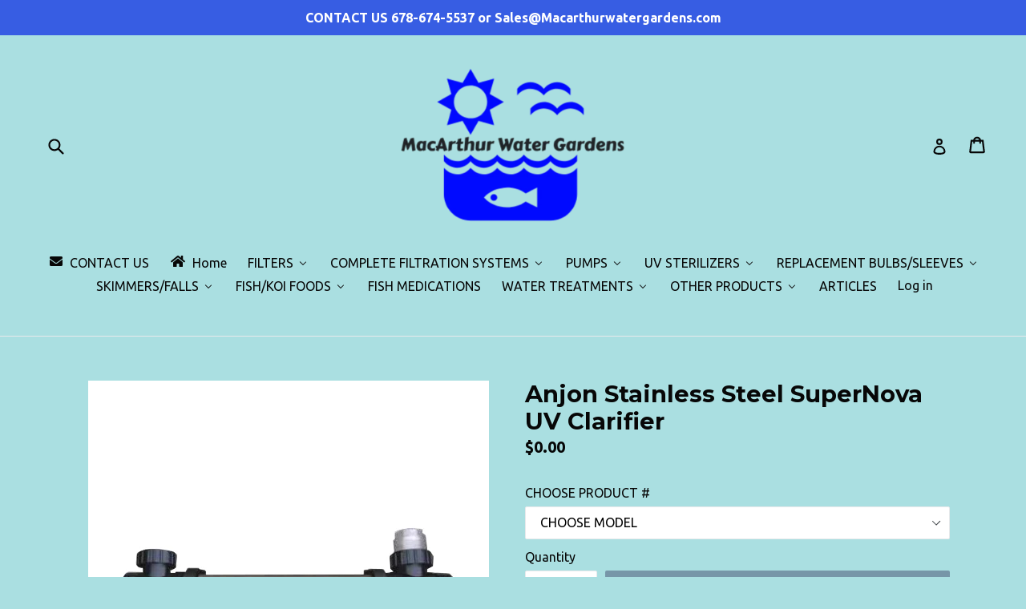

--- FILE ---
content_type: text/html; charset=utf-8
request_url: https://macarthurwatergardens.com/products/anjon-stainless-steel-supernova-uv-clarifier
body_size: 35383
content:
<!doctype html>
<!--[if IE 9]> <html class="ie9 no-js" lang="en"> <![endif]-->
<!--[if (gt IE 9)|!(IE)]><!--> <html class="no-js" lang="en"> <!--<![endif]-->
<head>
  <meta name="google-site-verification" content="RHsGO1cRPSM0s9sB6J5DYY4VJ3kOoLaVVsROHw8Dni8" />
  <meta charset="utf-8">
  <meta http-equiv="X-UA-Compatible" content="IE=edge,chrome=1">
  <meta name="viewport" content="width=device-width,initial-scale=1">
  <meta name="theme-color" content="#7796a8">
  <link rel="canonical" href="https://macarthurwatergardens.com/products/anjon-stainless-steel-supernova-uv-clarifier">

  
    <link rel="shortcut icon" href="//macarthurwatergardens.com/cdn/shop/files/MWGLogoBig_32x32.jpg?v=1613167559" type="image/png">
  

  
  <title>
    Anjon Stainless Steel SuperNova UV Clarifier
    
    
    
      &ndash; Macarthurwatergardens
    
  </title>

  
    <meta name="description" content="The Stainless Steel SuperNova UV is a safe, environmentally friendly solution for eliminating green water and obtaining the crystal clear pond you desire. With polished stainless steel inside the tube, the UV effectiveness increases by over 30%. The SuperNova UV is industrial strength and rugged enough for residential,">
  

  <!-- /snippets/social-meta-tags.liquid -->




<meta property="og:site_name" content="Macarthurwatergardens">
<meta property="og:url" content="https://macarthurwatergardens.com/products/anjon-stainless-steel-supernova-uv-clarifier">
<meta property="og:title" content="Anjon Stainless Steel SuperNova UV Clarifier">
<meta property="og:type" content="product">
<meta property="og:description" content="The Stainless Steel SuperNova UV is a safe, environmentally friendly solution for eliminating green water and obtaining the crystal clear pond you desire. With polished stainless steel inside the tube, the UV effectiveness increases by over 30%. The SuperNova UV is industrial strength and rugged enough for residential,">

  <meta property="og:price:amount" content="0.00">
  <meta property="og:price:currency" content="USD">

<meta property="og:image" content="http://macarthurwatergardens.com/cdn/shop/products/Stainless-Steel-SuperNova_1200x1200.jpg?v=1612309340"><meta property="og:image" content="http://macarthurwatergardens.com/cdn/shop/products/stsn_1200x1200.png?v=1612309340"><meta property="og:image" content="http://macarthurwatergardens.com/cdn/shop/products/TRUV55WT_1200x1200.jpg?v=1612309340">
<meta property="og:image:secure_url" content="https://macarthurwatergardens.com/cdn/shop/products/Stainless-Steel-SuperNova_1200x1200.jpg?v=1612309340"><meta property="og:image:secure_url" content="https://macarthurwatergardens.com/cdn/shop/products/stsn_1200x1200.png?v=1612309340"><meta property="og:image:secure_url" content="https://macarthurwatergardens.com/cdn/shop/products/TRUV55WT_1200x1200.jpg?v=1612309340">


<meta name="twitter:card" content="summary_large_image">
<meta name="twitter:title" content="Anjon Stainless Steel SuperNova UV Clarifier">
<meta name="twitter:description" content="The Stainless Steel SuperNova UV is a safe, environmentally friendly solution for eliminating green water and obtaining the crystal clear pond you desire. With polished stainless steel inside the tube, the UV effectiveness increases by over 30%. The SuperNova UV is industrial strength and rugged enough for residential,">


  <link href="//macarthurwatergardens.com/cdn/shop/t/1/assets/theme.scss.css?v=78353032777000696451674764785" rel="stylesheet" type="text/css" media="all" />
  

  <link href="//fonts.googleapis.com/css?family=Ubuntu:400,700" rel="stylesheet" type="text/css" media="all" />


  

    <link href="//fonts.googleapis.com/css?family=Montserrat:700" rel="stylesheet" type="text/css" media="all" />
  



  <script>
    var theme = {
      strings: {
        addToCart: "Add to cart",
        soldOut: "Sold out",
        unavailable: "Unavailable",
        showMore: "Show More",
        showLess: "Show Less",
        addressError: "Error looking up that address",
        addressNoResults: "No results for that address",
        addressQueryLimit: "You have exceeded the Google API usage limit. Consider upgrading to a \u003ca href=\"https:\/\/developers.google.com\/maps\/premium\/usage-limits\"\u003ePremium Plan\u003c\/a\u003e.",
        authError: "There was a problem authenticating your Google Maps account."
      },
      moneyFormat: "${{amount}}"
    }

    document.documentElement.className = document.documentElement.className.replace('no-js', 'js');
  </script>

  <!--[if (lte IE 9) ]><script src="//macarthurwatergardens.com/cdn/shop/t/1/assets/match-media.min.js?v=22265819453975888031517610173" type="text/javascript"></script><![endif]-->

  

  <!--[if (gt IE 9)|!(IE)]><!--><script src="//macarthurwatergardens.com/cdn/shop/t/1/assets/lazysizes.js?v=68441465964607740661517610173" async="async"></script><!--<![endif]-->
  <!--[if lte IE 9]><script src="//macarthurwatergardens.com/cdn/shop/t/1/assets/lazysizes.min.js?293"></script><![endif]-->

  <!--[if (gt IE 9)|!(IE)]><!--><script src="//macarthurwatergardens.com/cdn/shop/t/1/assets/vendor.js?v=136118274122071307521517610173" defer="defer"></script><!--<![endif]-->
  <!--[if lte IE 9]><script src="//macarthurwatergardens.com/cdn/shop/t/1/assets/vendor.js?v=136118274122071307521517610173"></script><![endif]-->

  <!--[if (gt IE 9)|!(IE)]><!--><script src="//macarthurwatergardens.com/cdn/shop/t/1/assets/theme.js?v=67347864889022047721517610173" defer="defer"></script><!--<![endif]-->
  <!--[if lte IE 9]><script src="//macarthurwatergardens.com/cdn/shop/t/1/assets/theme.js?v=67347864889022047721517610173"></script><![endif]-->
<link href="https://fonts.googleapis.com/css?family=Lato" rel="stylesheet">
  
  
  <script>window.performance && window.performance.mark && window.performance.mark('shopify.content_for_header.start');</script><meta id="shopify-digital-wallet" name="shopify-digital-wallet" content="/29791052/digital_wallets/dialog">
<meta name="shopify-checkout-api-token" content="b7a2363171112e97a425f565e60c5f18">
<meta id="in-context-paypal-metadata" data-shop-id="29791052" data-venmo-supported="false" data-environment="production" data-locale="en_US" data-paypal-v4="true" data-currency="USD">
<link rel="alternate" type="application/json+oembed" href="https://macarthurwatergardens.com/products/anjon-stainless-steel-supernova-uv-clarifier.oembed">
<script async="async" src="/checkouts/internal/preloads.js?locale=en-US"></script>
<link rel="preconnect" href="https://shop.app" crossorigin="anonymous">
<script async="async" src="https://shop.app/checkouts/internal/preloads.js?locale=en-US&shop_id=29791052" crossorigin="anonymous"></script>
<script id="apple-pay-shop-capabilities" type="application/json">{"shopId":29791052,"countryCode":"US","currencyCode":"USD","merchantCapabilities":["supports3DS"],"merchantId":"gid:\/\/shopify\/Shop\/29791052","merchantName":"Macarthurwatergardens","requiredBillingContactFields":["postalAddress","email"],"requiredShippingContactFields":["postalAddress","email"],"shippingType":"shipping","supportedNetworks":["visa","masterCard","amex","discover","elo","jcb"],"total":{"type":"pending","label":"Macarthurwatergardens","amount":"1.00"},"shopifyPaymentsEnabled":true,"supportsSubscriptions":true}</script>
<script id="shopify-features" type="application/json">{"accessToken":"b7a2363171112e97a425f565e60c5f18","betas":["rich-media-storefront-analytics"],"domain":"macarthurwatergardens.com","predictiveSearch":true,"shopId":29791052,"locale":"en"}</script>
<script>var Shopify = Shopify || {};
Shopify.shop = "macarthurwatergardens.myshopify.com";
Shopify.locale = "en";
Shopify.currency = {"active":"USD","rate":"1.0"};
Shopify.country = "US";
Shopify.theme = {"name":"Debut","id":635568140,"schema_name":"Debut","schema_version":"2.1.0","theme_store_id":796,"role":"main"};
Shopify.theme.handle = "null";
Shopify.theme.style = {"id":null,"handle":null};
Shopify.cdnHost = "macarthurwatergardens.com/cdn";
Shopify.routes = Shopify.routes || {};
Shopify.routes.root = "/";</script>
<script type="module">!function(o){(o.Shopify=o.Shopify||{}).modules=!0}(window);</script>
<script>!function(o){function n(){var o=[];function n(){o.push(Array.prototype.slice.apply(arguments))}return n.q=o,n}var t=o.Shopify=o.Shopify||{};t.loadFeatures=n(),t.autoloadFeatures=n()}(window);</script>
<script>
  window.ShopifyPay = window.ShopifyPay || {};
  window.ShopifyPay.apiHost = "shop.app\/pay";
  window.ShopifyPay.redirectState = null;
</script>
<script id="shop-js-analytics" type="application/json">{"pageType":"product"}</script>
<script defer="defer" async type="module" src="//macarthurwatergardens.com/cdn/shopifycloud/shop-js/modules/v2/client.init-shop-cart-sync_IZsNAliE.en.esm.js"></script>
<script defer="defer" async type="module" src="//macarthurwatergardens.com/cdn/shopifycloud/shop-js/modules/v2/chunk.common_0OUaOowp.esm.js"></script>
<script type="module">
  await import("//macarthurwatergardens.com/cdn/shopifycloud/shop-js/modules/v2/client.init-shop-cart-sync_IZsNAliE.en.esm.js");
await import("//macarthurwatergardens.com/cdn/shopifycloud/shop-js/modules/v2/chunk.common_0OUaOowp.esm.js");

  window.Shopify.SignInWithShop?.initShopCartSync?.({"fedCMEnabled":true,"windoidEnabled":true});

</script>
<script>
  window.Shopify = window.Shopify || {};
  if (!window.Shopify.featureAssets) window.Shopify.featureAssets = {};
  window.Shopify.featureAssets['shop-js'] = {"shop-cart-sync":["modules/v2/client.shop-cart-sync_DLOhI_0X.en.esm.js","modules/v2/chunk.common_0OUaOowp.esm.js"],"init-fed-cm":["modules/v2/client.init-fed-cm_C6YtU0w6.en.esm.js","modules/v2/chunk.common_0OUaOowp.esm.js"],"shop-button":["modules/v2/client.shop-button_BCMx7GTG.en.esm.js","modules/v2/chunk.common_0OUaOowp.esm.js"],"shop-cash-offers":["modules/v2/client.shop-cash-offers_BT26qb5j.en.esm.js","modules/v2/chunk.common_0OUaOowp.esm.js","modules/v2/chunk.modal_CGo_dVj3.esm.js"],"init-windoid":["modules/v2/client.init-windoid_B9PkRMql.en.esm.js","modules/v2/chunk.common_0OUaOowp.esm.js"],"init-shop-email-lookup-coordinator":["modules/v2/client.init-shop-email-lookup-coordinator_DZkqjsbU.en.esm.js","modules/v2/chunk.common_0OUaOowp.esm.js"],"shop-toast-manager":["modules/v2/client.shop-toast-manager_Di2EnuM7.en.esm.js","modules/v2/chunk.common_0OUaOowp.esm.js"],"shop-login-button":["modules/v2/client.shop-login-button_BtqW_SIO.en.esm.js","modules/v2/chunk.common_0OUaOowp.esm.js","modules/v2/chunk.modal_CGo_dVj3.esm.js"],"avatar":["modules/v2/client.avatar_BTnouDA3.en.esm.js"],"pay-button":["modules/v2/client.pay-button_CWa-C9R1.en.esm.js","modules/v2/chunk.common_0OUaOowp.esm.js"],"init-shop-cart-sync":["modules/v2/client.init-shop-cart-sync_IZsNAliE.en.esm.js","modules/v2/chunk.common_0OUaOowp.esm.js"],"init-customer-accounts":["modules/v2/client.init-customer-accounts_DenGwJTU.en.esm.js","modules/v2/client.shop-login-button_BtqW_SIO.en.esm.js","modules/v2/chunk.common_0OUaOowp.esm.js","modules/v2/chunk.modal_CGo_dVj3.esm.js"],"init-shop-for-new-customer-accounts":["modules/v2/client.init-shop-for-new-customer-accounts_JdHXxpS9.en.esm.js","modules/v2/client.shop-login-button_BtqW_SIO.en.esm.js","modules/v2/chunk.common_0OUaOowp.esm.js","modules/v2/chunk.modal_CGo_dVj3.esm.js"],"init-customer-accounts-sign-up":["modules/v2/client.init-customer-accounts-sign-up_D6__K_p8.en.esm.js","modules/v2/client.shop-login-button_BtqW_SIO.en.esm.js","modules/v2/chunk.common_0OUaOowp.esm.js","modules/v2/chunk.modal_CGo_dVj3.esm.js"],"checkout-modal":["modules/v2/client.checkout-modal_C_ZQDY6s.en.esm.js","modules/v2/chunk.common_0OUaOowp.esm.js","modules/v2/chunk.modal_CGo_dVj3.esm.js"],"shop-follow-button":["modules/v2/client.shop-follow-button_XetIsj8l.en.esm.js","modules/v2/chunk.common_0OUaOowp.esm.js","modules/v2/chunk.modal_CGo_dVj3.esm.js"],"lead-capture":["modules/v2/client.lead-capture_DvA72MRN.en.esm.js","modules/v2/chunk.common_0OUaOowp.esm.js","modules/v2/chunk.modal_CGo_dVj3.esm.js"],"shop-login":["modules/v2/client.shop-login_ClXNxyh6.en.esm.js","modules/v2/chunk.common_0OUaOowp.esm.js","modules/v2/chunk.modal_CGo_dVj3.esm.js"],"payment-terms":["modules/v2/client.payment-terms_CNlwjfZz.en.esm.js","modules/v2/chunk.common_0OUaOowp.esm.js","modules/v2/chunk.modal_CGo_dVj3.esm.js"]};
</script>
<script>(function() {
  var isLoaded = false;
  function asyncLoad() {
    if (isLoaded) return;
    isLoaded = true;
    var urls = ["\/\/d1liekpayvooaz.cloudfront.net\/apps\/customizery\/customizery.js?shop=macarthurwatergardens.myshopify.com"];
    for (var i = 0; i < urls.length; i++) {
      var s = document.createElement('script');
      s.type = 'text/javascript';
      s.async = true;
      s.src = urls[i];
      var x = document.getElementsByTagName('script')[0];
      x.parentNode.insertBefore(s, x);
    }
  };
  if(window.attachEvent) {
    window.attachEvent('onload', asyncLoad);
  } else {
    window.addEventListener('load', asyncLoad, false);
  }
})();</script>
<script id="__st">var __st={"a":29791052,"offset":-18000,"reqid":"62eceb24-d885-486c-9531-1dfcd820e862-1768496742","pageurl":"macarthurwatergardens.com\/products\/anjon-stainless-steel-supernova-uv-clarifier","u":"a6f220649895","p":"product","rtyp":"product","rid":6210090631362};</script>
<script>window.ShopifyPaypalV4VisibilityTracking = true;</script>
<script id="captcha-bootstrap">!function(){'use strict';const t='contact',e='account',n='new_comment',o=[[t,t],['blogs',n],['comments',n],[t,'customer']],c=[[e,'customer_login'],[e,'guest_login'],[e,'recover_customer_password'],[e,'create_customer']],r=t=>t.map((([t,e])=>`form[action*='/${t}']:not([data-nocaptcha='true']) input[name='form_type'][value='${e}']`)).join(','),a=t=>()=>t?[...document.querySelectorAll(t)].map((t=>t.form)):[];function s(){const t=[...o],e=r(t);return a(e)}const i='password',u='form_key',d=['recaptcha-v3-token','g-recaptcha-response','h-captcha-response',i],f=()=>{try{return window.sessionStorage}catch{return}},m='__shopify_v',_=t=>t.elements[u];function p(t,e,n=!1){try{const o=window.sessionStorage,c=JSON.parse(o.getItem(e)),{data:r}=function(t){const{data:e,action:n}=t;return t[m]||n?{data:e,action:n}:{data:t,action:n}}(c);for(const[e,n]of Object.entries(r))t.elements[e]&&(t.elements[e].value=n);n&&o.removeItem(e)}catch(o){console.error('form repopulation failed',{error:o})}}const l='form_type',E='cptcha';function T(t){t.dataset[E]=!0}const w=window,h=w.document,L='Shopify',v='ce_forms',y='captcha';let A=!1;((t,e)=>{const n=(g='f06e6c50-85a8-45c8-87d0-21a2b65856fe',I='https://cdn.shopify.com/shopifycloud/storefront-forms-hcaptcha/ce_storefront_forms_captcha_hcaptcha.v1.5.2.iife.js',D={infoText:'Protected by hCaptcha',privacyText:'Privacy',termsText:'Terms'},(t,e,n)=>{const o=w[L][v],c=o.bindForm;if(c)return c(t,g,e,D).then(n);var r;o.q.push([[t,g,e,D],n]),r=I,A||(h.body.append(Object.assign(h.createElement('script'),{id:'captcha-provider',async:!0,src:r})),A=!0)});var g,I,D;w[L]=w[L]||{},w[L][v]=w[L][v]||{},w[L][v].q=[],w[L][y]=w[L][y]||{},w[L][y].protect=function(t,e){n(t,void 0,e),T(t)},Object.freeze(w[L][y]),function(t,e,n,w,h,L){const[v,y,A,g]=function(t,e,n){const i=e?o:[],u=t?c:[],d=[...i,...u],f=r(d),m=r(i),_=r(d.filter((([t,e])=>n.includes(e))));return[a(f),a(m),a(_),s()]}(w,h,L),I=t=>{const e=t.target;return e instanceof HTMLFormElement?e:e&&e.form},D=t=>v().includes(t);t.addEventListener('submit',(t=>{const e=I(t);if(!e)return;const n=D(e)&&!e.dataset.hcaptchaBound&&!e.dataset.recaptchaBound,o=_(e),c=g().includes(e)&&(!o||!o.value);(n||c)&&t.preventDefault(),c&&!n&&(function(t){try{if(!f())return;!function(t){const e=f();if(!e)return;const n=_(t);if(!n)return;const o=n.value;o&&e.removeItem(o)}(t);const e=Array.from(Array(32),(()=>Math.random().toString(36)[2])).join('');!function(t,e){_(t)||t.append(Object.assign(document.createElement('input'),{type:'hidden',name:u})),t.elements[u].value=e}(t,e),function(t,e){const n=f();if(!n)return;const o=[...t.querySelectorAll(`input[type='${i}']`)].map((({name:t})=>t)),c=[...d,...o],r={};for(const[a,s]of new FormData(t).entries())c.includes(a)||(r[a]=s);n.setItem(e,JSON.stringify({[m]:1,action:t.action,data:r}))}(t,e)}catch(e){console.error('failed to persist form',e)}}(e),e.submit())}));const S=(t,e)=>{t&&!t.dataset[E]&&(n(t,e.some((e=>e===t))),T(t))};for(const o of['focusin','change'])t.addEventListener(o,(t=>{const e=I(t);D(e)&&S(e,y())}));const B=e.get('form_key'),M=e.get(l),P=B&&M;t.addEventListener('DOMContentLoaded',(()=>{const t=y();if(P)for(const e of t)e.elements[l].value===M&&p(e,B);[...new Set([...A(),...v().filter((t=>'true'===t.dataset.shopifyCaptcha))])].forEach((e=>S(e,t)))}))}(h,new URLSearchParams(w.location.search),n,t,e,['guest_login'])})(!0,!0)}();</script>
<script integrity="sha256-4kQ18oKyAcykRKYeNunJcIwy7WH5gtpwJnB7kiuLZ1E=" data-source-attribution="shopify.loadfeatures" defer="defer" src="//macarthurwatergardens.com/cdn/shopifycloud/storefront/assets/storefront/load_feature-a0a9edcb.js" crossorigin="anonymous"></script>
<script crossorigin="anonymous" defer="defer" src="//macarthurwatergardens.com/cdn/shopifycloud/storefront/assets/shopify_pay/storefront-65b4c6d7.js?v=20250812"></script>
<script data-source-attribution="shopify.dynamic_checkout.dynamic.init">var Shopify=Shopify||{};Shopify.PaymentButton=Shopify.PaymentButton||{isStorefrontPortableWallets:!0,init:function(){window.Shopify.PaymentButton.init=function(){};var t=document.createElement("script");t.src="https://macarthurwatergardens.com/cdn/shopifycloud/portable-wallets/latest/portable-wallets.en.js",t.type="module",document.head.appendChild(t)}};
</script>
<script data-source-attribution="shopify.dynamic_checkout.buyer_consent">
  function portableWalletsHideBuyerConsent(e){var t=document.getElementById("shopify-buyer-consent"),n=document.getElementById("shopify-subscription-policy-button");t&&n&&(t.classList.add("hidden"),t.setAttribute("aria-hidden","true"),n.removeEventListener("click",e))}function portableWalletsShowBuyerConsent(e){var t=document.getElementById("shopify-buyer-consent"),n=document.getElementById("shopify-subscription-policy-button");t&&n&&(t.classList.remove("hidden"),t.removeAttribute("aria-hidden"),n.addEventListener("click",e))}window.Shopify?.PaymentButton&&(window.Shopify.PaymentButton.hideBuyerConsent=portableWalletsHideBuyerConsent,window.Shopify.PaymentButton.showBuyerConsent=portableWalletsShowBuyerConsent);
</script>
<script data-source-attribution="shopify.dynamic_checkout.cart.bootstrap">document.addEventListener("DOMContentLoaded",(function(){function t(){return document.querySelector("shopify-accelerated-checkout-cart, shopify-accelerated-checkout")}if(t())Shopify.PaymentButton.init();else{new MutationObserver((function(e,n){t()&&(Shopify.PaymentButton.init(),n.disconnect())})).observe(document.body,{childList:!0,subtree:!0})}}));
</script>
<link id="shopify-accelerated-checkout-styles" rel="stylesheet" media="screen" href="https://macarthurwatergardens.com/cdn/shopifycloud/portable-wallets/latest/accelerated-checkout-backwards-compat.css" crossorigin="anonymous">
<style id="shopify-accelerated-checkout-cart">
        #shopify-buyer-consent {
  margin-top: 1em;
  display: inline-block;
  width: 100%;
}

#shopify-buyer-consent.hidden {
  display: none;
}

#shopify-subscription-policy-button {
  background: none;
  border: none;
  padding: 0;
  text-decoration: underline;
  font-size: inherit;
  cursor: pointer;
}

#shopify-subscription-policy-button::before {
  box-shadow: none;
}

      </style>

<script>window.performance && window.performance.mark && window.performance.mark('shopify.content_for_header.end');</script>
  <!--   Infinite Options Fast Loading Script -->
  <script src="//d1liekpayvooaz.cloudfront.net/apps/customizery/customizery.js?shop=macarthurwatergardens.myshopify.com"></script>
<!-- BEGIN app block: shopify://apps/buddha-mega-menu-navigation/blocks/megamenu/dbb4ce56-bf86-4830-9b3d-16efbef51c6f -->
<script>
        var productImageAndPrice = [],
            collectionImages = [],
            articleImages = [],
            mmLivIcons = false,
            mmFlipClock = false,
            mmFixesUseJquery = false,
            mmNumMMI = 13,
            mmSchemaTranslation = {},
            mmMenuStrings =  [] ,
            mmShopLocale = "en",
            mmShopLocaleCollectionsRoute = "/collections",
            mmSchemaDesignJSON = [{"action":"menu-select","value":"main-menu"},{"action":"design","setting":"vertical_font_size","value":"18px"},{"action":"design","setting":"font_size","value":"18px"},{"action":"design","setting":"link_color","value":"#ffffff"},{"action":"design","setting":"link_hover_color","value":"#000000"},{"action":"design","setting":"background_color","value":"#164dcf"},{"action":"design","setting":"vertical_text_color","value":"#ffffff"},{"action":"design","setting":"button_text_color","value":"#ffffff"},{"action":"design","setting":"button_text_hover_color","value":"#ffffff"},{"action":"design","setting":"button_background_color","value":"#0da19a"},{"action":"design","setting":"button_background_hover_color","value":"#0d8781"},{"action":"design","setting":"background_hover_color","value":"#f9f9f9"},{"action":"design","setting":"vertical_link_hover_color","value":"#2bc50c"},{"action":"design","setting":"text_color","value":"#ffffff"},{"action":"design","setting":"font_family","value":"Poppins"},{"action":"design","setting":"tree_sub_direction","value":"set_tree_auto"},{"action":"design","setting":"vertical_link_color","value":"#ffffff"}],
            mmDomChangeSkipUl = ",.slick-dots,.grid--view-items",
            buddhaMegaMenuShop = "macarthurwatergardens.myshopify.com",
            mmWireframeCompression = "0",
            mmExtensionAssetUrl = "https://cdn.shopify.com/extensions/019abe06-4a3f-7763-88da-170e1b54169b/mega-menu-151/assets/";var bestSellersHTML = '';var newestProductsHTML = '';/* get link lists api */
        var linkLists={"main-menu" : {"title":"Main menu", "items":["/","/collections/all","/collections/all","/collections/all","/pages/about-us","/search",]},"footer" : {"title":"Footer menu", "items":["/search","/pages/about-us","/pages/pond-articles-directory","/","/","/pages/contact-us",]},"customer-account-main-menu" : {"title":"Customer account main menu", "items":["/","https://shopify.com/29791052/account/orders?locale=en&amp;region_country=US",]},};/*ENDPARSE*/

        linkLists["force-mega-menu"]={};linkLists["force-mega-menu"].title="Debut Theme - Mega Menu";linkLists["force-mega-menu"].items=[1];

        /* set product prices *//* get the collection images *//* get the article images *//* customer fixes */
        var mmThemeFixesBeforeInit = function(){ mobileMenuMilliseconds = 500; mmHorizontalMenus = "#AccessibleNav #SiteNav"; mmVerticalMenus = "#MobileNav"; }; var mmThemeFixesBefore = function(){ if (selectedMenu=="force-mega-menu" && tempMenuObject.u.id == "MobileNav") { tempMenuObject.forceMenu = true; tempMenuObject.skipCheck = true; tempMenuObject.liClasses = "mobile-nav__item border-bottom"; tempMenuObject.aClasses = "mobile-nav__link"; tempMenuObject.liItems = []; var children = tempMenuObject.u.children; for (var i=0; i<children.length; i++) { if (children[i].nodeName == "LI") { if (children[i].querySelector(".currency-selector") == null) { tempMenuObject.liItems[tempMenuObject.liItems.length] = children[i]; } } } } else if (selectedMenu=="force-mega-menu" && tempMenuObject.u.id == "SiteNav") { tempMenuObject.forceMenu = true; tempMenuObject.skipCheck = true; tempMenuObject.liClasses = ""; tempMenuObject.aClasses = "site-nav__link site-nav__link--main"; tempMenuObject.liItems = []; var children = tempMenuObject.u.children; for (var i=0; i<children.length; i++) { if (children[i].nodeName == "LI") { tempMenuObject.liItems[tempMenuObject.liItems.length] = children[i]; } } } }; var mmThemeFixesAfter = function(){ var style = " .mobile-nav-wrapper { overflow:visible; z-index:1; opacity: 1; } .site-header { z-index:9; }"; mmAddStyle(style, "themeScript"); }; 
        

        var mmWireframe = {"html" : "<li class=\"buddha-menu-item\" itemId=\"e0etY\"  ><a data-href=\"/pages/contact-us\" href=\"/pages/contact-us\" aria-label=\"CONTACT US\" data-no-instant=\"\" onclick=\"mmGoToPage(this, event); return false;\"  ><i class=\"mm-icon static fa fa-envelope\" aria-hidden=\"true\"></i><span class=\"mm-title\">CONTACT US</span></a></li><li class=\"buddha-menu-item\" itemId=\"OKU0d\"  ><a data-href=\"/\" href=\"/\" aria-label=\"Home\" data-no-instant=\"\" onclick=\"mmGoToPage(this, event); return false;\"  ><i class=\"mm-icon static fa fa-home\" aria-hidden=\"true\"></i><span class=\"mm-title\">Home</span></a></li><li class=\"buddha-menu-item\" itemId=\"0E2Qi\"  ><a data-href=\"/\" href=\"/\" aria-label=\"FILTERS\" data-no-instant=\"\" onclick=\"mmGoToPage(this, event); return false;\"  ><span class=\"mm-title\">FILTERS</span><i class=\"mm-arrow mm-angle-down\" aria-hidden=\"true\"></i><span class=\"toggle-menu-btn\" style=\"display:none;\" title=\"Toggle menu\" onclick=\"return toggleSubmenu(this)\"><span class=\"mm-arrow-icon\"><span class=\"bar-one\"></span><span class=\"bar-two\"></span></span></span></a><ul class=\"mm-submenu tree  small \"><li data-href=\"/\" href=\"/\" aria-label=\"BIOLOGICAL\" data-no-instant=\"\" onclick=\"mmGoToPage(this, event); return false;\"  ><a data-href=\"/\" href=\"/\" aria-label=\"BIOLOGICAL\" data-no-instant=\"\" onclick=\"mmGoToPage(this, event); return false;\"  ><span class=\"mm-title\">BIOLOGICAL</span><i class=\"mm-arrow mm-angle-down\" aria-hidden=\"true\"></i><span class=\"toggle-menu-btn\" style=\"display:none;\" title=\"Toggle menu\" onclick=\"return toggleSubmenu(this)\"><span class=\"mm-arrow-icon\"><span class=\"bar-one\"></span><span class=\"bar-two\"></span></span></span></a><ul class=\"mm-submenu tree  small \"><li data-href=\"/pages/alpha1_filters-html\" href=\"/pages/alpha1_filters-html\" aria-label=\"AlphaOne\" data-no-instant=\"\" onclick=\"mmGoToPage(this, event); return false;\"  ><a data-href=\"/pages/alpha1_filters-html\" href=\"/pages/alpha1_filters-html\" aria-label=\"AlphaOne\" data-no-instant=\"\" onclick=\"mmGoToPage(this, event); return false;\"  ><span class=\"mm-title\">AlphaOne</span></a></li><li data-href=\"/pages/aquabead-filter-available-models\" href=\"/pages/aquabead-filter-available-models\" aria-label=\"Aquabead\" data-no-instant=\"\" onclick=\"mmGoToPage(this, event); return false;\"  ><a data-href=\"/pages/aquabead-filter-available-models\" href=\"/pages/aquabead-filter-available-models\" aria-label=\"Aquabead\" data-no-instant=\"\" onclick=\"mmGoToPage(this, event); return false;\"  ><span class=\"mm-title\">Aquabead</span></a></li><li data-href=\"/pages/aquadyne-biological-filters-available-models\" href=\"/pages/aquadyne-biological-filters-available-models\" aria-label=\"Aquadyne\" data-no-instant=\"\" onclick=\"mmGoToPage(this, event); return false;\"  ><a data-href=\"/pages/aquadyne-biological-filters-available-models\" href=\"/pages/aquadyne-biological-filters-available-models\" aria-label=\"Aquadyne\" data-no-instant=\"\" onclick=\"mmGoToPage(this, event); return false;\"  ><span class=\"mm-title\">Aquadyne</span></a></li><li data-href=\"/pages/aqua-ultraviolet-ultima-ii-biological-filters\" href=\"/pages/aqua-ultraviolet-ultima-ii-biological-filters\" aria-label=\"AquaUltima II\" data-no-instant=\"\" onclick=\"mmGoToPage(this, event); return false;\"  ><a data-href=\"/pages/aqua-ultraviolet-ultima-ii-biological-filters\" href=\"/pages/aqua-ultraviolet-ultima-ii-biological-filters\" aria-label=\"AquaUltima II\" data-no-instant=\"\" onclick=\"mmGoToPage(this, event); return false;\"  ><span class=\"mm-title\">AquaUltima II</span><i class=\"mm-arrow mm-angle-down\" aria-hidden=\"true\"></i><span class=\"toggle-menu-btn\" style=\"display:none;\" title=\"Toggle menu\" onclick=\"return toggleSubmenu(this)\"><span class=\"mm-arrow-icon\"><span class=\"bar-one\"></span><span class=\"bar-two\"></span></span></span></a><ul class=\"mm-submenu tree  small mm-last-level\"><li data-href=\"/\" href=\"/\" aria-label=\"Evolution Aqua\" data-no-instant=\"\" onclick=\"mmGoToPage(this, event); return false;\"  ><a data-href=\"/\" href=\"/\" aria-label=\"Evolution Aqua\" data-no-instant=\"\" onclick=\"mmGoToPage(this, event); return false;\"  ><span class=\"mm-title\">Evolution Aqua</span></a></li></ul></li><li data-href=\"https://macarthurwatergardens.myshopify.com/pages/aquaculture-biological-bead-filters\" href=\"https://macarthurwatergardens.myshopify.com/pages/aquaculture-biological-bead-filters\" aria-label=\"BubbleBead/AquaCulture\" data-no-instant=\"\" onclick=\"mmGoToPage(this, event); return false;\"  ><a data-href=\"https://macarthurwatergardens.myshopify.com/pages/aquaculture-biological-bead-filters\" href=\"https://macarthurwatergardens.myshopify.com/pages/aquaculture-biological-bead-filters\" aria-label=\"BubbleBead/AquaCulture\" data-no-instant=\"\" onclick=\"mmGoToPage(this, event); return false;\"  ><span class=\"mm-title\">BubbleBead/AquaCulture</span></a></li><li data-href=\"/products/duo-technology-filters-by-gc-tek\" href=\"/products/duo-technology-filters-by-gc-tek\" aria-label=\"DuoTEK\" data-no-instant=\"\" onclick=\"mmGoToPage(this, event); return false;\"  ><a data-href=\"/products/duo-technology-filters-by-gc-tek\" href=\"/products/duo-technology-filters-by-gc-tek\" aria-label=\"DuoTEK\" data-no-instant=\"\" onclick=\"mmGoToPage(this, event); return false;\"  ><span class=\"mm-title\">DuoTEK</span></a></li><li data-href=\"/\" href=\"/\" aria-label=\"EasyPro\" data-no-instant=\"\" onclick=\"mmGoToPage(this, event); return false;\"  ><a data-href=\"/\" href=\"/\" aria-label=\"EasyPro\" data-no-instant=\"\" onclick=\"mmGoToPage(this, event); return false;\"  ><span class=\"mm-title\">EasyPro</span></a></li><li data-href=\"/pages/evolution-aqua-k1-micro-bead-filters\" href=\"/pages/evolution-aqua-k1-micro-bead-filters\" aria-label=\"Evolution Aqua\" data-no-instant=\"\" onclick=\"mmGoToPage(this, event); return false;\"  ><a data-href=\"/pages/evolution-aqua-k1-micro-bead-filters\" href=\"/pages/evolution-aqua-k1-micro-bead-filters\" aria-label=\"Evolution Aqua\" data-no-instant=\"\" onclick=\"mmGoToPage(this, event); return false;\"  ><span class=\"mm-title\">Evolution Aqua</span></a></li><li data-href=\"/pages/fluidart-technology-bead-filters\" href=\"/pages/fluidart-technology-bead-filters\" aria-label=\"FluidArt\" data-no-instant=\"\" onclick=\"mmGoToPage(this, event); return false;\"  ><a data-href=\"/pages/fluidart-technology-bead-filters\" href=\"/pages/fluidart-technology-bead-filters\" aria-label=\"FluidArt\" data-no-instant=\"\" onclick=\"mmGoToPage(this, event); return false;\"  ><span class=\"mm-title\">FluidArt</span></a></li><li data-href=\"https://macarthurwatergardens.myshopify.com/pages/koikeeper-biological-pond-filtration-systems\" href=\"https://macarthurwatergardens.myshopify.com/pages/koikeeper-biological-pond-filtration-systems\" aria-label=\"KoiKeeper\" data-no-instant=\"\" onclick=\"mmGoToPage(this, event); return false;\"  ><a data-href=\"https://macarthurwatergardens.myshopify.com/pages/koikeeper-biological-pond-filtration-systems\" href=\"https://macarthurwatergardens.myshopify.com/pages/koikeeper-biological-pond-filtration-systems\" aria-label=\"KoiKeeper\" data-no-instant=\"\" onclick=\"mmGoToPage(this, event); return false;\"  ><span class=\"mm-title\">KoiKeeper</span></a></li><li data-href=\"/products/mashimizu-filtration-systems\" href=\"/products/mashimizu-filtration-systems\" aria-label=\"Mashimizu\" data-no-instant=\"\" onclick=\"mmGoToPage(this, event); return false;\"  ><a data-href=\"/products/mashimizu-filtration-systems\" href=\"/products/mashimizu-filtration-systems\" aria-label=\"Mashimizu\" data-no-instant=\"\" onclick=\"mmGoToPage(this, event); return false;\"  ><span class=\"mm-title\">Mashimizu</span></a></li><li data-href=\"/products/poliglassbead-xstream-polishing-filter\" href=\"/products/poliglassbead-xstream-polishing-filter\" aria-label=\"PoliGlass\" data-no-instant=\"\" onclick=\"mmGoToPage(this, event); return false;\"  ><a data-href=\"/products/poliglassbead-xstream-polishing-filter\" href=\"/products/poliglassbead-xstream-polishing-filter\" aria-label=\"PoliGlass\" data-no-instant=\"\" onclick=\"mmGoToPage(this, event); return false;\"  ><span class=\"mm-title\">PoliGlass</span></a></li><li data-href=\"/pages/pondkeeper-water-garden-filters-and-systems\" href=\"/pages/pondkeeper-water-garden-filters-and-systems\" aria-label=\"PondKeeper\" data-no-instant=\"\" onclick=\"mmGoToPage(this, event); return false;\"  ><a data-href=\"/pages/pondkeeper-water-garden-filters-and-systems\" href=\"/pages/pondkeeper-water-garden-filters-and-systems\" aria-label=\"PondKeeper\" data-no-instant=\"\" onclick=\"mmGoToPage(this, event); return false;\"  ><span class=\"mm-title\">PondKeeper</span></a></li><li data-href=\"/products/uniclear-pond-filters\" href=\"/products/uniclear-pond-filters\" aria-label=\"UniClear Polishing\" data-no-instant=\"\" onclick=\"mmGoToPage(this, event); return false;\"  ><a data-href=\"/products/uniclear-pond-filters\" href=\"/products/uniclear-pond-filters\" aria-label=\"UniClear Polishing\" data-no-instant=\"\" onclick=\"mmGoToPage(this, event); return false;\"  ><span class=\"mm-title\">UniClear Polishing</span></a></li></ul></li><li data-href=\"/\" href=\"/\" aria-label=\"EXTERNAL\" data-no-instant=\"\" onclick=\"mmGoToPage(this, event); return false;\"  ><a data-href=\"/\" href=\"/\" aria-label=\"EXTERNAL\" data-no-instant=\"\" onclick=\"mmGoToPage(this, event); return false;\"  ><span class=\"mm-title\">EXTERNAL</span><i class=\"mm-arrow mm-angle-down\" aria-hidden=\"true\"></i><span class=\"toggle-menu-btn\" style=\"display:none;\" title=\"Toggle menu\" onclick=\"return toggleSubmenu(this)\"><span class=\"mm-arrow-icon\"><span class=\"bar-one\"></span><span class=\"bar-two\"></span></span></span></a><ul class=\"mm-submenu tree  small \"><li data-href=\"/pages/alpine-external-pressurized-pond-filters\" href=\"/pages/alpine-external-pressurized-pond-filters\" aria-label=\"Alpine\" data-no-instant=\"\" onclick=\"mmGoToPage(this, event); return false;\"  ><a data-href=\"/pages/alpine-external-pressurized-pond-filters\" href=\"/pages/alpine-external-pressurized-pond-filters\" aria-label=\"Alpine\" data-no-instant=\"\" onclick=\"mmGoToPage(this, event); return false;\"  ><span class=\"mm-title\">Alpine</span></a></li><li data-href=\"/pages/anjon-external-pond-filters\" href=\"/pages/anjon-external-pond-filters\" aria-label=\"Anjon Mfg\" data-no-instant=\"\" onclick=\"mmGoToPage(this, event); return false;\"  ><a data-href=\"/pages/anjon-external-pond-filters\" href=\"/pages/anjon-external-pond-filters\" aria-label=\"Anjon Mfg\" data-no-instant=\"\" onclick=\"mmGoToPage(this, event); return false;\"  ><span class=\"mm-title\">Anjon Mfg</span></a></li><li data-href=\"/\" href=\"/\" aria-label=\"Aquascape\" data-no-instant=\"\" onclick=\"mmGoToPage(this, event); return false;\"  ><a data-href=\"/\" href=\"/\" aria-label=\"Aquascape\" data-no-instant=\"\" onclick=\"mmGoToPage(this, event); return false;\"  ><span class=\"mm-title\">Aquascape</span><i class=\"mm-arrow mm-angle-down\" aria-hidden=\"true\"></i><span class=\"toggle-menu-btn\" style=\"display:none;\" title=\"Toggle menu\" onclick=\"return toggleSubmenu(this)\"><span class=\"mm-arrow-icon\"><span class=\"bar-one\"></span><span class=\"bar-two\"></span></span></span></a><ul class=\"mm-submenu tree  medium mm-last-level\"><li data-href=\"/pages/aquascape-external-pressurized-pond-filters-and-kits\" href=\"/pages/aquascape-external-pressurized-pond-filters-and-kits\" aria-label=\"Aquascape\" data-no-instant=\"\" onclick=\"mmGoToPage(this, event); return false;\"  ><a data-href=\"/pages/aquascape-external-pressurized-pond-filters-and-kits\" href=\"/pages/aquascape-external-pressurized-pond-filters-and-kits\" aria-label=\"Aquascape\" data-no-instant=\"\" onclick=\"mmGoToPage(this, event); return false;\"  ><span class=\"mm-title\">Aquascape</span><span class=\"mm-description\">Aquascape External Pressurized Pond Filters and Kits</span></a></li></ul></li><li data-href=\"/products/easypro-pressurized-pond-filters\" href=\"/products/easypro-pressurized-pond-filters\" aria-label=\"EasyPro\" data-no-instant=\"\" onclick=\"mmGoToPage(this, event); return false;\"  ><a data-href=\"/products/easypro-pressurized-pond-filters\" href=\"/products/easypro-pressurized-pond-filters\" aria-label=\"EasyPro\" data-no-instant=\"\" onclick=\"mmGoToPage(this, event); return false;\"  ><span class=\"mm-title\">EasyPro</span></a></li><li data-href=\"/\" href=\"/\" aria-label=\"Fish Mate\" data-no-instant=\"\" onclick=\"mmGoToPage(this, event); return false;\"  ><a data-href=\"/\" href=\"/\" aria-label=\"Fish Mate\" data-no-instant=\"\" onclick=\"mmGoToPage(this, event); return false;\"  ><span class=\"mm-title\">Fish Mate</span></a></li><li data-href=\"/\" href=\"/\" aria-label=\"Hozelock Cyprio\" data-no-instant=\"\" onclick=\"mmGoToPage(this, event); return false;\"  ><a data-href=\"/\" href=\"/\" aria-label=\"Hozelock Cyprio\" data-no-instant=\"\" onclick=\"mmGoToPage(this, event); return false;\"  ><span class=\"mm-title\">Hozelock Cyprio</span></a></li><li data-href=\"/pages/laguna-pond-filters\" href=\"/pages/laguna-pond-filters\" aria-label=\"Laguna\" data-no-instant=\"\" onclick=\"mmGoToPage(this, event); return false;\"  ><a data-href=\"/pages/laguna-pond-filters\" href=\"/pages/laguna-pond-filters\" aria-label=\"Laguna\" data-no-instant=\"\" onclick=\"mmGoToPage(this, event); return false;\"  ><span class=\"mm-title\">Laguna</span></a></li><li data-href=\"/products/matala-biosteps-filters-for-ponds\" href=\"/products/matala-biosteps-filters-for-ponds\" aria-label=\"Matala\" data-no-instant=\"\" onclick=\"mmGoToPage(this, event); return false;\"  ><a data-href=\"/products/matala-biosteps-filters-for-ponds\" href=\"/products/matala-biosteps-filters-for-ponds\" aria-label=\"Matala\" data-no-instant=\"\" onclick=\"mmGoToPage(this, event); return false;\"  ><span class=\"mm-title\">Matala</span></a></li><li data-href=\"/pages/oase-external-pressurized-and-gravity-pond-filters\" href=\"/pages/oase-external-pressurized-and-gravity-pond-filters\" aria-label=\"Oase\" data-no-instant=\"\" onclick=\"mmGoToPage(this, event); return false;\"  ><a data-href=\"/pages/oase-external-pressurized-and-gravity-pond-filters\" href=\"/pages/oase-external-pressurized-and-gravity-pond-filters\" aria-label=\"Oase\" data-no-instant=\"\" onclick=\"mmGoToPage(this, event); return false;\"  ><span class=\"mm-title\">Oase</span></a></li><li data-href=\"/\" href=\"/\" aria-label=\"PondBoss\" data-no-instant=\"\" onclick=\"mmGoToPage(this, event); return false;\"  ><a data-href=\"/\" href=\"/\" aria-label=\"PondBoss\" data-no-instant=\"\" onclick=\"mmGoToPage(this, event); return false;\"  ><span class=\"mm-title\">PondBoss</span></a></li><li data-href=\"/pages/pondmaster-pressurized-and-compact-filters\" href=\"/pages/pondmaster-pressurized-and-compact-filters\" aria-label=\"Pondmaster\" data-no-instant=\"\" onclick=\"mmGoToPage(this, event); return false;\"  ><a data-href=\"/pages/pondmaster-pressurized-and-compact-filters\" href=\"/pages/pondmaster-pressurized-and-compact-filters\" aria-label=\"Pondmaster\" data-no-instant=\"\" onclick=\"mmGoToPage(this, event); return false;\"  ><span class=\"mm-title\">Pondmaster</span></a></li><li data-href=\"/pages/sicce-external-pressurized-pond-filters\" href=\"/pages/sicce-external-pressurized-pond-filters\" aria-label=\"Sicce\" data-no-instant=\"\" onclick=\"mmGoToPage(this, event); return false;\"  ><a data-href=\"/pages/sicce-external-pressurized-pond-filters\" href=\"/pages/sicce-external-pressurized-pond-filters\" aria-label=\"Sicce\" data-no-instant=\"\" onclick=\"mmGoToPage(this, event); return false;\"  ><span class=\"mm-title\">Sicce</span></a></li><li href=\"javascript:void(0);\" aria-label=\"Tetra Pond\" data-no-instant=\"\" onclick=\"mmGoToPage(this, event); return false;\"  ><a href=\"javascript:void(0);\" aria-label=\"Tetra Pond\" data-no-instant=\"\" onclick=\"mmGoToPage(this, event); return false;\"  ><span class=\"mm-title\">Tetra Pond</span></a></li></ul></li><li data-href=\"/pages/submersible-pond-filters\" href=\"/pages/submersible-pond-filters\" aria-label=\"SUBMERSIBLE\" data-no-instant=\"\" onclick=\"mmGoToPage(this, event); return false;\"  ><a data-href=\"/pages/submersible-pond-filters\" href=\"/pages/submersible-pond-filters\" aria-label=\"SUBMERSIBLE\" data-no-instant=\"\" onclick=\"mmGoToPage(this, event); return false;\"  ><span class=\"mm-title\">SUBMERSIBLE</span></a></li><li data-href=\"/pages/pond-fresh-filters-and-other-garden-hose-filters\" href=\"/pages/pond-fresh-filters-and-other-garden-hose-filters\" aria-label=\"GARDEN HOSE FILTERS\" data-no-instant=\"\" onclick=\"mmGoToPage(this, event); return false;\"  ><a data-href=\"/pages/pond-fresh-filters-and-other-garden-hose-filters\" href=\"/pages/pond-fresh-filters-and-other-garden-hose-filters\" aria-label=\"GARDEN HOSE FILTERS\" data-no-instant=\"\" onclick=\"mmGoToPage(this, event); return false;\"  ><span class=\"mm-title\">GARDEN HOSE FILTERS</span></a></li><li data-href=\"/pages/pond-pre-filters-and-solids-separators\" href=\"/pages/pond-pre-filters-and-solids-separators\" aria-label=\"PRE-FILTERS\" data-no-instant=\"\" onclick=\"mmGoToPage(this, event); return false;\"  ><a data-href=\"/pages/pond-pre-filters-and-solids-separators\" href=\"/pages/pond-pre-filters-and-solids-separators\" aria-label=\"PRE-FILTERS\" data-no-instant=\"\" onclick=\"mmGoToPage(this, event); return false;\"  ><span class=\"mm-title\">PRE-FILTERS</span></a></li><li data-href=\"/pages/filter-media-and-filter-pad-replacements\" href=\"/pages/filter-media-and-filter-pad-replacements\" aria-label=\"MEDIA & FILTER PADS\" data-no-instant=\"\" onclick=\"mmGoToPage(this, event); return false;\"  ><a data-href=\"/pages/filter-media-and-filter-pad-replacements\" href=\"/pages/filter-media-and-filter-pad-replacements\" aria-label=\"MEDIA & FILTER PADS\" data-no-instant=\"\" onclick=\"mmGoToPage(this, event); return false;\"  ><span class=\"mm-title\">MEDIA & FILTER PADS</span></a></li></ul></li><li class=\"buddha-menu-item\" itemId=\"KhVJr\"  ><a data-href=\"/\" href=\"/\" aria-label=\"COMPLETE FILTRATION SYSTEMS\" data-no-instant=\"\" onclick=\"mmGoToPage(this, event); return false;\"  ><span class=\"mm-title\">COMPLETE FILTRATION SYSTEMS</span><i class=\"mm-arrow mm-angle-down\" aria-hidden=\"true\"></i><span class=\"toggle-menu-btn\" style=\"display:none;\" title=\"Toggle menu\" onclick=\"return toggleSubmenu(this)\"><span class=\"mm-arrow-icon\"><span class=\"bar-one\"></span><span class=\"bar-two\"></span></span></span></a><ul class=\"mm-submenu tree  small \"><li data-href=\"/pages/alphaone-and-aquabead-plus-pond-filtration-systems-information\" href=\"/pages/alphaone-and-aquabead-plus-pond-filtration-systems-information\" aria-label=\"ALPHAONE/AQUABEAD\" data-no-instant=\"\" onclick=\"mmGoToPage(this, event); return false;\"  ><a data-href=\"/pages/alphaone-and-aquabead-plus-pond-filtration-systems-information\" href=\"/pages/alphaone-and-aquabead-plus-pond-filtration-systems-information\" aria-label=\"ALPHAONE/AQUABEAD\" data-no-instant=\"\" onclick=\"mmGoToPage(this, event); return false;\"  ><span class=\"mm-title\">ALPHAONE/AQUABEAD</span></a></li><li data-href=\"/pages/aquadyne-biological-complete-filtration-systems\" href=\"/pages/aquadyne-biological-complete-filtration-systems\" aria-label=\"AQUADYNE\" data-no-instant=\"\" onclick=\"mmGoToPage(this, event); return false;\"  ><a data-href=\"/pages/aquadyne-biological-complete-filtration-systems\" href=\"/pages/aquadyne-biological-complete-filtration-systems\" aria-label=\"AQUADYNE\" data-no-instant=\"\" onclick=\"mmGoToPage(this, event); return false;\"  ><span class=\"mm-title\">AQUADYNE</span><i class=\"mm-arrow mm-angle-down\" aria-hidden=\"true\"></i><span class=\"toggle-menu-btn\" style=\"display:none;\" title=\"Toggle menu\" onclick=\"return toggleSubmenu(this)\"><span class=\"mm-arrow-icon\"><span class=\"bar-one\"></span><span class=\"bar-two\"></span></span></span></a><ul class=\"mm-submenu tree  small mm-last-level\"><li data-href=\"/\" href=\"/\" aria-label=\"ECOSPHERE\" data-no-instant=\"\" onclick=\"mmGoToPage(this, event); return false;\"  ><a data-href=\"/\" href=\"/\" aria-label=\"ECOSPHERE\" data-no-instant=\"\" onclick=\"mmGoToPage(this, event); return false;\"  ><span class=\"mm-title\">ECOSPHERE</span></a></li></ul></li><li data-href=\"/pages/koikeeper-biological-pond-filtration-systems\" href=\"/pages/koikeeper-biological-pond-filtration-systems\" aria-label=\"KOI KEEPER\" data-no-instant=\"\" onclick=\"mmGoToPage(this, event); return false;\"  ><a data-href=\"/pages/koikeeper-biological-pond-filtration-systems\" href=\"/pages/koikeeper-biological-pond-filtration-systems\" aria-label=\"KOI KEEPER\" data-no-instant=\"\" onclick=\"mmGoToPage(this, event); return false;\"  ><span class=\"mm-title\">KOI KEEPER</span></a></li><li data-href=\"/pages/pondkeeper-water-garden-filters-and-systems\" href=\"/pages/pondkeeper-water-garden-filters-and-systems\" aria-label=\"PONDKEEPER\" data-no-instant=\"\" onclick=\"mmGoToPage(this, event); return false;\"  ><a data-href=\"/pages/pondkeeper-water-garden-filters-and-systems\" href=\"/pages/pondkeeper-water-garden-filters-and-systems\" aria-label=\"PONDKEEPER\" data-no-instant=\"\" onclick=\"mmGoToPage(this, event); return false;\"  ><span class=\"mm-title\">PONDKEEPER</span></a></li></ul></li><li class=\"buddha-menu-item\" itemId=\"XS9Q1\"  ><a data-href=\"/\" href=\"/\" aria-label=\"PUMPS\" data-no-instant=\"\" onclick=\"mmGoToPage(this, event); return false;\"  ><span class=\"mm-title\">PUMPS</span><i class=\"mm-arrow mm-angle-down\" aria-hidden=\"true\"></i><span class=\"toggle-menu-btn\" style=\"display:none;\" title=\"Toggle menu\" onclick=\"return toggleSubmenu(this)\"><span class=\"mm-arrow-icon\"><span class=\"bar-one\"></span><span class=\"bar-two\"></span></span></span></a><ul class=\"mm-submenu tree  small \"><li data-href=\"/\" href=\"/\" aria-label=\"EXTERNAL\" data-no-instant=\"\" onclick=\"mmGoToPage(this, event); return false;\"  ><a data-href=\"/\" href=\"/\" aria-label=\"EXTERNAL\" data-no-instant=\"\" onclick=\"mmGoToPage(this, event); return false;\"  ><span class=\"mm-title\">EXTERNAL</span><i class=\"mm-arrow mm-angle-down\" aria-hidden=\"true\"></i><span class=\"toggle-menu-btn\" style=\"display:none;\" title=\"Toggle menu\" onclick=\"return toggleSubmenu(this)\"><span class=\"mm-arrow-icon\"><span class=\"bar-one\"></span><span class=\"bar-two\"></span></span></span></a><ul class=\"mm-submenu tree  small \"><li data-href=\"/products/dgtest-dynamo-pump\" href=\"/products/dgtest-dynamo-pump\" aria-label=\"DYNAMO\" data-no-instant=\"\" onclick=\"mmGoToPage(this, event); return false;\"  ><a data-href=\"/products/dgtest-dynamo-pump\" href=\"/products/dgtest-dynamo-pump\" aria-label=\"DYNAMO\" data-no-instant=\"\" onclick=\"mmGoToPage(this, event); return false;\"  ><span class=\"mm-title\">DYNAMO</span></a></li><li data-href=\"/pages/sequence-pumps-external-pump-models\" href=\"/pages/sequence-pumps-external-pump-models\" aria-label=\"SEQUENCE\" data-no-instant=\"\" onclick=\"mmGoToPage(this, event); return false;\"  ><a data-href=\"/pages/sequence-pumps-external-pump-models\" href=\"/pages/sequence-pumps-external-pump-models\" aria-label=\"SEQUENCE\" data-no-instant=\"\" onclick=\"mmGoToPage(this, event); return false;\"  ><span class=\"mm-title\">SEQUENCE</span><i class=\"mm-arrow mm-angle-down\" aria-hidden=\"true\"></i><span class=\"toggle-menu-btn\" style=\"display:none;\" title=\"Toggle menu\" onclick=\"return toggleSubmenu(this)\"><span class=\"mm-arrow-icon\"><span class=\"bar-one\"></span><span class=\"bar-two\"></span></span></span></a><ul class=\"mm-submenu tree  small mm-last-level\"><li data-href=\"/pages/sequence-pumps-external-pump-models\" href=\"/pages/sequence-pumps-external-pump-models\" aria-label=\"SEQUENCE\" data-no-instant=\"\" onclick=\"mmGoToPage(this, event); return false;\"  ><a data-href=\"/pages/sequence-pumps-external-pump-models\" href=\"/pages/sequence-pumps-external-pump-models\" aria-label=\"SEQUENCE\" data-no-instant=\"\" onclick=\"mmGoToPage(this, event); return false;\"  ><span class=\"mm-title\">SEQUENCE</span></a></li></ul></li><li data-href=\"/pages/performance-pro-pump-products\" href=\"/pages/performance-pro-pump-products\" aria-label=\"PERFORMANCE PRO\" data-no-instant=\"\" onclick=\"mmGoToPage(this, event); return false;\"  ><a data-href=\"/pages/performance-pro-pump-products\" href=\"/pages/performance-pro-pump-products\" aria-label=\"PERFORMANCE PRO\" data-no-instant=\"\" onclick=\"mmGoToPage(this, event); return false;\"  ><span class=\"mm-title\">PERFORMANCE PRO</span></a></li><li data-href=\"/products/wunderflo-external-pump-models\" href=\"/products/wunderflo-external-pump-models\" aria-label=\"WUNDERFLO\" data-no-instant=\"\" onclick=\"mmGoToPage(this, event); return false;\"  ><a data-href=\"/products/wunderflo-external-pump-models\" href=\"/products/wunderflo-external-pump-models\" aria-label=\"WUNDERFLO\" data-no-instant=\"\" onclick=\"mmGoToPage(this, event); return false;\"  ><span class=\"mm-title\">WUNDERFLO</span></a></li></ul></li><li data-href=\"/\" href=\"/\" aria-label=\"SUBMERSIBLE\" data-no-instant=\"\" onclick=\"mmGoToPage(this, event); return false;\"  ><a data-href=\"/\" href=\"/\" aria-label=\"SUBMERSIBLE\" data-no-instant=\"\" onclick=\"mmGoToPage(this, event); return false;\"  ><span class=\"mm-title\">SUBMERSIBLE</span><i class=\"mm-arrow mm-angle-down\" aria-hidden=\"true\"></i><span class=\"toggle-menu-btn\" style=\"display:none;\" title=\"Toggle menu\" onclick=\"return toggleSubmenu(this)\"><span class=\"mm-arrow-icon\"><span class=\"bar-one\"></span><span class=\"bar-two\"></span></span></span></a><ul class=\"mm-submenu tree  small mm-last-level\"><li data-href=\"/pages/alpine-submersible-pond-pump-models\" href=\"/pages/alpine-submersible-pond-pump-models\" aria-label=\"ALPINE\" data-no-instant=\"\" onclick=\"mmGoToPage(this, event); return false;\"  ><a data-href=\"/pages/alpine-submersible-pond-pump-models\" href=\"/pages/alpine-submersible-pond-pump-models\" aria-label=\"ALPINE\" data-no-instant=\"\" onclick=\"mmGoToPage(this, event); return false;\"  ><span class=\"mm-title\">ALPINE</span></a></li><li data-href=\"/pages/anjon-submersible-pond-pumps\" href=\"/pages/anjon-submersible-pond-pumps\" aria-label=\"ANJON Mfg.\" data-no-instant=\"\" onclick=\"mmGoToPage(this, event); return false;\"  ><a data-href=\"/pages/anjon-submersible-pond-pumps\" href=\"/pages/anjon-submersible-pond-pumps\" aria-label=\"ANJON Mfg.\" data-no-instant=\"\" onclick=\"mmGoToPage(this, event); return false;\"  ><span class=\"mm-title\">ANJON Mfg.</span></a></li><li data-href=\"/pages/aquascape-submersible-pond-pumps\" href=\"/pages/aquascape-submersible-pond-pumps\" aria-label=\"AQUASCAPE\" data-no-instant=\"\" onclick=\"mmGoToPage(this, event); return false;\"  ><a data-href=\"/pages/aquascape-submersible-pond-pumps\" href=\"/pages/aquascape-submersible-pond-pumps\" aria-label=\"AQUASCAPE\" data-no-instant=\"\" onclick=\"mmGoToPage(this, event); return false;\"  ><span class=\"mm-title\">AQUASCAPE</span></a></li><li data-href=\"/pages/atlantic-water-gardens-submersible-pond-pumps\" href=\"/pages/atlantic-water-gardens-submersible-pond-pumps\" aria-label=\"ATLANTIC WATERGARDENS\" data-no-instant=\"\" onclick=\"mmGoToPage(this, event); return false;\"  ><a data-href=\"/pages/atlantic-water-gardens-submersible-pond-pumps\" href=\"/pages/atlantic-water-gardens-submersible-pond-pumps\" aria-label=\"ATLANTIC WATERGARDENS\" data-no-instant=\"\" onclick=\"mmGoToPage(this, event); return false;\"  ><span class=\"mm-title\">ATLANTIC WATERGARDENS</span></a></li><li data-href=\"/pages/beckett-submersible-pond-pump-models\" href=\"/pages/beckett-submersible-pond-pump-models\" aria-label=\"BECKETT\" data-no-instant=\"\" onclick=\"mmGoToPage(this, event); return false;\"  ><a data-href=\"/pages/beckett-submersible-pond-pump-models\" href=\"/pages/beckett-submersible-pond-pump-models\" aria-label=\"BECKETT\" data-no-instant=\"\" onclick=\"mmGoToPage(this, event); return false;\"  ><span class=\"mm-title\">BECKETT</span></a></li><li data-href=\"/pages/calpump-submersible-pond-pumps\" href=\"/pages/calpump-submersible-pond-pumps\" aria-label=\"CAL-PUMP\" data-no-instant=\"\" onclick=\"mmGoToPage(this, event); return false;\"  ><a data-href=\"/pages/calpump-submersible-pond-pumps\" href=\"/pages/calpump-submersible-pond-pumps\" aria-label=\"CAL-PUMP\" data-no-instant=\"\" onclick=\"mmGoToPage(this, event); return false;\"  ><span class=\"mm-title\">CAL-PUMP</span></a></li><li data-href=\"/products/crystal-pond-professional-waterfall-pumps\" href=\"/products/crystal-pond-professional-waterfall-pumps\" aria-label=\"CRYSTAL POND\" data-no-instant=\"\" onclick=\"mmGoToPage(this, event); return false;\"  ><a data-href=\"/products/crystal-pond-professional-waterfall-pumps\" href=\"/products/crystal-pond-professional-waterfall-pumps\" aria-label=\"CRYSTAL POND\" data-no-instant=\"\" onclick=\"mmGoToPage(this, event); return false;\"  ><span class=\"mm-title\">CRYSTAL POND</span></a></li><li data-href=\"/pages/easypro-submersible-pond-pumps\" href=\"/pages/easypro-submersible-pond-pumps\" aria-label=\"EASY PRO\" data-no-instant=\"\" onclick=\"mmGoToPage(this, event); return false;\"  ><a data-href=\"/pages/easypro-submersible-pond-pumps\" href=\"/pages/easypro-submersible-pond-pumps\" aria-label=\"EASY PRO\" data-no-instant=\"\" onclick=\"mmGoToPage(this, event); return false;\"  ><span class=\"mm-title\">EASY PRO</span></a></li><li data-href=\"/pages/eco-plus-submersible-pump-products\" href=\"/pages/eco-plus-submersible-pump-products\" aria-label=\"ECO PLUS\" data-no-instant=\"\" onclick=\"mmGoToPage(this, event); return false;\"  ><a data-href=\"/pages/eco-plus-submersible-pump-products\" href=\"/pages/eco-plus-submersible-pump-products\" aria-label=\"ECO PLUS\" data-no-instant=\"\" onclick=\"mmGoToPage(this, event); return false;\"  ><span class=\"mm-title\">ECO PLUS</span></a></li><li data-href=\"/\" href=\"/\" aria-label=\"FISH MATE\" data-no-instant=\"\" onclick=\"mmGoToPage(this, event); return false;\"  ><a data-href=\"/\" href=\"/\" aria-label=\"FISH MATE\" data-no-instant=\"\" onclick=\"mmGoToPage(this, event); return false;\"  ><span class=\"mm-title\">FISH MATE</span></a></li><li data-href=\"/pages/hampton-water-gardens-submersible-pond-pumps\" href=\"/pages/hampton-water-gardens-submersible-pond-pumps\" aria-label=\"HAMPTON\" data-no-instant=\"\" onclick=\"mmGoToPage(this, event); return false;\"  ><a data-href=\"/pages/hampton-water-gardens-submersible-pond-pumps\" href=\"/pages/hampton-water-gardens-submersible-pond-pumps\" aria-label=\"HAMPTON\" data-no-instant=\"\" onclick=\"mmGoToPage(this, event); return false;\"  ><span class=\"mm-title\">HAMPTON</span></a></li><li data-href=\"/pages/hozelock-cyprio-submersible-pond-pumps\" href=\"/pages/hozelock-cyprio-submersible-pond-pumps\" aria-label=\"HOZELOCK CYPRIO\" data-no-instant=\"\" onclick=\"mmGoToPage(this, event); return false;\"  ><a data-href=\"/pages/hozelock-cyprio-submersible-pond-pumps\" href=\"/pages/hozelock-cyprio-submersible-pond-pumps\" aria-label=\"HOZELOCK CYPRIO\" data-no-instant=\"\" onclick=\"mmGoToPage(this, event); return false;\"  ><span class=\"mm-title\">HOZELOCK CYPRIO</span></a></li><li data-href=\"/pages/laguna-submersible-pond-pumps\" href=\"/pages/laguna-submersible-pond-pumps\" aria-label=\"LAGUNA\" data-no-instant=\"\" onclick=\"mmGoToPage(this, event); return false;\"  ><a data-href=\"/pages/laguna-submersible-pond-pumps\" href=\"/pages/laguna-submersible-pond-pumps\" aria-label=\"LAGUNA\" data-no-instant=\"\" onclick=\"mmGoToPage(this, event); return false;\"  ><span class=\"mm-title\">LAGUNA</span></a></li><li data-href=\"/pages/leader-pumps-submersible-pumps\" href=\"/pages/leader-pumps-submersible-pumps\" aria-label=\"LEADER\" data-no-instant=\"\" onclick=\"mmGoToPage(this, event); return false;\"  ><a data-href=\"/pages/leader-pumps-submersible-pumps\" href=\"/pages/leader-pumps-submersible-pumps\" aria-label=\"LEADER\" data-no-instant=\"\" onclick=\"mmGoToPage(this, event); return false;\"  ><span class=\"mm-title\">LEADER</span></a></li><li data-href=\"/pages/little-giant-submersible-pond-pumps\" href=\"/pages/little-giant-submersible-pond-pumps\" aria-label=\"LITTLE GIANT\" data-no-instant=\"\" onclick=\"mmGoToPage(this, event); return false;\"  ><a data-href=\"/pages/little-giant-submersible-pond-pumps\" href=\"/pages/little-giant-submersible-pond-pumps\" aria-label=\"LITTLE GIANT\" data-no-instant=\"\" onclick=\"mmGoToPage(this, event); return false;\"  ><span class=\"mm-title\">LITTLE GIANT</span></a></li><li data-href=\"/pages/matala-submersible-pond-pumps\" href=\"/pages/matala-submersible-pond-pumps\" aria-label=\"MATALA\" data-no-instant=\"\" onclick=\"mmGoToPage(this, event); return false;\"  ><a data-href=\"/pages/matala-submersible-pond-pumps\" href=\"/pages/matala-submersible-pond-pumps\" aria-label=\"MATALA\" data-no-instant=\"\" onclick=\"mmGoToPage(this, event); return false;\"  ><span class=\"mm-title\">MATALA</span></a></li><li data-href=\"/pages/oase-submersible-pond-pumps\" href=\"/pages/oase-submersible-pond-pumps\" aria-label=\"OASE\" data-no-instant=\"\" onclick=\"mmGoToPage(this, event); return false;\"  ><a data-href=\"/pages/oase-submersible-pond-pumps\" href=\"/pages/oase-submersible-pond-pumps\" aria-label=\"OASE\" data-no-instant=\"\" onclick=\"mmGoToPage(this, event); return false;\"  ><span class=\"mm-title\">OASE</span></a></li><li data-href=\"/\" href=\"/\" aria-label=\"PENTAIR AQUATICS\" data-no-instant=\"\" onclick=\"mmGoToPage(this, event); return false;\"  ><a data-href=\"/\" href=\"/\" aria-label=\"PENTAIR AQUATICS\" data-no-instant=\"\" onclick=\"mmGoToPage(this, event); return false;\"  ><span class=\"mm-title\">PENTAIR AQUATICS</span></a></li><li data-href=\"/pages/pond-boss-submersible-pond-pumps\" href=\"/pages/pond-boss-submersible-pond-pumps\" aria-label=\"PONDBOSS\" data-no-instant=\"\" onclick=\"mmGoToPage(this, event); return false;\"  ><a data-href=\"/pages/pond-boss-submersible-pond-pumps\" href=\"/pages/pond-boss-submersible-pond-pumps\" aria-label=\"PONDBOSS\" data-no-instant=\"\" onclick=\"mmGoToPage(this, event); return false;\"  ><span class=\"mm-title\">PONDBOSS</span></a></li><li data-href=\"/pages/pondmaster-submersible-pond-pumps\" href=\"/pages/pondmaster-submersible-pond-pumps\" aria-label=\"PONDMASTER\" data-no-instant=\"\" onclick=\"mmGoToPage(this, event); return false;\"  ><a data-href=\"/pages/pondmaster-submersible-pond-pumps\" href=\"/pages/pondmaster-submersible-pond-pumps\" aria-label=\"PONDMASTER\" data-no-instant=\"\" onclick=\"mmGoToPage(this, event); return false;\"  ><span class=\"mm-title\">PONDMASTER</span></a></li><li data-href=\"/pages/savio-submersible-water-master-pumps\" href=\"/pages/savio-submersible-water-master-pumps\" aria-label=\"SAVIO\" data-no-instant=\"\" onclick=\"mmGoToPage(this, event); return false;\"  ><a data-href=\"/pages/savio-submersible-water-master-pumps\" href=\"/pages/savio-submersible-water-master-pumps\" aria-label=\"SAVIO\" data-no-instant=\"\" onclick=\"mmGoToPage(this, event); return false;\"  ><span class=\"mm-title\">SAVIO</span></a></li><li data-href=\"/pages/shinmaywa-submersible-pond-pumps\" href=\"/pages/shinmaywa-submersible-pond-pumps\" aria-label=\"SHINMAYWA\" data-no-instant=\"\" onclick=\"mmGoToPage(this, event); return false;\"  ><a data-href=\"/pages/shinmaywa-submersible-pond-pumps\" href=\"/pages/shinmaywa-submersible-pond-pumps\" aria-label=\"SHINMAYWA\" data-no-instant=\"\" onclick=\"mmGoToPage(this, event); return false;\"  ><span class=\"mm-title\">SHINMAYWA</span></a></li><li data-href=\"/pages/sicce-submersible-pond-pumps\" href=\"/pages/sicce-submersible-pond-pumps\" aria-label=\"SICCE\" data-no-instant=\"\" onclick=\"mmGoToPage(this, event); return false;\"  ><a data-href=\"/pages/sicce-submersible-pond-pumps\" href=\"/pages/sicce-submersible-pond-pumps\" aria-label=\"SICCE\" data-no-instant=\"\" onclick=\"mmGoToPage(this, event); return false;\"  ><span class=\"mm-title\">SICCE</span></a></li><li data-href=\"/pages/tetra-pond-submersible-pond-pumps\" href=\"/pages/tetra-pond-submersible-pond-pumps\" aria-label=\"TETRA POND\" data-no-instant=\"\" onclick=\"mmGoToPage(this, event); return false;\"  ><a data-href=\"/pages/tetra-pond-submersible-pond-pumps\" href=\"/pages/tetra-pond-submersible-pond-pumps\" aria-label=\"TETRA POND\" data-no-instant=\"\" onclick=\"mmGoToPage(this, event); return false;\"  ><span class=\"mm-title\">TETRA POND</span></a></li><li data-href=\"/\" href=\"/\" aria-label=\"SURUMI\" data-no-instant=\"\" onclick=\"mmGoToPage(this, event); return false;\"  ><a data-href=\"/\" href=\"/\" aria-label=\"SURUMI\" data-no-instant=\"\" onclick=\"mmGoToPage(this, event); return false;\"  ><span class=\"mm-title\">SURUMI</span></a></li><li data-href=\"/pages/shinmaywa-submersible-pond-pumps\" href=\"/pages/shinmaywa-submersible-pond-pumps\" aria-label=\"SHINMAYAWA\" data-no-instant=\"\" onclick=\"mmGoToPage(this, event); return false;\"  ><a data-href=\"/pages/shinmaywa-submersible-pond-pumps\" href=\"/pages/shinmaywa-submersible-pond-pumps\" aria-label=\"SHINMAYAWA\" data-no-instant=\"\" onclick=\"mmGoToPage(this, event); return false;\"  ><span class=\"mm-title\">SHINMAYAWA</span></a></li><li data-href=\"/products/wellspring-submersible-pumps-by-performance-pro\" href=\"/products/wellspring-submersible-pumps-by-performance-pro\" aria-label=\"WELLSPRING by performance pro\" data-no-instant=\"\" onclick=\"mmGoToPage(this, event); return false;\"  ><a data-href=\"/products/wellspring-submersible-pumps-by-performance-pro\" href=\"/products/wellspring-submersible-pumps-by-performance-pro\" aria-label=\"WELLSPRING by performance pro\" data-no-instant=\"\" onclick=\"mmGoToPage(this, event); return false;\"  ><span class=\"mm-title\">WELLSPRING by performance pro</span></a></li></ul></li></ul></li><li class=\"buddha-menu-item\" itemId=\"3jnMm\"  ><a data-href=\"/\" href=\"/\" aria-label=\"UV STERILIZERS\" data-no-instant=\"\" onclick=\"mmGoToPage(this, event); return false;\"  ><span class=\"mm-title\">UV STERILIZERS</span><i class=\"mm-arrow mm-angle-down\" aria-hidden=\"true\"></i><span class=\"toggle-menu-btn\" style=\"display:none;\" title=\"Toggle menu\" onclick=\"return toggleSubmenu(this)\"><span class=\"mm-arrow-icon\"><span class=\"bar-one\"></span><span class=\"bar-two\"></span></span></span></a><ul class=\"mm-submenu tree  small mm-last-level\"><li data-href=\"/pages/alpine-uv-products-page\" href=\"/pages/alpine-uv-products-page\" aria-label=\"ALPINE\" data-no-instant=\"\" onclick=\"mmGoToPage(this, event); return false;\"  ><a data-href=\"/pages/alpine-uv-products-page\" href=\"/pages/alpine-uv-products-page\" aria-label=\"ALPINE\" data-no-instant=\"\" onclick=\"mmGoToPage(this, event); return false;\"  ><span class=\"mm-title\">ALPINE</span></a></li><li data-href=\"/pages/anjon-uv-clarifiers\" href=\"/pages/anjon-uv-clarifiers\" aria-label=\"ANJON Mfg.\" data-no-instant=\"\" onclick=\"mmGoToPage(this, event); return false;\"  ><a data-href=\"/pages/anjon-uv-clarifiers\" href=\"/pages/anjon-uv-clarifiers\" aria-label=\"ANJON Mfg.\" data-no-instant=\"\" onclick=\"mmGoToPage(this, event); return false;\"  ><span class=\"mm-title\">ANJON Mfg.</span></a></li><li data-href=\"/pages/aquaultraviolet-uv-products\" href=\"/pages/aquaultraviolet-uv-products\" aria-label=\"AQUA ULTRAVIOLET\" data-no-instant=\"\" onclick=\"mmGoToPage(this, event); return false;\"  ><a data-href=\"/pages/aquaultraviolet-uv-products\" href=\"/pages/aquaultraviolet-uv-products\" aria-label=\"AQUA ULTRAVIOLET\" data-no-instant=\"\" onclick=\"mmGoToPage(this, event); return false;\"  ><span class=\"mm-title\">AQUA ULTRAVIOLET</span></a></li><li data-href=\"/pages/easy-pro-uv-clarifiers\" href=\"/pages/easy-pro-uv-clarifiers\" aria-label=\"EASY PRO\" data-no-instant=\"\" onclick=\"mmGoToPage(this, event); return false;\"  ><a data-href=\"/pages/easy-pro-uv-clarifiers\" href=\"/pages/easy-pro-uv-clarifiers\" aria-label=\"EASY PRO\" data-no-instant=\"\" onclick=\"mmGoToPage(this, event); return false;\"  ><span class=\"mm-title\">EASY PRO</span></a></li><li data-href=\"/pages/delta-uv-elektra-pro-sanitizers\" href=\"/pages/delta-uv-elektra-pro-sanitizers\" aria-label=\"ELEKTRA PRO/DELTA\" data-no-instant=\"\" onclick=\"mmGoToPage(this, event); return false;\"  ><a data-href=\"/pages/delta-uv-elektra-pro-sanitizers\" href=\"/pages/delta-uv-elektra-pro-sanitizers\" aria-label=\"ELEKTRA PRO/DELTA\" data-no-instant=\"\" onclick=\"mmGoToPage(this, event); return false;\"  ><span class=\"mm-title\">ELEKTRA PRO/DELTA</span></a></li><li data-href=\"/pages/emperor-aquatics-smart-uv-clarifiers\" href=\"/pages/emperor-aquatics-smart-uv-clarifiers\" aria-label=\"EMPEROR AQUATICS\" data-no-instant=\"\" onclick=\"mmGoToPage(this, event); return false;\"  ><a data-href=\"/pages/emperor-aquatics-smart-uv-clarifiers\" href=\"/pages/emperor-aquatics-smart-uv-clarifiers\" aria-label=\"EMPEROR AQUATICS\" data-no-instant=\"\" onclick=\"mmGoToPage(this, event); return false;\"  ><span class=\"mm-title\">EMPEROR AQUATICS</span></a></li><li data-href=\"/pages/evolution-aqua-innovative-pond-equipment-and-supplies\" href=\"/pages/evolution-aqua-innovative-pond-equipment-and-supplies\" aria-label=\"EVOLUTION AQUA\" data-no-instant=\"\" onclick=\"mmGoToPage(this, event); return false;\"  ><a data-href=\"/pages/evolution-aqua-innovative-pond-equipment-and-supplies\" href=\"/pages/evolution-aqua-innovative-pond-equipment-and-supplies\" aria-label=\"EVOLUTION AQUA\" data-no-instant=\"\" onclick=\"mmGoToPage(this, event); return false;\"  ><span class=\"mm-title\">EVOLUTION AQUA</span></a></li><li data-href=\"/\" href=\"/\" aria-label=\"LAGUNA\" data-no-instant=\"\" onclick=\"mmGoToPage(this, event); return false;\"  ><a data-href=\"/\" href=\"/\" aria-label=\"LAGUNA\" data-no-instant=\"\" onclick=\"mmGoToPage(this, event); return false;\"  ><span class=\"mm-title\">LAGUNA</span></a></li><li data-href=\"/pages/matala-ultra-violet-clarifiers\" href=\"/pages/matala-ultra-violet-clarifiers\" aria-label=\"MATALA\" data-no-instant=\"\" onclick=\"mmGoToPage(this, event); return false;\"  ><a data-href=\"/pages/matala-ultra-violet-clarifiers\" href=\"/pages/matala-ultra-violet-clarifiers\" aria-label=\"MATALA\" data-no-instant=\"\" onclick=\"mmGoToPage(this, event); return false;\"  ><span class=\"mm-title\">MATALA</span></a></li><li data-href=\"https://macarthurwatergardens.com/pages/oase-ultra-violet-clarifiers\" href=\"https://macarthurwatergardens.com/pages/oase-ultra-violet-clarifiers\" aria-label=\"OASE\" data-no-instant=\"\" onclick=\"mmGoToPage(this, event); return false;\"  ><a data-href=\"https://macarthurwatergardens.com/pages/oase-ultra-violet-clarifiers\" href=\"https://macarthurwatergardens.com/pages/oase-ultra-violet-clarifiers\" aria-label=\"OASE\" data-no-instant=\"\" onclick=\"mmGoToPage(this, event); return false;\"  ><span class=\"mm-title\">OASE</span></a></li><li data-href=\"/products/pondmaster-uv-clarifiers\" href=\"/products/pondmaster-uv-clarifiers\" aria-label=\"PONDMASTER\" data-no-instant=\"\" onclick=\"mmGoToPage(this, event); return false;\"  ><a data-href=\"/products/pondmaster-uv-clarifiers\" href=\"/products/pondmaster-uv-clarifiers\" aria-label=\"PONDMASTER\" data-no-instant=\"\" onclick=\"mmGoToPage(this, event); return false;\"  ><span class=\"mm-title\">PONDMASTER</span></a></li><li data-href=\"/products/aqua-ultraviolet-uv-clarifier-for-savio-skimmerfilter\" href=\"/products/aqua-ultraviolet-uv-clarifier-for-savio-skimmerfilter\" aria-label=\"SAVIO\" data-no-instant=\"\" onclick=\"mmGoToPage(this, event); return false;\"  ><a data-href=\"/products/aqua-ultraviolet-uv-clarifier-for-savio-skimmerfilter\" href=\"/products/aqua-ultraviolet-uv-clarifier-for-savio-skimmerfilter\" aria-label=\"SAVIO\" data-no-instant=\"\" onclick=\"mmGoToPage(this, event); return false;\"  ><span class=\"mm-title\">SAVIO</span></a></li><li data-href=\"/pages/tetra-pond-uv-clarifiers\" href=\"/pages/tetra-pond-uv-clarifiers\" aria-label=\"TETRA POND\" data-no-instant=\"\" onclick=\"mmGoToPage(this, event); return false;\"  ><a data-href=\"/pages/tetra-pond-uv-clarifiers\" href=\"/pages/tetra-pond-uv-clarifiers\" aria-label=\"TETRA POND\" data-no-instant=\"\" onclick=\"mmGoToPage(this, event); return false;\"  ><span class=\"mm-title\">TETRA POND</span></a></li><li data-href=\"/pages/zap-pure-uv-sterilizers\" href=\"/pages/zap-pure-uv-sterilizers\" aria-label=\"ZAP PURE UV\" data-no-instant=\"\" onclick=\"mmGoToPage(this, event); return false;\"  ><a data-href=\"/pages/zap-pure-uv-sterilizers\" href=\"/pages/zap-pure-uv-sterilizers\" aria-label=\"ZAP PURE UV\" data-no-instant=\"\" onclick=\"mmGoToPage(this, event); return false;\"  ><span class=\"mm-title\">ZAP PURE UV</span></a></li><li data-href=\"/pages/replacement-bulbs-and-sleeves-for-uvs\" href=\"/pages/replacement-bulbs-and-sleeves-for-uvs\" aria-label=\"REPLACEMENT BULBS/SLEEVES\" data-no-instant=\"\" onclick=\"mmGoToPage(this, event); return false;\"  ><a data-href=\"/pages/replacement-bulbs-and-sleeves-for-uvs\" href=\"/pages/replacement-bulbs-and-sleeves-for-uvs\" aria-label=\"REPLACEMENT BULBS/SLEEVES\" data-no-instant=\"\" onclick=\"mmGoToPage(this, event); return false;\"  ><span class=\"mm-title\">REPLACEMENT BULBS/SLEEVES</span></a></li><li data-href=\"/products/zappro-high-output-high-intensity-uv\" href=\"/products/zappro-high-output-high-intensity-uv\" aria-label=\"ZapPRO HO UV\" data-no-instant=\"\" onclick=\"mmGoToPage(this, event); return false;\"  ><a data-href=\"/products/zappro-high-output-high-intensity-uv\" href=\"/products/zappro-high-output-high-intensity-uv\" aria-label=\"ZapPRO HO UV\" data-no-instant=\"\" onclick=\"mmGoToPage(this, event); return false;\"  ><span class=\"mm-title\">ZapPRO HO UV</span></a></li></ul></li><li class=\"buddha-menu-item\" itemId=\"Vow8X\"  ><a data-href=\"/pages/replacement-bulbs-and-sleeves-for-uvs\" href=\"/pages/replacement-bulbs-and-sleeves-for-uvs\" aria-label=\"REPLACEMENT BULBS/SLEEVES\" data-no-instant=\"\" onclick=\"mmGoToPage(this, event); return false;\"  ><span class=\"mm-title\">REPLACEMENT BULBS/SLEEVES</span><i class=\"mm-arrow mm-angle-down\" aria-hidden=\"true\"></i><span class=\"toggle-menu-btn\" style=\"display:none;\" title=\"Toggle menu\" onclick=\"return toggleSubmenu(this)\"><span class=\"mm-arrow-icon\"><span class=\"bar-one\"></span><span class=\"bar-two\"></span></span></span></a><ul class=\"mm-submenu tree  small mm-last-level\"><li data-href=\"/products/alpine-replacement-bulbs-and-sleeves-for-uv-lights-and-filters\" href=\"/products/alpine-replacement-bulbs-and-sleeves-for-uv-lights-and-filters\" aria-label=\"ALPINE\" data-no-instant=\"\" onclick=\"mmGoToPage(this, event); return false;\"  ><a data-href=\"/products/alpine-replacement-bulbs-and-sleeves-for-uv-lights-and-filters\" href=\"/products/alpine-replacement-bulbs-and-sleeves-for-uv-lights-and-filters\" aria-label=\"ALPINE\" data-no-instant=\"\" onclick=\"mmGoToPage(this, event); return false;\"  ><span class=\"mm-title\">ALPINE</span></a></li><li data-href=\"/products/anjon-replacement-bulbs-and-sleeves-for-supernova-uv\" href=\"/products/anjon-replacement-bulbs-and-sleeves-for-supernova-uv\" aria-label=\"ANJON SuperNova\" data-no-instant=\"\" onclick=\"mmGoToPage(this, event); return false;\"  ><a data-href=\"/products/anjon-replacement-bulbs-and-sleeves-for-supernova-uv\" href=\"/products/anjon-replacement-bulbs-and-sleeves-for-supernova-uv\" aria-label=\"ANJON SuperNova\" data-no-instant=\"\" onclick=\"mmGoToPage(this, event); return false;\"  ><span class=\"mm-title\">ANJON SuperNova</span></a></li><li data-href=\"/products/aqua-ultraviolet-replacement-bulbs-and-sleeves-for-uv-units\" href=\"/products/aqua-ultraviolet-replacement-bulbs-and-sleeves-for-uv-units\" aria-label=\"AQUA ULTRAVIOLET\" data-no-instant=\"\" onclick=\"mmGoToPage(this, event); return false;\"  ><a data-href=\"/products/aqua-ultraviolet-replacement-bulbs-and-sleeves-for-uv-units\" href=\"/products/aqua-ultraviolet-replacement-bulbs-and-sleeves-for-uv-units\" aria-label=\"AQUA ULTRAVIOLET\" data-no-instant=\"\" onclick=\"mmGoToPage(this, event); return false;\"  ><span class=\"mm-title\">AQUA ULTRAVIOLET</span></a></li><li data-href=\"/products/easypro-replacement-bulbs-sleeves-for-uv-light-and-filters\" href=\"/products/easypro-replacement-bulbs-sleeves-for-uv-light-and-filters\" aria-label=\"EASY PRO\" data-no-instant=\"\" onclick=\"mmGoToPage(this, event); return false;\"  ><a data-href=\"/products/easypro-replacement-bulbs-sleeves-for-uv-light-and-filters\" href=\"/products/easypro-replacement-bulbs-sleeves-for-uv-light-and-filters\" aria-label=\"EASY PRO\" data-no-instant=\"\" onclick=\"mmGoToPage(this, event); return false;\"  ><span class=\"mm-title\">EASY PRO</span></a></li><li data-href=\"/products/delta-uv-elektra-pro-replacement-bulbs-and-sleeves\" href=\"/products/delta-uv-elektra-pro-replacement-bulbs-and-sleeves\" aria-label=\"DELTA/ELEKTRA PRO\" data-no-instant=\"\" onclick=\"mmGoToPage(this, event); return false;\"  ><a data-href=\"/products/delta-uv-elektra-pro-replacement-bulbs-and-sleeves\" href=\"/products/delta-uv-elektra-pro-replacement-bulbs-and-sleeves\" aria-label=\"DELTA/ELEKTRA PRO\" data-no-instant=\"\" onclick=\"mmGoToPage(this, event); return false;\"  ><span class=\"mm-title\">DELTA/ELEKTRA PRO</span></a></li><li data-href=\"/products/emperor-aquatics-pentair-replacement-bulbs-sleeves-smart-uvs\" href=\"/products/emperor-aquatics-pentair-replacement-bulbs-sleeves-smart-uvs\" aria-label=\"EMPEROR AQUATICS\" data-no-instant=\"\" onclick=\"mmGoToPage(this, event); return false;\"  ><a data-href=\"/products/emperor-aquatics-pentair-replacement-bulbs-sleeves-smart-uvs\" href=\"/products/emperor-aquatics-pentair-replacement-bulbs-sleeves-smart-uvs\" aria-label=\"EMPEROR AQUATICS\" data-no-instant=\"\" onclick=\"mmGoToPage(this, event); return false;\"  ><span class=\"mm-title\">EMPEROR AQUATICS</span></a></li><li data-href=\"https://macarthurwatergardens.myshopify.com/products/laguna-replacement-bulbs-and-sleeves-for-uvs-and-filters\" href=\"https://macarthurwatergardens.myshopify.com/products/laguna-replacement-bulbs-and-sleeves-for-uvs-and-filters\" aria-label=\"LAGUNA\" data-no-instant=\"\" onclick=\"mmGoToPage(this, event); return false;\"  ><a data-href=\"https://macarthurwatergardens.myshopify.com/products/laguna-replacement-bulbs-and-sleeves-for-uvs-and-filters\" href=\"https://macarthurwatergardens.myshopify.com/products/laguna-replacement-bulbs-and-sleeves-for-uvs-and-filters\" aria-label=\"LAGUNA\" data-no-instant=\"\" onclick=\"mmGoToPage(this, event); return false;\"  ><span class=\"mm-title\">LAGUNA</span></a></li><li data-href=\"/\" href=\"/\" aria-label=\"MATALA\" data-no-instant=\"\" onclick=\"mmGoToPage(this, event); return false;\"  ><a data-href=\"/\" href=\"/\" aria-label=\"MATALA\" data-no-instant=\"\" onclick=\"mmGoToPage(this, event); return false;\"  ><span class=\"mm-title\">MATALA</span></a></li><li data-href=\"/products/pondmaster-replacement-bulbs-and-sleeves-for-uvs-and-filters\" href=\"/products/pondmaster-replacement-bulbs-and-sleeves-for-uvs-and-filters\" aria-label=\"PONDMASTER\" data-no-instant=\"\" onclick=\"mmGoToPage(this, event); return false;\"  ><a data-href=\"/products/pondmaster-replacement-bulbs-and-sleeves-for-uvs-and-filters\" href=\"/products/pondmaster-replacement-bulbs-and-sleeves-for-uvs-and-filters\" aria-label=\"PONDMASTER\" data-no-instant=\"\" onclick=\"mmGoToPage(this, event); return false;\"  ><span class=\"mm-title\">PONDMASTER</span></a></li><li data-href=\"/\" href=\"/\" aria-label=\"SAVIO\" data-no-instant=\"\" onclick=\"mmGoToPage(this, event); return false;\"  ><a data-href=\"/\" href=\"/\" aria-label=\"SAVIO\" data-no-instant=\"\" onclick=\"mmGoToPage(this, event); return false;\"  ><span class=\"mm-title\">SAVIO</span></a></li><li data-href=\"/products/tetra-pond-replacement-uv-and-filter-bulbs-and-sleeves\" href=\"/products/tetra-pond-replacement-uv-and-filter-bulbs-and-sleeves\" aria-label=\"TETRA\" data-no-instant=\"\" onclick=\"mmGoToPage(this, event); return false;\"  ><a data-href=\"/products/tetra-pond-replacement-uv-and-filter-bulbs-and-sleeves\" href=\"/products/tetra-pond-replacement-uv-and-filter-bulbs-and-sleeves\" aria-label=\"TETRA\" data-no-instant=\"\" onclick=\"mmGoToPage(this, event); return false;\"  ><span class=\"mm-title\">TETRA</span></a></li><li data-href=\"/products/zapp-replacement-bulbs-and-sleeves-for-uv-units\" href=\"/products/zapp-replacement-bulbs-and-sleeves-for-uv-units\" aria-label=\"ZAPP\" data-no-instant=\"\" onclick=\"mmGoToPage(this, event); return false;\"  ><a data-href=\"/products/zapp-replacement-bulbs-and-sleeves-for-uv-units\" href=\"/products/zapp-replacement-bulbs-and-sleeves-for-uv-units\" aria-label=\"ZAPP\" data-no-instant=\"\" onclick=\"mmGoToPage(this, event); return false;\"  ><span class=\"mm-title\">ZAPP</span></a></li></ul></li><li class=\"buddha-menu-item\" itemId=\"7mGEf\"  ><a data-href=\"/\" href=\"/\" aria-label=\"SKIMMERS/FALLS\" data-no-instant=\"\" onclick=\"mmGoToPage(this, event); return false;\"  ><span class=\"mm-title\">SKIMMERS/FALLS</span><i class=\"mm-arrow mm-angle-down\" aria-hidden=\"true\"></i><span class=\"toggle-menu-btn\" style=\"display:none;\" title=\"Toggle menu\" onclick=\"return toggleSubmenu(this)\"><span class=\"mm-arrow-icon\"><span class=\"bar-one\"></span><span class=\"bar-two\"></span></span></span></a><ul class=\"mm-submenu tree  small mm-last-level\"><li data-href=\"/pages/atlantic-water-gardens-spillways-waterfalls-colorfalls\" href=\"/pages/atlantic-water-gardens-spillways-waterfalls-colorfalls\" aria-label=\"ATLANTIC WATER GARDENS\" data-no-instant=\"\" onclick=\"mmGoToPage(this, event); return false;\"  ><a data-href=\"/pages/atlantic-water-gardens-spillways-waterfalls-colorfalls\" href=\"/pages/atlantic-water-gardens-spillways-waterfalls-colorfalls\" aria-label=\"ATLANTIC WATER GARDENS\" data-no-instant=\"\" onclick=\"mmGoToPage(this, event); return false;\"  ><span class=\"mm-title\">ATLANTIC WATER GARDENS</span></a></li><li data-href=\"/\" href=\"/\" aria-label=\"AQUASCAPE\" data-no-instant=\"\" onclick=\"mmGoToPage(this, event); return false;\"  ><a data-href=\"/\" href=\"/\" aria-label=\"AQUASCAPE\" data-no-instant=\"\" onclick=\"mmGoToPage(this, event); return false;\"  ><span class=\"mm-title\">AQUASCAPE</span></a></li><li data-href=\"/pages/easy-pro-pond-skimmers-and-falls\" href=\"/pages/easy-pro-pond-skimmers-and-falls\" aria-label=\"EASY PRO\" data-no-instant=\"\" onclick=\"mmGoToPage(this, event); return false;\"  ><a data-href=\"/pages/easy-pro-pond-skimmers-and-falls\" href=\"/pages/easy-pro-pond-skimmers-and-falls\" aria-label=\"EASY PRO\" data-no-instant=\"\" onclick=\"mmGoToPage(this, event); return false;\"  ><span class=\"mm-title\">EASY PRO</span></a></li><li data-href=\"/pages/laguna-skimmer-and-waterfall-filters\" href=\"/pages/laguna-skimmer-and-waterfall-filters\" aria-label=\"LAGUNA\" data-no-instant=\"\" onclick=\"mmGoToPage(this, event); return false;\"  ><a data-href=\"/pages/laguna-skimmer-and-waterfall-filters\" href=\"/pages/laguna-skimmer-and-waterfall-filters\" aria-label=\"LAGUNA\" data-no-instant=\"\" onclick=\"mmGoToPage(this, event); return false;\"  ><span class=\"mm-title\">LAGUNA</span></a></li><li data-href=\"/pages/oase-pond-surface-skimmers\" href=\"/pages/oase-pond-surface-skimmers\" aria-label=\"OASE\" data-no-instant=\"\" onclick=\"mmGoToPage(this, event); return false;\"  ><a data-href=\"/pages/oase-pond-surface-skimmers\" href=\"/pages/oase-pond-surface-skimmers\" aria-label=\"OASE\" data-no-instant=\"\" onclick=\"mmGoToPage(this, event); return false;\"  ><span class=\"mm-title\">OASE</span></a></li><li data-href=\"/\" href=\"/\" aria-label=\"PONDMASTER\" data-no-instant=\"\" onclick=\"mmGoToPage(this, event); return false;\"  ><a data-href=\"/\" href=\"/\" aria-label=\"PONDMASTER\" data-no-instant=\"\" onclick=\"mmGoToPage(this, event); return false;\"  ><span class=\"mm-title\">PONDMASTER</span></a></li><li data-href=\"/pages/savio-skimmers-and-skimmer-filters\" href=\"/pages/savio-skimmers-and-skimmer-filters\" aria-label=\"SAVIO\" data-no-instant=\"\" onclick=\"mmGoToPage(this, event); return false;\"  ><a data-href=\"/pages/savio-skimmers-and-skimmer-filters\" href=\"/pages/savio-skimmers-and-skimmer-filters\" aria-label=\"SAVIO\" data-no-instant=\"\" onclick=\"mmGoToPage(this, event); return false;\"  ><span class=\"mm-title\">SAVIO</span></a></li></ul></li><li class=\"buddha-menu-item\" itemId=\"mgCui\"  ><a data-href=\"/\" href=\"/\" aria-label=\"FISH/KOI FOODS\" data-no-instant=\"\" onclick=\"mmGoToPage(this, event); return false;\"  ><span class=\"mm-title\">FISH/KOI FOODS</span><i class=\"mm-arrow mm-angle-down\" aria-hidden=\"true\"></i><span class=\"toggle-menu-btn\" style=\"display:none;\" title=\"Toggle menu\" onclick=\"return toggleSubmenu(this)\"><span class=\"mm-arrow-icon\"><span class=\"bar-one\"></span><span class=\"bar-two\"></span></span></span></a><ul class=\"mm-submenu tree  small mm-last-level\"><li data-href=\"/pages/goldfish-and-koi-fish-food-feeders\" href=\"/pages/goldfish-and-koi-fish-food-feeders\" aria-label=\"FISH FEEDERS\" data-no-instant=\"\" onclick=\"mmGoToPage(this, event); return false;\"  ><a data-href=\"/pages/goldfish-and-koi-fish-food-feeders\" href=\"/pages/goldfish-and-koi-fish-food-feeders\" aria-label=\"FISH FEEDERS\" data-no-instant=\"\" onclick=\"mmGoToPage(this, event); return false;\"  ><span class=\"mm-title\">FISH FEEDERS</span></a></li><li data-href=\"/pages/premium-fish-foods-by-aquascape\" href=\"/pages/premium-fish-foods-by-aquascape\" aria-label=\"AQUASCAPE\" data-no-instant=\"\" onclick=\"mmGoToPage(this, event); return false;\"  ><a data-href=\"/pages/premium-fish-foods-by-aquascape\" href=\"/pages/premium-fish-foods-by-aquascape\" aria-label=\"AQUASCAPE\" data-no-instant=\"\" onclick=\"mmGoToPage(this, event); return false;\"  ><span class=\"mm-title\">AQUASCAPE</span></a></li><li data-href=\"/pages/blackwater-quality-fish-foods-by-aquatic-nutrition\" href=\"/pages/blackwater-quality-fish-foods-by-aquatic-nutrition\" aria-label=\"BLACK WATER\" data-no-instant=\"\" onclick=\"mmGoToPage(this, event); return false;\"  ><a data-href=\"/pages/blackwater-quality-fish-foods-by-aquatic-nutrition\" href=\"/pages/blackwater-quality-fish-foods-by-aquatic-nutrition\" aria-label=\"BLACK WATER\" data-no-instant=\"\" onclick=\"mmGoToPage(this, event); return false;\"  ><span class=\"mm-title\">BLACK WATER</span></a></li><li data-href=\"/pages/blue-ridge-high-quality-fish-foods\" href=\"/pages/blue-ridge-high-quality-fish-foods\" aria-label=\"BLUE RIDGE\" data-no-instant=\"\" onclick=\"mmGoToPage(this, event); return false;\"  ><a data-href=\"/pages/blue-ridge-high-quality-fish-foods\" href=\"/pages/blue-ridge-high-quality-fish-foods\" aria-label=\"BLUE RIDGE\" data-no-instant=\"\" onclick=\"mmGoToPage(this, event); return false;\"  ><span class=\"mm-title\">BLUE RIDGE</span></a></li><li data-href=\"/pages/premium-fish-foods-by-chengro\" href=\"/pages/premium-fish-foods-by-chengro\" aria-label=\"CHENGRO\" data-no-instant=\"\" onclick=\"mmGoToPage(this, event); return false;\"  ><a data-href=\"/pages/premium-fish-foods-by-chengro\" href=\"/pages/premium-fish-foods-by-chengro\" aria-label=\"CHENGRO\" data-no-instant=\"\" onclick=\"mmGoToPage(this, event); return false;\"  ><span class=\"mm-title\">CHENGRO</span></a></li><li data-href=\"/\" href=\"/\" aria-label=\"CRYSTAL CLEAR\" data-no-instant=\"\" onclick=\"mmGoToPage(this, event); return false;\"  ><a data-href=\"/\" href=\"/\" aria-label=\"CRYSTAL CLEAR\" data-no-instant=\"\" onclick=\"mmGoToPage(this, event); return false;\"  ><span class=\"mm-title\">CRYSTAL CLEAR</span></a></li><li data-href=\"/pages/quality-fish-foods-by-dainichi\" href=\"/pages/quality-fish-foods-by-dainichi\" aria-label=\"DAINICHI\" data-no-instant=\"\" onclick=\"mmGoToPage(this, event); return false;\"  ><a data-href=\"/pages/quality-fish-foods-by-dainichi\" href=\"/pages/quality-fish-foods-by-dainichi\" aria-label=\"DAINICHI\" data-no-instant=\"\" onclick=\"mmGoToPage(this, event); return false;\"  ><span class=\"mm-title\">DAINICHI</span></a></li><li data-href=\"/\" href=\"/\" aria-label=\"EASY PRO\" data-no-instant=\"\" onclick=\"mmGoToPage(this, event); return false;\"  ><a data-href=\"/\" href=\"/\" aria-label=\"EASY PRO\" data-no-instant=\"\" onclick=\"mmGoToPage(this, event); return false;\"  ><span class=\"mm-title\">EASY PRO</span></a></li><li data-href=\"/pages/hikari-food-nature-perfect-fish-food-products\" href=\"/pages/hikari-food-nature-perfect-fish-food-products\" aria-label=\"HIKARI\" data-no-instant=\"\" onclick=\"mmGoToPage(this, event); return false;\"  ><a data-href=\"/pages/hikari-food-nature-perfect-fish-food-products\" href=\"/pages/hikari-food-nature-perfect-fish-food-products\" aria-label=\"HIKARI\" data-no-instant=\"\" onclick=\"mmGoToPage(this, event); return false;\"  ><span class=\"mm-title\">HIKARI</span></a></li><li data-href=\"/pages/laguna-fish-foods-quality-nutrition\" href=\"/pages/laguna-fish-foods-quality-nutrition\" aria-label=\"LAGUNA\" data-no-instant=\"\" onclick=\"mmGoToPage(this, event); return false;\"  ><a data-href=\"/pages/laguna-fish-foods-quality-nutrition\" href=\"/pages/laguna-fish-foods-quality-nutrition\" aria-label=\"LAGUNA\" data-no-instant=\"\" onclick=\"mmGoToPage(this, event); return false;\"  ><span class=\"mm-title\">LAGUNA</span></a></li><li data-href=\"/pages/microbe-lift-quality-fish-food-products\" href=\"/pages/microbe-lift-quality-fish-food-products\" aria-label=\"MICROBE LIFT\" data-no-instant=\"\" onclick=\"mmGoToPage(this, event); return false;\"  ><a data-href=\"/pages/microbe-lift-quality-fish-food-products\" href=\"/pages/microbe-lift-quality-fish-food-products\" aria-label=\"MICROBE LIFT\" data-no-instant=\"\" onclick=\"mmGoToPage(this, event); return false;\"  ><span class=\"mm-title\">MICROBE LIFT</span></a></li><li data-href=\"/pages/pondcare-premium-fish-foods-by-api\" href=\"/pages/pondcare-premium-fish-foods-by-api\" aria-label=\"PONDCARE/API\" data-no-instant=\"\" onclick=\"mmGoToPage(this, event); return false;\"  ><a data-href=\"/pages/pondcare-premium-fish-foods-by-api\" href=\"/pages/pondcare-premium-fish-foods-by-api\" aria-label=\"PONDCARE/API\" data-no-instant=\"\" onclick=\"mmGoToPage(this, event); return false;\"  ><span class=\"mm-title\">PONDCARE/API</span></a></li><li data-href=\"/pages/tetra-pond-advanced-nutrition-fish-foods\" href=\"/pages/tetra-pond-advanced-nutrition-fish-foods\" aria-label=\"TETRA POND\" data-no-instant=\"\" onclick=\"mmGoToPage(this, event); return false;\"  ><a data-href=\"/pages/tetra-pond-advanced-nutrition-fish-foods\" href=\"/pages/tetra-pond-advanced-nutrition-fish-foods\" aria-label=\"TETRA POND\" data-no-instant=\"\" onclick=\"mmGoToPage(this, event); return false;\"  ><span class=\"mm-title\">TETRA POND</span></a></li><li data-href=\"/pages/ultraclear-koi-and-goldfish-foods\" href=\"/pages/ultraclear-koi-and-goldfish-foods\" aria-label=\"ULTRACLEAR\" data-no-instant=\"\" onclick=\"mmGoToPage(this, event); return false;\"  ><a data-href=\"/pages/ultraclear-koi-and-goldfish-foods\" href=\"/pages/ultraclear-koi-and-goldfish-foods\" aria-label=\"ULTRACLEAR\" data-no-instant=\"\" onclick=\"mmGoToPage(this, event); return false;\"  ><span class=\"mm-title\">ULTRACLEAR</span></a></li></ul></li><li class=\"buddha-menu-item\" itemId=\"0nuNz\"  ><a data-href=\"/pages/fish-medications-and-fish-care-products\" href=\"/pages/fish-medications-and-fish-care-products\" aria-label=\"FISH MEDICATIONS\" data-no-instant=\"\" onclick=\"mmGoToPage(this, event); return false;\"  ><span class=\"mm-title\">FISH MEDICATIONS</span></a></li><li class=\"buddha-menu-item\" itemId=\"0XUqu\"  ><a data-href=\"/\" href=\"/\" aria-label=\"WATER TREATMENTS\" data-no-instant=\"\" onclick=\"mmGoToPage(this, event); return false;\"  ><span class=\"mm-title\">WATER TREATMENTS</span><i class=\"mm-arrow mm-angle-down\" aria-hidden=\"true\"></i><span class=\"toggle-menu-btn\" style=\"display:none;\" title=\"Toggle menu\" onclick=\"return toggleSubmenu(this)\"><span class=\"mm-arrow-icon\"><span class=\"bar-one\"></span><span class=\"bar-two\"></span></span></span></a><ul class=\"mm-submenu tree  small mm-last-level\"><li data-href=\"/pages/water-additives-and-conditioners-by-aps\" href=\"/pages/water-additives-and-conditioners-by-aps\" aria-label=\"APS/POND LOGS\" data-no-instant=\"\" onclick=\"mmGoToPage(this, event); return false;\"  ><a data-href=\"/pages/water-additives-and-conditioners-by-aps\" href=\"/pages/water-additives-and-conditioners-by-aps\" aria-label=\"APS/POND LOGS\" data-no-instant=\"\" onclick=\"mmGoToPage(this, event); return false;\"  ><span class=\"mm-title\">APS/POND LOGS</span></a></li><li data-href=\"/pages/water-additives-and-conditioners-by-aquascape\" href=\"/pages/water-additives-and-conditioners-by-aquascape\" aria-label=\"AQUASCAPE\" data-no-instant=\"\" onclick=\"mmGoToPage(this, event); return false;\"  ><a data-href=\"/pages/water-additives-and-conditioners-by-aquascape\" href=\"/pages/water-additives-and-conditioners-by-aquascape\" aria-label=\"AQUASCAPE\" data-no-instant=\"\" onclick=\"mmGoToPage(this, event); return false;\"  ><span class=\"mm-title\">AQUASCAPE</span></a></li><li data-href=\"/pages/barley-products\" href=\"/pages/barley-products\" aria-label=\"BARLEY PRODUCTS\" data-no-instant=\"\" onclick=\"mmGoToPage(this, event); return false;\"  ><a data-href=\"/pages/barley-products\" href=\"/pages/barley-products\" aria-label=\"BARLEY PRODUCTS\" data-no-instant=\"\" onclick=\"mmGoToPage(this, event); return false;\"  ><span class=\"mm-title\">BARLEY PRODUCTS</span></a></li><li data-href=\"/pages/clear-pond-water-treatments-and-additives\" href=\"/pages/clear-pond-water-treatments-and-additives\" aria-label=\"CLEAR POND\" data-no-instant=\"\" onclick=\"mmGoToPage(this, event); return false;\"  ><a data-href=\"/pages/clear-pond-water-treatments-and-additives\" href=\"/pages/clear-pond-water-treatments-and-additives\" aria-label=\"CLEAR POND\" data-no-instant=\"\" onclick=\"mmGoToPage(this, event); return false;\"  ><span class=\"mm-title\">CLEAR POND</span></a></li><li data-href=\"/pages/crystal-clear-water-treatments-and-additives\" href=\"/pages/crystal-clear-water-treatments-and-additives\" aria-label=\"CRYSTAL CLEAR\" data-no-instant=\"\" onclick=\"mmGoToPage(this, event); return false;\"  ><a data-href=\"/pages/crystal-clear-water-treatments-and-additives\" href=\"/pages/crystal-clear-water-treatments-and-additives\" aria-label=\"CRYSTAL CLEAR\" data-no-instant=\"\" onclick=\"mmGoToPage(this, event); return false;\"  ><span class=\"mm-title\">CRYSTAL CLEAR</span></a></li><li data-href=\"/pages/greenclean-algae-control-products\" href=\"/pages/greenclean-algae-control-products\" aria-label=\"GREEN CLEAN\" data-no-instant=\"\" onclick=\"mmGoToPage(this, event); return false;\"  ><a data-href=\"/pages/greenclean-algae-control-products\" href=\"/pages/greenclean-algae-control-products\" aria-label=\"GREEN CLEAN\" data-no-instant=\"\" onclick=\"mmGoToPage(this, event); return false;\"  ><span class=\"mm-title\">GREEN CLEAN</span></a></li><li data-href=\"/pages/water-treatments-and-additives-by-laguna\" href=\"/pages/water-treatments-and-additives-by-laguna\" aria-label=\"LAGUNA\" data-no-instant=\"\" onclick=\"mmGoToPage(this, event); return false;\"  ><a data-href=\"/pages/water-treatments-and-additives-by-laguna\" href=\"/pages/water-treatments-and-additives-by-laguna\" aria-label=\"LAGUNA\" data-no-instant=\"\" onclick=\"mmGoToPage(this, event); return false;\"  ><span class=\"mm-title\">LAGUNA</span></a></li><li data-href=\"/pages/microbe-lift-water-treatments-by-ecological-labs\" href=\"/pages/microbe-lift-water-treatments-by-ecological-labs\" aria-label=\"MICROBE LIFT\" data-no-instant=\"\" onclick=\"mmGoToPage(this, event); return false;\"  ><a data-href=\"/pages/microbe-lift-water-treatments-by-ecological-labs\" href=\"/pages/microbe-lift-water-treatments-by-ecological-labs\" aria-label=\"MICROBE LIFT\" data-no-instant=\"\" onclick=\"mmGoToPage(this, event); return false;\"  ><span class=\"mm-title\">MICROBE LIFT</span></a></li><li data-href=\"/pages/nualgi-ponds-safe-pond-algaecide-alternative\" href=\"/pages/nualgi-ponds-safe-pond-algaecide-alternative\" aria-label=\"NUALGI\" data-no-instant=\"\" onclick=\"mmGoToPage(this, event); return false;\"  ><a data-href=\"/pages/nualgi-ponds-safe-pond-algaecide-alternative\" href=\"/pages/nualgi-ponds-safe-pond-algaecide-alternative\" aria-label=\"NUALGI\" data-no-instant=\"\" onclick=\"mmGoToPage(this, event); return false;\"  ><span class=\"mm-title\">NUALGI</span></a></li><li data-href=\"/pages/oase-aquaactiv-water-treatments\" href=\"/pages/oase-aquaactiv-water-treatments\" aria-label=\"OASE\" data-no-instant=\"\" onclick=\"mmGoToPage(this, event); return false;\"  ><a data-href=\"/pages/oase-aquaactiv-water-treatments\" href=\"/pages/oase-aquaactiv-water-treatments\" aria-label=\"OASE\" data-no-instant=\"\" onclick=\"mmGoToPage(this, event); return false;\"  ><span class=\"mm-title\">OASE</span></a></li><li data-href=\"/pages/pondcare-water-treatments-by-api\" href=\"/pages/pondcare-water-treatments-by-api\" aria-label=\"PONDCARE/API\" data-no-instant=\"\" onclick=\"mmGoToPage(this, event); return false;\"  ><a data-href=\"/pages/pondcare-water-treatments-by-api\" href=\"/pages/pondcare-water-treatments-by-api\" aria-label=\"PONDCARE/API\" data-no-instant=\"\" onclick=\"mmGoToPage(this, event); return false;\"  ><span class=\"mm-title\">PONDCARE/API</span></a></li><li data-href=\"/pages/strata-organic-natural-pond-treatments-and-bacteria\" href=\"/pages/strata-organic-natural-pond-treatments-and-bacteria\" aria-label=\"STRATA ORGANICS\" data-no-instant=\"\" onclick=\"mmGoToPage(this, event); return false;\"  ><a data-href=\"/pages/strata-organic-natural-pond-treatments-and-bacteria\" href=\"/pages/strata-organic-natural-pond-treatments-and-bacteria\" aria-label=\"STRATA ORGANICS\" data-no-instant=\"\" onclick=\"mmGoToPage(this, event); return false;\"  ><span class=\"mm-title\">STRATA ORGANICS</span></a></li><li data-href=\"/pages/water-additives-and-conditioners-by-tetra-pond\" href=\"/pages/water-additives-and-conditioners-by-tetra-pond\" aria-label=\"TETRA POND\" data-no-instant=\"\" onclick=\"mmGoToPage(this, event); return false;\"  ><a data-href=\"/pages/water-additives-and-conditioners-by-tetra-pond\" href=\"/pages/water-additives-and-conditioners-by-tetra-pond\" aria-label=\"TETRA POND\" data-no-instant=\"\" onclick=\"mmGoToPage(this, event); return false;\"  ><span class=\"mm-title\">TETRA POND</span></a></li><li data-href=\"/pages/water-additives-and-conditioners-from-ultraclear\" href=\"/pages/water-additives-and-conditioners-from-ultraclear\" aria-label=\"ULTRACLEAR\" data-no-instant=\"\" onclick=\"mmGoToPage(this, event); return false;\"  ><a data-href=\"/pages/water-additives-and-conditioners-from-ultraclear\" href=\"/pages/water-additives-and-conditioners-from-ultraclear\" aria-label=\"ULTRACLEAR\" data-no-instant=\"\" onclick=\"mmGoToPage(this, event); return false;\"  ><span class=\"mm-title\">ULTRACLEAR</span></a></li></ul></li><li class=\"buddha-menu-item\" itemId=\"HgGj7\"  ><a data-href=\"/\" href=\"/\" aria-label=\"OTHER PRODUCTS\" data-no-instant=\"\" onclick=\"mmGoToPage(this, event); return false;\"  ><span class=\"mm-title\">OTHER PRODUCTS</span><i class=\"mm-arrow mm-angle-down\" aria-hidden=\"true\"></i><span class=\"toggle-menu-btn\" style=\"display:none;\" title=\"Toggle menu\" onclick=\"return toggleSubmenu(this)\"><span class=\"mm-arrow-icon\"><span class=\"bar-one\"></span><span class=\"bar-two\"></span></span></span></a><ul class=\"mm-submenu tree  small \"><li data-href=\"/pages/aeration-kits-and-air-pumps\" href=\"/pages/aeration-kits-and-air-pumps\" aria-label=\"AERATORS\" data-no-instant=\"\" onclick=\"mmGoToPage(this, event); return false;\"  ><a data-href=\"/pages/aeration-kits-and-air-pumps\" href=\"/pages/aeration-kits-and-air-pumps\" aria-label=\"AERATORS\" data-no-instant=\"\" onclick=\"mmGoToPage(this, event); return false;\"  ><span class=\"mm-title\">AERATORS</span></a></li><li data-href=\"/pages/bottom-drains-for-ponds\" href=\"/pages/bottom-drains-for-ponds\" aria-label=\"BOTTOM DRAINS\" data-no-instant=\"\" onclick=\"mmGoToPage(this, event); return false;\"  ><a data-href=\"/pages/bottom-drains-for-ponds\" href=\"/pages/bottom-drains-for-ponds\" aria-label=\"BOTTOM DRAINS\" data-no-instant=\"\" onclick=\"mmGoToPage(this, event); return false;\"  ><span class=\"mm-title\">BOTTOM DRAINS</span></a></li><li data-href=\"/pages/decorative-water-features\" href=\"/pages/decorative-water-features\" aria-label=\"DECORATIVE FEATURES\" data-no-instant=\"\" onclick=\"mmGoToPage(this, event); return false;\"  ><a data-href=\"/pages/decorative-water-features\" href=\"/pages/decorative-water-features\" aria-label=\"DECORATIVE FEATURES\" data-no-instant=\"\" onclick=\"mmGoToPage(this, event); return false;\"  ><span class=\"mm-title\">DECORATIVE FEATURES</span></a></li><li data-href=\"/\" href=\"/\" aria-label=\"DEICERS\" data-no-instant=\"\" onclick=\"mmGoToPage(this, event); return false;\"  ><a data-href=\"/\" href=\"/\" aria-label=\"DEICERS\" data-no-instant=\"\" onclick=\"mmGoToPage(this, event); return false;\"  ><span class=\"mm-title\">DEICERS</span></a></li><li data-href=\"/pages/floating-and-aerating-fountains-for-ponds\" href=\"/pages/floating-and-aerating-fountains-for-ponds\" aria-label=\"FOUNTAINS\" data-no-instant=\"\" onclick=\"mmGoToPage(this, event); return false;\"  ><a data-href=\"/pages/floating-and-aerating-fountains-for-ponds\" href=\"/pages/floating-and-aerating-fountains-for-ponds\" aria-label=\"FOUNTAINS\" data-no-instant=\"\" onclick=\"mmGoToPage(this, event); return false;\"  ><span class=\"mm-title\">FOUNTAINS</span></a></li><li data-href=\"/\" href=\"/\" aria-label=\"HEATERS\" data-no-instant=\"\" onclick=\"mmGoToPage(this, event); return false;\"  ><a data-href=\"/\" href=\"/\" aria-label=\"HEATERS\" data-no-instant=\"\" onclick=\"mmGoToPage(this, event); return false;\"  ><span class=\"mm-title\">HEATERS</span></a></li><li data-href=\"/pages/pond-lights-underwater-and-surface-lights\" href=\"/pages/pond-lights-underwater-and-surface-lights\" aria-label=\"LIGHTING\" data-no-instant=\"\" onclick=\"mmGoToPage(this, event); return false;\"  ><a data-href=\"/pages/pond-lights-underwater-and-surface-lights\" href=\"/pages/pond-lights-underwater-and-surface-lights\" aria-label=\"LIGHTING\" data-no-instant=\"\" onclick=\"mmGoToPage(this, event); return false;\"  ><span class=\"mm-title\">LIGHTING</span></a></li><li data-href=\"/pages/pond-nets-and-netting\" href=\"/pages/pond-nets-and-netting\" aria-label=\"NETS/NETTING\" data-no-instant=\"\" onclick=\"mmGoToPage(this, event); return false;\"  ><a data-href=\"/pages/pond-nets-and-netting\" href=\"/pages/pond-nets-and-netting\" aria-label=\"NETS/NETTING\" data-no-instant=\"\" onclick=\"mmGoToPage(this, event); return false;\"  ><span class=\"mm-title\">NETS/NETTING</span></a></li><li data-href=\"/pages/planting-supplies-and-fertilizers\" href=\"/pages/planting-supplies-and-fertilizers\" aria-label=\"PLANT CARE\" data-no-instant=\"\" onclick=\"mmGoToPage(this, event); return false;\"  ><a data-href=\"/pages/planting-supplies-and-fertilizers\" href=\"/pages/planting-supplies-and-fertilizers\" aria-label=\"PLANT CARE\" data-no-instant=\"\" onclick=\"mmGoToPage(this, event); return false;\"  ><span class=\"mm-title\">PLANT CARE</span></a></li><li data-href=\"/products/firestone-flexible-pond-liners\" href=\"/products/firestone-flexible-pond-liners\" aria-label=\"POND LINERS\" data-no-instant=\"\" onclick=\"mmGoToPage(this, event); return false;\"  ><a data-href=\"/products/firestone-flexible-pond-liners\" href=\"/products/firestone-flexible-pond-liners\" aria-label=\"POND LINERS\" data-no-instant=\"\" onclick=\"mmGoToPage(this, event); return false;\"  ><span class=\"mm-title\">POND LINERS</span><i class=\"mm-arrow mm-angle-down\" aria-hidden=\"true\"></i><span class=\"toggle-menu-btn\" style=\"display:none;\" title=\"Toggle menu\" onclick=\"return toggleSubmenu(this)\"><span class=\"mm-arrow-icon\"><span class=\"bar-one\"></span><span class=\"bar-two\"></span></span></span></a><ul class=\"mm-submenu tree  small mm-last-level\"><li data-href=\"/pages/pond-liner-seaming-and-repair-materials\" href=\"/pages/pond-liner-seaming-and-repair-materials\" aria-label=\"LINER REPAIR MATERIALS\" data-no-instant=\"\" onclick=\"mmGoToPage(this, event); return false;\"  ><a data-href=\"/pages/pond-liner-seaming-and-repair-materials\" href=\"/pages/pond-liner-seaming-and-repair-materials\" aria-label=\"LINER REPAIR MATERIALS\" data-no-instant=\"\" onclick=\"mmGoToPage(this, event); return false;\"  ><span class=\"mm-title\">LINER REPAIR MATERIALS</span></a></li><li data-href=\"/products/pond-liner-underlayment\" href=\"/products/pond-liner-underlayment\" aria-label=\"UNDERLAYMENT\" data-no-instant=\"\" onclick=\"mmGoToPage(this, event); return false;\"  ><a data-href=\"/products/pond-liner-underlayment\" href=\"/products/pond-liner-underlayment\" aria-label=\"UNDERLAYMENT\" data-no-instant=\"\" onclick=\"mmGoToPage(this, event); return false;\"  ><span class=\"mm-title\">UNDERLAYMENT</span></a></li></ul></li><li data-href=\"/pages/pond-vacuums-and-maintenance\" href=\"/pages/pond-vacuums-and-maintenance\" aria-label=\"POND VACS\" data-no-instant=\"\" onclick=\"mmGoToPage(this, event); return false;\"  ><a data-href=\"/pages/pond-vacuums-and-maintenance\" href=\"/pages/pond-vacuums-and-maintenance\" aria-label=\"POND VACS\" data-no-instant=\"\" onclick=\"mmGoToPage(this, event); return false;\"  ><span class=\"mm-title\">POND VACS</span></a></li><li data-href=\"/pages/pump-vaults-and-pondless-waterfall-kits\" href=\"/pages/pump-vaults-and-pondless-waterfall-kits\" aria-label=\"PUMP VAULTS\" data-no-instant=\"\" onclick=\"mmGoToPage(this, event); return false;\"  ><a data-href=\"/pages/pump-vaults-and-pondless-waterfall-kits\" href=\"/pages/pump-vaults-and-pondless-waterfall-kits\" aria-label=\"PUMP VAULTS\" data-no-instant=\"\" onclick=\"mmGoToPage(this, event); return false;\"  ><span class=\"mm-title\">PUMP VAULTS</span></a></li><li data-href=\"/pages/test-strips-and-kits-for-pond-water\" href=\"/pages/test-strips-and-kits-for-pond-water\" aria-label=\"TEST KITS/STRIPS AND METERS\" data-no-instant=\"\" onclick=\"mmGoToPage(this, event); return false;\"  ><a data-href=\"/pages/test-strips-and-kits-for-pond-water\" href=\"/pages/test-strips-and-kits-for-pond-water\" aria-label=\"TEST KITS/STRIPS AND METERS\" data-no-instant=\"\" onclick=\"mmGoToPage(this, event); return false;\"  ><span class=\"mm-title\">TEST KITS/STRIPS AND METERS</span></a></li><li data-href=\"/\" href=\"/\" aria-label=\"TUBING/HOSES\" data-no-instant=\"\" onclick=\"mmGoToPage(this, event); return false;\"  ><a data-href=\"/\" href=\"/\" aria-label=\"TUBING/HOSES\" data-no-instant=\"\" onclick=\"mmGoToPage(this, event); return false;\"  ><span class=\"mm-title\">TUBING/HOSES</span></a></li><li data-href=\"/pages/valves-fittings-and-unions\" href=\"/pages/valves-fittings-and-unions\" aria-label=\"VALVES/UNIONS\" data-no-instant=\"\" onclick=\"mmGoToPage(this, event); return false;\"  ><a data-href=\"/pages/valves-fittings-and-unions\" href=\"/pages/valves-fittings-and-unions\" aria-label=\"VALVES/UNIONS\" data-no-instant=\"\" onclick=\"mmGoToPage(this, event); return false;\"  ><span class=\"mm-title\">VALVES/UNIONS</span></a></li><li data-href=\"/\" href=\"/\" aria-label=\"PUMP VAULTS\" data-no-instant=\"\" onclick=\"mmGoToPage(this, event); return false;\"  ><a data-href=\"/\" href=\"/\" aria-label=\"PUMP VAULTS\" data-no-instant=\"\" onclick=\"mmGoToPage(this, event); return false;\"  ><span class=\"mm-title\">PUMP VAULTS</span></a></li></ul></li><li class=\"buddha-menu-item\" itemId=\"VyNKf\"  ><a data-href=\"/pages/pond-articles-directory\" href=\"/pages/pond-articles-directory\" aria-label=\"ARTICLES\" data-no-instant=\"\" onclick=\"mmGoToPage(this, event); return false;\"  ><i class=\"mm-icon static fa fa-none\" aria-hidden=\"true\"></i><span class=\"mm-title\">ARTICLES</span></a></li>" };

        function mmLoadJS(file, async = true) {
            let script = document.createElement("script");
            script.setAttribute("src", file);
            script.setAttribute("data-no-instant", "");
            script.setAttribute("type", "text/javascript");
            script.setAttribute("async", async);
            document.head.appendChild(script);
        }
        function mmLoadCSS(file) {  
            var style = document.createElement('link');
            style.href = file;
            style.type = 'text/css';
            style.rel = 'stylesheet';
            document.head.append(style); 
        }
              
        var mmDisableWhenResIsLowerThan = '';
        var mmLoadResources = (mmDisableWhenResIsLowerThan == '' || mmDisableWhenResIsLowerThan == 0 || (mmDisableWhenResIsLowerThan > 0 && window.innerWidth>=mmDisableWhenResIsLowerThan));
        if (mmLoadResources) {
            /* load resources via js injection */
            mmLoadJS("https://cdn.shopify.com/extensions/019abe06-4a3f-7763-88da-170e1b54169b/mega-menu-151/assets/buddha-megamenu.js");
            
            mmLoadCSS("https://cdn.shopify.com/extensions/019abe06-4a3f-7763-88da-170e1b54169b/mega-menu-151/assets/buddha-megamenu2.css");mmLoadCSS("https://cdn.shopify.com/extensions/019abe06-4a3f-7763-88da-170e1b54169b/mega-menu-151/assets/fontawesome.css");function mmLoadResourcesAtc(){
                    if (document.body) {
                        document.body.insertAdjacentHTML("beforeend", `
                            <div class="mm-atc-popup" style="display:none;">
                                <div class="mm-atc-head"> <span></span> <div onclick="mmAddToCartPopup(\'hide\');"> <svg xmlns="http://www.w3.org/2000/svg" width="12" height="12" viewBox="0 0 24 24"><path d="M23.954 21.03l-9.184-9.095 9.092-9.174-2.832-2.807-9.09 9.179-9.176-9.088-2.81 2.81 9.186 9.105-9.095 9.184 2.81 2.81 9.112-9.192 9.18 9.1z"/></svg></div></div>
                                <div class="mm-atc-product">
                                    <img class="mm-atc-product-image" alt="Add to cart product"/>
                                    <div>
                                        <div class="mm-atc-product-name"> </div>
                                        <div class="mm-atc-product-variant"> </div>
                                    </div>
                                </div>
                                <a href="/cart" class="mm-atc-view-cart"> VIEW CART</a>
                            </div>
                        `);
                    }
                }
                if (document.readyState === "loading") {
                    document.addEventListener("DOMContentLoaded", mmLoadResourcesAtc);
                } else {
                    mmLoadResourcesAtc();
                }}
    </script><!-- HIDE ORIGINAL MENU --><style id="mmHideOriginalMenuStyle"> #SiteNav {visibility: hidden !important;} </style>
        <script>
            setTimeout(function(){
                var mmHideStyle  = document.querySelector("#mmHideOriginalMenuStyle");
                if (mmHideStyle) mmHideStyle.parentNode.removeChild(mmHideStyle);
            },10000);
        </script>
<!-- END app block --><link href="https://monorail-edge.shopifysvc.com" rel="dns-prefetch">
<script>(function(){if ("sendBeacon" in navigator && "performance" in window) {try {var session_token_from_headers = performance.getEntriesByType('navigation')[0].serverTiming.find(x => x.name == '_s').description;} catch {var session_token_from_headers = undefined;}var session_cookie_matches = document.cookie.match(/_shopify_s=([^;]*)/);var session_token_from_cookie = session_cookie_matches && session_cookie_matches.length === 2 ? session_cookie_matches[1] : "";var session_token = session_token_from_headers || session_token_from_cookie || "";function handle_abandonment_event(e) {var entries = performance.getEntries().filter(function(entry) {return /monorail-edge.shopifysvc.com/.test(entry.name);});if (!window.abandonment_tracked && entries.length === 0) {window.abandonment_tracked = true;var currentMs = Date.now();var navigation_start = performance.timing.navigationStart;var payload = {shop_id: 29791052,url: window.location.href,navigation_start,duration: currentMs - navigation_start,session_token,page_type: "product"};window.navigator.sendBeacon("https://monorail-edge.shopifysvc.com/v1/produce", JSON.stringify({schema_id: "online_store_buyer_site_abandonment/1.1",payload: payload,metadata: {event_created_at_ms: currentMs,event_sent_at_ms: currentMs}}));}}window.addEventListener('pagehide', handle_abandonment_event);}}());</script>
<script id="web-pixels-manager-setup">(function e(e,d,r,n,o){if(void 0===o&&(o={}),!Boolean(null===(a=null===(i=window.Shopify)||void 0===i?void 0:i.analytics)||void 0===a?void 0:a.replayQueue)){var i,a;window.Shopify=window.Shopify||{};var t=window.Shopify;t.analytics=t.analytics||{};var s=t.analytics;s.replayQueue=[],s.publish=function(e,d,r){return s.replayQueue.push([e,d,r]),!0};try{self.performance.mark("wpm:start")}catch(e){}var l=function(){var e={modern:/Edge?\/(1{2}[4-9]|1[2-9]\d|[2-9]\d{2}|\d{4,})\.\d+(\.\d+|)|Firefox\/(1{2}[4-9]|1[2-9]\d|[2-9]\d{2}|\d{4,})\.\d+(\.\d+|)|Chrom(ium|e)\/(9{2}|\d{3,})\.\d+(\.\d+|)|(Maci|X1{2}).+ Version\/(15\.\d+|(1[6-9]|[2-9]\d|\d{3,})\.\d+)([,.]\d+|)( \(\w+\)|)( Mobile\/\w+|) Safari\/|Chrome.+OPR\/(9{2}|\d{3,})\.\d+\.\d+|(CPU[ +]OS|iPhone[ +]OS|CPU[ +]iPhone|CPU IPhone OS|CPU iPad OS)[ +]+(15[._]\d+|(1[6-9]|[2-9]\d|\d{3,})[._]\d+)([._]\d+|)|Android:?[ /-](13[3-9]|1[4-9]\d|[2-9]\d{2}|\d{4,})(\.\d+|)(\.\d+|)|Android.+Firefox\/(13[5-9]|1[4-9]\d|[2-9]\d{2}|\d{4,})\.\d+(\.\d+|)|Android.+Chrom(ium|e)\/(13[3-9]|1[4-9]\d|[2-9]\d{2}|\d{4,})\.\d+(\.\d+|)|SamsungBrowser\/([2-9]\d|\d{3,})\.\d+/,legacy:/Edge?\/(1[6-9]|[2-9]\d|\d{3,})\.\d+(\.\d+|)|Firefox\/(5[4-9]|[6-9]\d|\d{3,})\.\d+(\.\d+|)|Chrom(ium|e)\/(5[1-9]|[6-9]\d|\d{3,})\.\d+(\.\d+|)([\d.]+$|.*Safari\/(?![\d.]+ Edge\/[\d.]+$))|(Maci|X1{2}).+ Version\/(10\.\d+|(1[1-9]|[2-9]\d|\d{3,})\.\d+)([,.]\d+|)( \(\w+\)|)( Mobile\/\w+|) Safari\/|Chrome.+OPR\/(3[89]|[4-9]\d|\d{3,})\.\d+\.\d+|(CPU[ +]OS|iPhone[ +]OS|CPU[ +]iPhone|CPU IPhone OS|CPU iPad OS)[ +]+(10[._]\d+|(1[1-9]|[2-9]\d|\d{3,})[._]\d+)([._]\d+|)|Android:?[ /-](13[3-9]|1[4-9]\d|[2-9]\d{2}|\d{4,})(\.\d+|)(\.\d+|)|Mobile Safari.+OPR\/([89]\d|\d{3,})\.\d+\.\d+|Android.+Firefox\/(13[5-9]|1[4-9]\d|[2-9]\d{2}|\d{4,})\.\d+(\.\d+|)|Android.+Chrom(ium|e)\/(13[3-9]|1[4-9]\d|[2-9]\d{2}|\d{4,})\.\d+(\.\d+|)|Android.+(UC? ?Browser|UCWEB|U3)[ /]?(15\.([5-9]|\d{2,})|(1[6-9]|[2-9]\d|\d{3,})\.\d+)\.\d+|SamsungBrowser\/(5\.\d+|([6-9]|\d{2,})\.\d+)|Android.+MQ{2}Browser\/(14(\.(9|\d{2,})|)|(1[5-9]|[2-9]\d|\d{3,})(\.\d+|))(\.\d+|)|K[Aa][Ii]OS\/(3\.\d+|([4-9]|\d{2,})\.\d+)(\.\d+|)/},d=e.modern,r=e.legacy,n=navigator.userAgent;return n.match(d)?"modern":n.match(r)?"legacy":"unknown"}(),u="modern"===l?"modern":"legacy",c=(null!=n?n:{modern:"",legacy:""})[u],f=function(e){return[e.baseUrl,"/wpm","/b",e.hashVersion,"modern"===e.buildTarget?"m":"l",".js"].join("")}({baseUrl:d,hashVersion:r,buildTarget:u}),m=function(e){var d=e.version,r=e.bundleTarget,n=e.surface,o=e.pageUrl,i=e.monorailEndpoint;return{emit:function(e){var a=e.status,t=e.errorMsg,s=(new Date).getTime(),l=JSON.stringify({metadata:{event_sent_at_ms:s},events:[{schema_id:"web_pixels_manager_load/3.1",payload:{version:d,bundle_target:r,page_url:o,status:a,surface:n,error_msg:t},metadata:{event_created_at_ms:s}}]});if(!i)return console&&console.warn&&console.warn("[Web Pixels Manager] No Monorail endpoint provided, skipping logging."),!1;try{return self.navigator.sendBeacon.bind(self.navigator)(i,l)}catch(e){}var u=new XMLHttpRequest;try{return u.open("POST",i,!0),u.setRequestHeader("Content-Type","text/plain"),u.send(l),!0}catch(e){return console&&console.warn&&console.warn("[Web Pixels Manager] Got an unhandled error while logging to Monorail."),!1}}}}({version:r,bundleTarget:l,surface:e.surface,pageUrl:self.location.href,monorailEndpoint:e.monorailEndpoint});try{o.browserTarget=l,function(e){var d=e.src,r=e.async,n=void 0===r||r,o=e.onload,i=e.onerror,a=e.sri,t=e.scriptDataAttributes,s=void 0===t?{}:t,l=document.createElement("script"),u=document.querySelector("head"),c=document.querySelector("body");if(l.async=n,l.src=d,a&&(l.integrity=a,l.crossOrigin="anonymous"),s)for(var f in s)if(Object.prototype.hasOwnProperty.call(s,f))try{l.dataset[f]=s[f]}catch(e){}if(o&&l.addEventListener("load",o),i&&l.addEventListener("error",i),u)u.appendChild(l);else{if(!c)throw new Error("Did not find a head or body element to append the script");c.appendChild(l)}}({src:f,async:!0,onload:function(){if(!function(){var e,d;return Boolean(null===(d=null===(e=window.Shopify)||void 0===e?void 0:e.analytics)||void 0===d?void 0:d.initialized)}()){var d=window.webPixelsManager.init(e)||void 0;if(d){var r=window.Shopify.analytics;r.replayQueue.forEach((function(e){var r=e[0],n=e[1],o=e[2];d.publishCustomEvent(r,n,o)})),r.replayQueue=[],r.publish=d.publishCustomEvent,r.visitor=d.visitor,r.initialized=!0}}},onerror:function(){return m.emit({status:"failed",errorMsg:"".concat(f," has failed to load")})},sri:function(e){var d=/^sha384-[A-Za-z0-9+/=]+$/;return"string"==typeof e&&d.test(e)}(c)?c:"",scriptDataAttributes:o}),m.emit({status:"loading"})}catch(e){m.emit({status:"failed",errorMsg:(null==e?void 0:e.message)||"Unknown error"})}}})({shopId: 29791052,storefrontBaseUrl: "https://macarthurwatergardens.com",extensionsBaseUrl: "https://extensions.shopifycdn.com/cdn/shopifycloud/web-pixels-manager",monorailEndpoint: "https://monorail-edge.shopifysvc.com/unstable/produce_batch",surface: "storefront-renderer",enabledBetaFlags: ["2dca8a86"],webPixelsConfigList: [{"id":"shopify-app-pixel","configuration":"{}","eventPayloadVersion":"v1","runtimeContext":"STRICT","scriptVersion":"0450","apiClientId":"shopify-pixel","type":"APP","privacyPurposes":["ANALYTICS","MARKETING"]},{"id":"shopify-custom-pixel","eventPayloadVersion":"v1","runtimeContext":"LAX","scriptVersion":"0450","apiClientId":"shopify-pixel","type":"CUSTOM","privacyPurposes":["ANALYTICS","MARKETING"]}],isMerchantRequest: false,initData: {"shop":{"name":"Macarthurwatergardens","paymentSettings":{"currencyCode":"USD"},"myshopifyDomain":"macarthurwatergardens.myshopify.com","countryCode":"US","storefrontUrl":"https:\/\/macarthurwatergardens.com"},"customer":null,"cart":null,"checkout":null,"productVariants":[{"price":{"amount":0.0,"currencyCode":"USD"},"product":{"title":"Anjon Stainless Steel SuperNova UV Clarifier","vendor":"Macarthurwatergardens","id":"6210090631362","untranslatedTitle":"Anjon Stainless Steel SuperNova UV Clarifier","url":"\/products\/anjon-stainless-steel-supernova-uv-clarifier","type":""},"id":"38144719028418","image":{"src":"\/\/macarthurwatergardens.com\/cdn\/shop\/products\/Stainless-Steel-SuperNova.jpg?v=1612309340"},"sku":"","title":"CHOOSE MODEL","untranslatedTitle":"CHOOSE MODEL"},{"price":{"amount":237.99,"currencyCode":"USD"},"product":{"title":"Anjon Stainless Steel SuperNova UV Clarifier","vendor":"Macarthurwatergardens","id":"6210090631362","untranslatedTitle":"Anjon Stainless Steel SuperNova UV Clarifier","url":"\/products\/anjon-stainless-steel-supernova-uv-clarifier","type":""},"id":"38144719093954","image":{"src":"\/\/macarthurwatergardens.com\/cdn\/shop\/products\/Stainless-Steel-SuperNova.jpg?v=1612309340"},"sku":"","title":"STSN-40, 40 Watt SuperNova UV, $237.99","untranslatedTitle":"STSN-40, 40 Watt SuperNova UV, $237.99"},{"price":{"amount":265.99,"currencyCode":"USD"},"product":{"title":"Anjon Stainless Steel SuperNova UV Clarifier","vendor":"Macarthurwatergardens","id":"6210090631362","untranslatedTitle":"Anjon Stainless Steel SuperNova UV Clarifier","url":"\/products\/anjon-stainless-steel-supernova-uv-clarifier","type":""},"id":"38144946012354","image":{"src":"\/\/macarthurwatergardens.com\/cdn\/shop\/products\/Stainless-Steel-SuperNova.jpg?v=1612309340"},"sku":"","title":"STSN-55, 55 Watt SuperNova UV, $265.99","untranslatedTitle":"STSN-55, 55 Watt SuperNova UV, $265.99"},{"price":{"amount":319.99,"currencyCode":"USD"},"product":{"title":"Anjon Stainless Steel SuperNova UV Clarifier","vendor":"Macarthurwatergardens","id":"6210090631362","untranslatedTitle":"Anjon Stainless Steel SuperNova UV Clarifier","url":"\/products\/anjon-stainless-steel-supernova-uv-clarifier","type":""},"id":"38144953581762","image":{"src":"\/\/macarthurwatergardens.com\/cdn\/shop\/products\/Stainless-Steel-SuperNova.jpg?v=1612309340"},"sku":"","title":"STSN-75, 55 Watt SuperNova UV, $319.99","untranslatedTitle":"STSN-75, 55 Watt SuperNova UV, $319.99"},{"price":{"amount":32.99,"currencyCode":"USD"},"product":{"title":"Anjon Stainless Steel SuperNova UV Clarifier","vendor":"Macarthurwatergardens","id":"6210090631362","untranslatedTitle":"Anjon Stainless Steel SuperNova UV Clarifier","url":"\/products\/anjon-stainless-steel-supernova-uv-clarifier","type":""},"id":"38144966394050","image":{"src":"\/\/macarthurwatergardens.com\/cdn\/shop\/products\/TRUV55WT.jpg?v=1612309340"},"sku":"","title":"19862, 55 Watt UV Replacement Transformer, $32.99","untranslatedTitle":"19862, 55 Watt UV Replacement Transformer, $32.99"},{"price":{"amount":33.99,"currencyCode":"USD"},"product":{"title":"Anjon Stainless Steel SuperNova UV Clarifier","vendor":"Macarthurwatergardens","id":"6210090631362","untranslatedTitle":"Anjon Stainless Steel SuperNova UV Clarifier","url":"\/products\/anjon-stainless-steel-supernova-uv-clarifier","type":""},"id":"38145114800322","image":{"src":"\/\/macarthurwatergardens.com\/cdn\/shop\/products\/truv75wt.jpg?v=1612310082"},"sku":"","title":"19863, 75 Watt UV Replacement Transformer, $33.99","untranslatedTitle":"19863, 75 Watt UV Replacement Transformer, $33.99"}],"purchasingCompany":null},},"https://macarthurwatergardens.com/cdn","fcfee988w5aeb613cpc8e4bc33m6693e112",{"modern":"","legacy":""},{"shopId":"29791052","storefrontBaseUrl":"https:\/\/macarthurwatergardens.com","extensionBaseUrl":"https:\/\/extensions.shopifycdn.com\/cdn\/shopifycloud\/web-pixels-manager","surface":"storefront-renderer","enabledBetaFlags":"[\"2dca8a86\"]","isMerchantRequest":"false","hashVersion":"fcfee988w5aeb613cpc8e4bc33m6693e112","publish":"custom","events":"[[\"page_viewed\",{}],[\"product_viewed\",{\"productVariant\":{\"price\":{\"amount\":0.0,\"currencyCode\":\"USD\"},\"product\":{\"title\":\"Anjon Stainless Steel SuperNova UV Clarifier\",\"vendor\":\"Macarthurwatergardens\",\"id\":\"6210090631362\",\"untranslatedTitle\":\"Anjon Stainless Steel SuperNova UV Clarifier\",\"url\":\"\/products\/anjon-stainless-steel-supernova-uv-clarifier\",\"type\":\"\"},\"id\":\"38144719028418\",\"image\":{\"src\":\"\/\/macarthurwatergardens.com\/cdn\/shop\/products\/Stainless-Steel-SuperNova.jpg?v=1612309340\"},\"sku\":\"\",\"title\":\"CHOOSE MODEL\",\"untranslatedTitle\":\"CHOOSE MODEL\"}}]]"});</script><script>
  window.ShopifyAnalytics = window.ShopifyAnalytics || {};
  window.ShopifyAnalytics.meta = window.ShopifyAnalytics.meta || {};
  window.ShopifyAnalytics.meta.currency = 'USD';
  var meta = {"product":{"id":6210090631362,"gid":"gid:\/\/shopify\/Product\/6210090631362","vendor":"Macarthurwatergardens","type":"","handle":"anjon-stainless-steel-supernova-uv-clarifier","variants":[{"id":38144719028418,"price":0,"name":"Anjon Stainless Steel SuperNova UV Clarifier - CHOOSE MODEL","public_title":"CHOOSE MODEL","sku":""},{"id":38144719093954,"price":23799,"name":"Anjon Stainless Steel SuperNova UV Clarifier - STSN-40, 40 Watt SuperNova UV, $237.99","public_title":"STSN-40, 40 Watt SuperNova UV, $237.99","sku":""},{"id":38144946012354,"price":26599,"name":"Anjon Stainless Steel SuperNova UV Clarifier - STSN-55, 55 Watt SuperNova UV, $265.99","public_title":"STSN-55, 55 Watt SuperNova UV, $265.99","sku":""},{"id":38144953581762,"price":31999,"name":"Anjon Stainless Steel SuperNova UV Clarifier - STSN-75, 55 Watt SuperNova UV, $319.99","public_title":"STSN-75, 55 Watt SuperNova UV, $319.99","sku":""},{"id":38144966394050,"price":3299,"name":"Anjon Stainless Steel SuperNova UV Clarifier - 19862, 55 Watt UV Replacement Transformer, $32.99","public_title":"19862, 55 Watt UV Replacement Transformer, $32.99","sku":""},{"id":38145114800322,"price":3399,"name":"Anjon Stainless Steel SuperNova UV Clarifier - 19863, 75 Watt UV Replacement Transformer, $33.99","public_title":"19863, 75 Watt UV Replacement Transformer, $33.99","sku":""}],"remote":false},"page":{"pageType":"product","resourceType":"product","resourceId":6210090631362,"requestId":"62eceb24-d885-486c-9531-1dfcd820e862-1768496742"}};
  for (var attr in meta) {
    window.ShopifyAnalytics.meta[attr] = meta[attr];
  }
</script>
<script class="analytics">
  (function () {
    var customDocumentWrite = function(content) {
      var jquery = null;

      if (window.jQuery) {
        jquery = window.jQuery;
      } else if (window.Checkout && window.Checkout.$) {
        jquery = window.Checkout.$;
      }

      if (jquery) {
        jquery('body').append(content);
      }
    };

    var hasLoggedConversion = function(token) {
      if (token) {
        return document.cookie.indexOf('loggedConversion=' + token) !== -1;
      }
      return false;
    }

    var setCookieIfConversion = function(token) {
      if (token) {
        var twoMonthsFromNow = new Date(Date.now());
        twoMonthsFromNow.setMonth(twoMonthsFromNow.getMonth() + 2);

        document.cookie = 'loggedConversion=' + token + '; expires=' + twoMonthsFromNow;
      }
    }

    var trekkie = window.ShopifyAnalytics.lib = window.trekkie = window.trekkie || [];
    if (trekkie.integrations) {
      return;
    }
    trekkie.methods = [
      'identify',
      'page',
      'ready',
      'track',
      'trackForm',
      'trackLink'
    ];
    trekkie.factory = function(method) {
      return function() {
        var args = Array.prototype.slice.call(arguments);
        args.unshift(method);
        trekkie.push(args);
        return trekkie;
      };
    };
    for (var i = 0; i < trekkie.methods.length; i++) {
      var key = trekkie.methods[i];
      trekkie[key] = trekkie.factory(key);
    }
    trekkie.load = function(config) {
      trekkie.config = config || {};
      trekkie.config.initialDocumentCookie = document.cookie;
      var first = document.getElementsByTagName('script')[0];
      var script = document.createElement('script');
      script.type = 'text/javascript';
      script.onerror = function(e) {
        var scriptFallback = document.createElement('script');
        scriptFallback.type = 'text/javascript';
        scriptFallback.onerror = function(error) {
                var Monorail = {
      produce: function produce(monorailDomain, schemaId, payload) {
        var currentMs = new Date().getTime();
        var event = {
          schema_id: schemaId,
          payload: payload,
          metadata: {
            event_created_at_ms: currentMs,
            event_sent_at_ms: currentMs
          }
        };
        return Monorail.sendRequest("https://" + monorailDomain + "/v1/produce", JSON.stringify(event));
      },
      sendRequest: function sendRequest(endpointUrl, payload) {
        // Try the sendBeacon API
        if (window && window.navigator && typeof window.navigator.sendBeacon === 'function' && typeof window.Blob === 'function' && !Monorail.isIos12()) {
          var blobData = new window.Blob([payload], {
            type: 'text/plain'
          });

          if (window.navigator.sendBeacon(endpointUrl, blobData)) {
            return true;
          } // sendBeacon was not successful

        } // XHR beacon

        var xhr = new XMLHttpRequest();

        try {
          xhr.open('POST', endpointUrl);
          xhr.setRequestHeader('Content-Type', 'text/plain');
          xhr.send(payload);
        } catch (e) {
          console.log(e);
        }

        return false;
      },
      isIos12: function isIos12() {
        return window.navigator.userAgent.lastIndexOf('iPhone; CPU iPhone OS 12_') !== -1 || window.navigator.userAgent.lastIndexOf('iPad; CPU OS 12_') !== -1;
      }
    };
    Monorail.produce('monorail-edge.shopifysvc.com',
      'trekkie_storefront_load_errors/1.1',
      {shop_id: 29791052,
      theme_id: 635568140,
      app_name: "storefront",
      context_url: window.location.href,
      source_url: "//macarthurwatergardens.com/cdn/s/trekkie.storefront.cd680fe47e6c39ca5d5df5f0a32d569bc48c0f27.min.js"});

        };
        scriptFallback.async = true;
        scriptFallback.src = '//macarthurwatergardens.com/cdn/s/trekkie.storefront.cd680fe47e6c39ca5d5df5f0a32d569bc48c0f27.min.js';
        first.parentNode.insertBefore(scriptFallback, first);
      };
      script.async = true;
      script.src = '//macarthurwatergardens.com/cdn/s/trekkie.storefront.cd680fe47e6c39ca5d5df5f0a32d569bc48c0f27.min.js';
      first.parentNode.insertBefore(script, first);
    };
    trekkie.load(
      {"Trekkie":{"appName":"storefront","development":false,"defaultAttributes":{"shopId":29791052,"isMerchantRequest":null,"themeId":635568140,"themeCityHash":"11335438957742827328","contentLanguage":"en","currency":"USD","eventMetadataId":"b65961c1-e29a-425b-b071-893dc25aa639"},"isServerSideCookieWritingEnabled":true,"monorailRegion":"shop_domain","enabledBetaFlags":["65f19447"]},"Session Attribution":{},"S2S":{"facebookCapiEnabled":false,"source":"trekkie-storefront-renderer","apiClientId":580111}}
    );

    var loaded = false;
    trekkie.ready(function() {
      if (loaded) return;
      loaded = true;

      window.ShopifyAnalytics.lib = window.trekkie;

      var originalDocumentWrite = document.write;
      document.write = customDocumentWrite;
      try { window.ShopifyAnalytics.merchantGoogleAnalytics.call(this); } catch(error) {};
      document.write = originalDocumentWrite;

      window.ShopifyAnalytics.lib.page(null,{"pageType":"product","resourceType":"product","resourceId":6210090631362,"requestId":"62eceb24-d885-486c-9531-1dfcd820e862-1768496742","shopifyEmitted":true});

      var match = window.location.pathname.match(/checkouts\/(.+)\/(thank_you|post_purchase)/)
      var token = match? match[1]: undefined;
      if (!hasLoggedConversion(token)) {
        setCookieIfConversion(token);
        window.ShopifyAnalytics.lib.track("Viewed Product",{"currency":"USD","variantId":38144719028418,"productId":6210090631362,"productGid":"gid:\/\/shopify\/Product\/6210090631362","name":"Anjon Stainless Steel SuperNova UV Clarifier - CHOOSE MODEL","price":"0.00","sku":"","brand":"Macarthurwatergardens","variant":"CHOOSE MODEL","category":"","nonInteraction":true,"remote":false},undefined,undefined,{"shopifyEmitted":true});
      window.ShopifyAnalytics.lib.track("monorail:\/\/trekkie_storefront_viewed_product\/1.1",{"currency":"USD","variantId":38144719028418,"productId":6210090631362,"productGid":"gid:\/\/shopify\/Product\/6210090631362","name":"Anjon Stainless Steel SuperNova UV Clarifier - CHOOSE MODEL","price":"0.00","sku":"","brand":"Macarthurwatergardens","variant":"CHOOSE MODEL","category":"","nonInteraction":true,"remote":false,"referer":"https:\/\/macarthurwatergardens.com\/products\/anjon-stainless-steel-supernova-uv-clarifier"});
      }
    });


        var eventsListenerScript = document.createElement('script');
        eventsListenerScript.async = true;
        eventsListenerScript.src = "//macarthurwatergardens.com/cdn/shopifycloud/storefront/assets/shop_events_listener-3da45d37.js";
        document.getElementsByTagName('head')[0].appendChild(eventsListenerScript);

})();</script>
<script
  defer
  src="https://macarthurwatergardens.com/cdn/shopifycloud/perf-kit/shopify-perf-kit-3.0.3.min.js"
  data-application="storefront-renderer"
  data-shop-id="29791052"
  data-render-region="gcp-us-central1"
  data-page-type="product"
  data-theme-instance-id="635568140"
  data-theme-name="Debut"
  data-theme-version="2.1.0"
  data-monorail-region="shop_domain"
  data-resource-timing-sampling-rate="10"
  data-shs="true"
  data-shs-beacon="true"
  data-shs-export-with-fetch="true"
  data-shs-logs-sample-rate="1"
  data-shs-beacon-endpoint="https://macarthurwatergardens.com/api/collect"
></script>
</head>

<body class="template-product">
  

  <a class="in-page-link visually-hidden skip-link" href="#MainContent">Skip to content</a>

  <div id="SearchDrawer" class="search-bar drawer drawer--top">
    <div class="search-bar__table">
      <div class="search-bar__table-cell search-bar__form-wrapper">
        <form class="search search-bar__form" action="/search" method="get" role="search">
          <button class="search-bar__submit search__submit btn--link" type="submit">
            <svg aria-hidden="true" focusable="false" role="presentation" class="icon icon-search" viewBox="0 0 37 40"><path d="M35.6 36l-9.8-9.8c4.1-5.4 3.6-13.2-1.3-18.1-5.4-5.4-14.2-5.4-19.7 0-5.4 5.4-5.4 14.2 0 19.7 2.6 2.6 6.1 4.1 9.8 4.1 3 0 5.9-1 8.3-2.8l9.8 9.8c.4.4.9.6 1.4.6s1-.2 1.4-.6c.9-.9.9-2.1.1-2.9zm-20.9-8.2c-2.6 0-5.1-1-7-2.9-3.9-3.9-3.9-10.1 0-14C9.6 9 12.2 8 14.7 8s5.1 1 7 2.9c3.9 3.9 3.9 10.1 0 14-1.9 1.9-4.4 2.9-7 2.9z"/></svg>
            <span class="icon__fallback-text">Submit</span>
          </button>
          <input class="search__input search-bar__input" type="search" name="q" value="" placeholder="Search" aria-label="Search">
        </form>
      </div>
      <div class="search-bar__table-cell text-right">
        <button type="button" class="btn--link search-bar__close js-drawer-close">
          <svg aria-hidden="true" focusable="false" role="presentation" class="icon icon-close" viewBox="0 0 37 40"><path d="M21.3 23l11-11c.8-.8.8-2 0-2.8-.8-.8-2-.8-2.8 0l-11 11-11-11c-.8-.8-2-.8-2.8 0-.8.8-.8 2 0 2.8l11 11-11 11c-.8.8-.8 2 0 2.8.4.4.9.6 1.4.6s1-.2 1.4-.6l11-11 11 11c.4.4.9.6 1.4.6s1-.2 1.4-.6c.8-.8.8-2 0-2.8l-11-11z"/></svg>
          <span class="icon__fallback-text">Close search</span>
        </button>
      </div>
    </div>
  </div>

  <div id="shopify-section-header" class="shopify-section">
  <style>
    .notification-bar {
      background-color: #375de3;
    }

    .notification-bar__message {
      color: #ffffff;
    }

    
      .site-header__logo-image {
        max-width: 300px;
      }
    

    
  </style>


<div data-section-id="header" data-section-type="header-section">
  <nav class="mobile-nav-wrapper medium-up--hide" role="navigation">
  <ul id="MobileNav" class="mobile-nav">
    
<li class="mobile-nav__item border-bottom">
        
          <a href="/" class="mobile-nav__link">
            Home
          </a>
        
      </li>
    
<li class="mobile-nav__item border-bottom">
        
          
          <button type="button" class="btn--link js-toggle-submenu mobile-nav__link" data-target="filters-2" data-level="1">
            Filters
            <div class="mobile-nav__icon">
              <svg aria-hidden="true" focusable="false" role="presentation" class="icon icon-chevron-right" viewBox="0 0 284.49 498.98"><defs><style>.cls-1{fill:#231f20}</style></defs><path class="cls-1" d="M223.18 628.49a35 35 0 0 1-24.75-59.75L388.17 379 198.43 189.26a35 35 0 0 1 49.5-49.5l214.49 214.49a35 35 0 0 1 0 49.5L247.93 618.24a34.89 34.89 0 0 1-24.75 10.25z" transform="translate(-188.18 -129.51)"/></svg>
              <span class="icon__fallback-text">expand</span>
            </div>
          </button>
          <ul class="mobile-nav__dropdown" data-parent="filters-2" data-level="2">
            <li class="mobile-nav__item border-bottom">
              <div class="mobile-nav__table">
                <div class="mobile-nav__table-cell mobile-nav__return">
                  <button class="btn--link js-toggle-submenu mobile-nav__return-btn" type="button">
                    <svg aria-hidden="true" focusable="false" role="presentation" class="icon icon-chevron-left" viewBox="0 0 284.49 498.98"><defs><style>.cls-1{fill:#231f20}</style></defs><path class="cls-1" d="M437.67 129.51a35 35 0 0 1 24.75 59.75L272.67 379l189.75 189.74a35 35 0 1 1-49.5 49.5L198.43 403.75a35 35 0 0 1 0-49.5l214.49-214.49a34.89 34.89 0 0 1 24.75-10.25z" transform="translate(-188.18 -129.51)"/></svg>
                    <span class="icon__fallback-text">collapse</span>
                  </button>
                </div>
                <a href="/collections/all" class="mobile-nav__sublist-link mobile-nav__sublist-header">
                  Filters
                </a>
              </div>
            </li>

            
              <li class="mobile-nav__item border-bottom">
                
                  
                  <button type="button" class="btn--link js-toggle-submenu mobile-nav__link mobile-nav__sublist-link" data-target="biological-2-1">
                    Biological
                    <div class="mobile-nav__icon">
                      <svg aria-hidden="true" focusable="false" role="presentation" class="icon icon-chevron-right" viewBox="0 0 284.49 498.98"><defs><style>.cls-1{fill:#231f20}</style></defs><path class="cls-1" d="M223.18 628.49a35 35 0 0 1-24.75-59.75L388.17 379 198.43 189.26a35 35 0 0 1 49.5-49.5l214.49 214.49a35 35 0 0 1 0 49.5L247.93 618.24a34.89 34.89 0 0 1-24.75 10.25z" transform="translate(-188.18 -129.51)"/></svg>
                      <span class="icon__fallback-text">expand</span>
                    </div>
                  </button>
                  <ul class="mobile-nav__dropdown" data-parent="biological-2-1" data-level="3">
                    <li class="mobile-nav__item border-bottom">
                      <div class="mobile-nav__table">
                        <div class="mobile-nav__table-cell mobile-nav__return">
                          <button type="button" class="btn--link js-toggle-submenu mobile-nav__return-btn" data-target="filters-2">
                            <svg aria-hidden="true" focusable="false" role="presentation" class="icon icon-chevron-left" viewBox="0 0 284.49 498.98"><defs><style>.cls-1{fill:#231f20}</style></defs><path class="cls-1" d="M437.67 129.51a35 35 0 0 1 24.75 59.75L272.67 379l189.75 189.74a35 35 0 1 1-49.5 49.5L198.43 403.75a35 35 0 0 1 0-49.5l214.49-214.49a34.89 34.89 0 0 1 24.75-10.25z" transform="translate(-188.18 -129.51)"/></svg>
                            <span class="icon__fallback-text">collapse</span>
                          </button>
                        </div>
                        <a href="/collections/all" class="mobile-nav__sublist-link mobile-nav__sublist-header">
                          Biological
                        </a>
                      </div>
                    </li>
                    
                      <li class="mobile-nav__item">
                        <a href="/collections/alphaone-filters" class="mobile-nav__sublist-link">
                          AlphaOne
                        </a>
                      </li>
                    
                  </ul>
                
              </li>
            
              <li class="mobile-nav__item">
                
                  <a href="/collections/frontpage" class="mobile-nav__sublist-link">
                    Mechanical
                  </a>
                
              </li>
            
          </ul>
        
      </li>
    
<li class="mobile-nav__item border-bottom">
        
          
          <button type="button" class="btn--link js-toggle-submenu mobile-nav__link" data-target="pumps-3" data-level="1">
            Pumps
            <div class="mobile-nav__icon">
              <svg aria-hidden="true" focusable="false" role="presentation" class="icon icon-chevron-right" viewBox="0 0 284.49 498.98"><defs><style>.cls-1{fill:#231f20}</style></defs><path class="cls-1" d="M223.18 628.49a35 35 0 0 1-24.75-59.75L388.17 379 198.43 189.26a35 35 0 0 1 49.5-49.5l214.49 214.49a35 35 0 0 1 0 49.5L247.93 618.24a34.89 34.89 0 0 1-24.75 10.25z" transform="translate(-188.18 -129.51)"/></svg>
              <span class="icon__fallback-text">expand</span>
            </div>
          </button>
          <ul class="mobile-nav__dropdown" data-parent="pumps-3" data-level="2">
            <li class="mobile-nav__item border-bottom">
              <div class="mobile-nav__table">
                <div class="mobile-nav__table-cell mobile-nav__return">
                  <button class="btn--link js-toggle-submenu mobile-nav__return-btn" type="button">
                    <svg aria-hidden="true" focusable="false" role="presentation" class="icon icon-chevron-left" viewBox="0 0 284.49 498.98"><defs><style>.cls-1{fill:#231f20}</style></defs><path class="cls-1" d="M437.67 129.51a35 35 0 0 1 24.75 59.75L272.67 379l189.75 189.74a35 35 0 1 1-49.5 49.5L198.43 403.75a35 35 0 0 1 0-49.5l214.49-214.49a34.89 34.89 0 0 1 24.75-10.25z" transform="translate(-188.18 -129.51)"/></svg>
                    <span class="icon__fallback-text">collapse</span>
                  </button>
                </div>
                <a href="/collections/all" class="mobile-nav__sublist-link mobile-nav__sublist-header">
                  Pumps
                </a>
              </div>
            </li>

            
              <li class="mobile-nav__item border-bottom">
                
                  
                  <button type="button" class="btn--link js-toggle-submenu mobile-nav__link mobile-nav__sublist-link" data-target="external-3-1">
                    External
                    <div class="mobile-nav__icon">
                      <svg aria-hidden="true" focusable="false" role="presentation" class="icon icon-chevron-right" viewBox="0 0 284.49 498.98"><defs><style>.cls-1{fill:#231f20}</style></defs><path class="cls-1" d="M223.18 628.49a35 35 0 0 1-24.75-59.75L388.17 379 198.43 189.26a35 35 0 0 1 49.5-49.5l214.49 214.49a35 35 0 0 1 0 49.5L247.93 618.24a34.89 34.89 0 0 1-24.75 10.25z" transform="translate(-188.18 -129.51)"/></svg>
                      <span class="icon__fallback-text">expand</span>
                    </div>
                  </button>
                  <ul class="mobile-nav__dropdown" data-parent="external-3-1" data-level="3">
                    <li class="mobile-nav__item border-bottom">
                      <div class="mobile-nav__table">
                        <div class="mobile-nav__table-cell mobile-nav__return">
                          <button type="button" class="btn--link js-toggle-submenu mobile-nav__return-btn" data-target="pumps-3">
                            <svg aria-hidden="true" focusable="false" role="presentation" class="icon icon-chevron-left" viewBox="0 0 284.49 498.98"><defs><style>.cls-1{fill:#231f20}</style></defs><path class="cls-1" d="M437.67 129.51a35 35 0 0 1 24.75 59.75L272.67 379l189.75 189.74a35 35 0 1 1-49.5 49.5L198.43 403.75a35 35 0 0 1 0-49.5l214.49-214.49a34.89 34.89 0 0 1 24.75-10.25z" transform="translate(-188.18 -129.51)"/></svg>
                            <span class="icon__fallback-text">collapse</span>
                          </button>
                        </div>
                        <a href="/collections/all" class="mobile-nav__sublist-link mobile-nav__sublist-header">
                          External
                        </a>
                      </div>
                    </li>
                    
                      <li class="mobile-nav__item border-bottom">
                        <a href="/collections/all" class="mobile-nav__sublist-link">
                          Performance Pro
                        </a>
                      </li>
                    
                      <li class="mobile-nav__item border-bottom">
                        <a href="/collections/wunderflo-pumps" class="mobile-nav__sublist-link">
                          Wonderflo
                        </a>
                      </li>
                    
                      <li class="mobile-nav__item">
                        <a href="/collections/all" class="mobile-nav__sublist-link">
                          Dynamo
                        </a>
                      </li>
                    
                  </ul>
                
              </li>
            
              <li class="mobile-nav__item">
                
                  <a href="/collections/all" class="mobile-nav__sublist-link">
                    Submersible
                  </a>
                
              </li>
            
          </ul>
        
      </li>
    
<li class="mobile-nav__item border-bottom">
        
          <a href="/collections/all" class="mobile-nav__link">
            UV Sterilizers
          </a>
        
      </li>
    
<li class="mobile-nav__item border-bottom">
        
          <a href="/pages/about-us" class="mobile-nav__link">
            678-404-8581
          </a>
        
      </li>
    
<li class="mobile-nav__item">
        
          <a href="/search" class="mobile-nav__link">
            SEARCH
          </a>
        
      </li>
    
    
      
        <li class="mobile-nav__item border-top">
          <a href="/account/login" class="mobile-nav__link">Log in</a>
        </li>
      
    
  </ul>
</nav>

  
    
      <style>
        .announcement-bar {
          background-color: #375de3;
        }

        .announcement-bar--link:hover {
          

          
            
            background-color: #6381e9;
          
        }

        .announcement-bar__message {
          color: #ffffff;
        }
      </style>

      
        <div class="announcement-bar">
      

        <p class="announcement-bar__message">CONTACT US 678-674-5537 or Sales@Macarthurwatergardens.com</p>

      
        </div>
      

    
  

  <header class="site-header logo--center" role="banner">
    <div class="grid grid--no-gutters grid--table">
      
        <div class="grid__item small--hide medium-up--one-third">
          <div class="site-header__search">
            <form action="/search" method="get" class="search-header search" role="search">
  <input class="search-header__input search__input"
    type="search"
    name="q"
    placeholder="Search"
    aria-label="Search">
  <button class="search-header__submit search__submit btn--link" type="submit">
    <svg aria-hidden="true" focusable="false" role="presentation" class="icon icon-search" viewBox="0 0 37 40"><path d="M35.6 36l-9.8-9.8c4.1-5.4 3.6-13.2-1.3-18.1-5.4-5.4-14.2-5.4-19.7 0-5.4 5.4-5.4 14.2 0 19.7 2.6 2.6 6.1 4.1 9.8 4.1 3 0 5.9-1 8.3-2.8l9.8 9.8c.4.4.9.6 1.4.6s1-.2 1.4-.6c.9-.9.9-2.1.1-2.9zm-20.9-8.2c-2.6 0-5.1-1-7-2.9-3.9-3.9-3.9-10.1 0-14C9.6 9 12.2 8 14.7 8s5.1 1 7 2.9c3.9 3.9 3.9 10.1 0 14-1.9 1.9-4.4 2.9-7 2.9z"/></svg>
    <span class="icon__fallback-text">Submit</span>
  </button>
</form>

          </div>
        </div>
      

      

      <div class="grid__item small--one-half medium-up--one-third logo-align--center">
        
        
          <div class="h2 site-header__logo" itemscope itemtype="http://schema.org/Organization">
        
          
<a href="/" itemprop="url" class="site-header__logo-image site-header__logo-image--centered">
              
              <img class="lazyload js"
                   src="//macarthurwatergardens.com/cdn/shop/files/LogoMakr_957AQG_300x300.png?v=1613174121"
                   data-src="//macarthurwatergardens.com/cdn/shop/files/LogoMakr_957AQG_{width}x.png?v=1613174121"
                   data-widths="[180, 360, 540, 720, 900, 1080, 1296, 1512, 1728, 2048]"
                   data-aspectratio="1.3953488372093024"
                   data-sizes="auto"
                   alt="Macarthurwatergardens"
                   style="max-width: 300px">
              <noscript>
                
                <img src="//macarthurwatergardens.com/cdn/shop/files/LogoMakr_957AQG_300x.png?v=1613174121"
                     srcset="//macarthurwatergardens.com/cdn/shop/files/LogoMakr_957AQG_300x.png?v=1613174121 1x, //macarthurwatergardens.com/cdn/shop/files/LogoMakr_957AQG_300x@2x.png?v=1613174121 2x"
                     alt="Macarthurwatergardens"
                     itemprop="logo"
                     style="max-width: 300px;">
              </noscript>
            </a>
          
        
          </div>
        
      </div>

      

      <div class="grid__item small--one-half medium-up--one-third text-right site-header__icons site-header__icons--plus">
        <div class="site-header__icons-wrapper">
          

          <button type="button" class="btn--link site-header__search-toggle js-drawer-open-top medium-up--hide">
            <svg aria-hidden="true" focusable="false" role="presentation" class="icon icon-search" viewBox="0 0 37 40"><path d="M35.6 36l-9.8-9.8c4.1-5.4 3.6-13.2-1.3-18.1-5.4-5.4-14.2-5.4-19.7 0-5.4 5.4-5.4 14.2 0 19.7 2.6 2.6 6.1 4.1 9.8 4.1 3 0 5.9-1 8.3-2.8l9.8 9.8c.4.4.9.6 1.4.6s1-.2 1.4-.6c.9-.9.9-2.1.1-2.9zm-20.9-8.2c-2.6 0-5.1-1-7-2.9-3.9-3.9-3.9-10.1 0-14C9.6 9 12.2 8 14.7 8s5.1 1 7 2.9c3.9 3.9 3.9 10.1 0 14-1.9 1.9-4.4 2.9-7 2.9z"/></svg>
            <span class="icon__fallback-text">Search</span>
          </button>

          
            
              <a href="/account/login" class="site-header__account">
                <svg aria-hidden="true" focusable="false" role="presentation" class="icon icon-login" viewBox="0 0 28.33 37.68"><path d="M14.17 14.9a7.45 7.45 0 1 0-7.5-7.45 7.46 7.46 0 0 0 7.5 7.45zm0-10.91a3.45 3.45 0 1 1-3.5 3.46A3.46 3.46 0 0 1 14.17 4zM14.17 16.47A14.18 14.18 0 0 0 0 30.68c0 1.41.66 4 5.11 5.66a27.17 27.17 0 0 0 9.06 1.34c6.54 0 14.17-1.84 14.17-7a14.18 14.18 0 0 0-14.17-14.21zm0 17.21c-6.3 0-10.17-1.77-10.17-3a10.17 10.17 0 1 1 20.33 0c.01 1.23-3.86 3-10.16 3z"/></svg>
                <span class="icon__fallback-text">Log in</span>
              </a>
            
          

          <a href="/cart" class="site-header__cart">
            <svg aria-hidden="true" focusable="false" role="presentation" class="icon icon-cart" viewBox="0 0 37 40"><path d="M36.5 34.8L33.3 8h-5.9C26.7 3.9 23 .8 18.5.8S10.3 3.9 9.6 8H3.7L.5 34.8c-.2 1.5.4 2.4.9 3 .5.5 1.4 1.2 3.1 1.2h28c1.3 0 2.4-.4 3.1-1.3.7-.7 1-1.8.9-2.9zm-18-30c2.2 0 4.1 1.4 4.7 3.2h-9.5c.7-1.9 2.6-3.2 4.8-3.2zM4.5 35l2.8-23h2.2v3c0 1.1.9 2 2 2s2-.9 2-2v-3h10v3c0 1.1.9 2 2 2s2-.9 2-2v-3h2.2l2.8 23h-28z"/></svg>
            <span class="visually-hidden">Cart</span>
            <span class="icon__fallback-text">Cart</span>
            
          </a>

          
            <button type="button" class="btn--link site-header__menu js-mobile-nav-toggle mobile-nav--open">
              <svg aria-hidden="true" focusable="false" role="presentation" class="icon icon-hamburger" viewBox="0 0 37 40"><path d="M33.5 25h-30c-1.1 0-2-.9-2-2s.9-2 2-2h30c1.1 0 2 .9 2 2s-.9 2-2 2zm0-11.5h-30c-1.1 0-2-.9-2-2s.9-2 2-2h30c1.1 0 2 .9 2 2s-.9 2-2 2zm0 23h-30c-1.1 0-2-.9-2-2s.9-2 2-2h30c1.1 0 2 .9 2 2s-.9 2-2 2z"/></svg>
              <svg aria-hidden="true" focusable="false" role="presentation" class="icon icon-close" viewBox="0 0 37 40"><path d="M21.3 23l11-11c.8-.8.8-2 0-2.8-.8-.8-2-.8-2.8 0l-11 11-11-11c-.8-.8-2-.8-2.8 0-.8.8-.8 2 0 2.8l11 11-11 11c-.8.8-.8 2 0 2.8.4.4.9.6 1.4.6s1-.2 1.4-.6l11-11 11 11c.4.4.9.6 1.4.6s1-.2 1.4-.6c.8-.8.8-2 0-2.8l-11-11z"/></svg>
              <span class="icon__fallback-text">expand/collapse</span>
            </button>
          
        </div>

      </div>
    </div>
  </header>

  
  <nav class="small--hide border-bottom" id="AccessibleNav" role="navigation">
    <ul class="site-nav list--inline site-nav--centered" id="SiteNav">
  



    
      <li>
        <a href="/" class="site-nav__link site-nav__link--main">Home</a>
      </li>
    
  



    
      <li class="site-nav--has-dropdown site-nav--has-centered-dropdown" aria-haspopup="true" aria-controls="SiteNavLabel-filters">
        <a href="/collections/all" class="site-nav__link site-nav__link--main" aria-expanded="false">
          Filters
          <svg aria-hidden="true" focusable="false" role="presentation" class="icon icon--wide icon-chevron-down" viewBox="0 0 498.98 284.49"><defs><style>.cls-1{fill:#231f20}</style></defs><path class="cls-1" d="M80.93 271.76A35 35 0 0 1 140.68 247l189.74 189.75L520.16 247a35 35 0 1 1 49.5 49.5L355.17 511a35 35 0 0 1-49.5 0L91.18 296.5a34.89 34.89 0 0 1-10.25-24.74z" transform="translate(-80.93 -236.76)"/></svg>
        </a>

        <div class="site-nav__dropdown site-nav__dropdown--centered" id="SiteNavLabel-filters">
          
            <div class="site-nav__childlist">
              <ul class="site-nav__childlist-grid">
                
                  
                    <li class="site-nav__childlist-item">
                      <a href="/collections/all" class="site-nav__link site-nav__child-link site-nav__child-link--parent">
                        Biological
                      </a>

                      
                        <ul>
                        
                          <li>
                            <a href="/collections/alphaone-filters" class="site-nav__link site-nav__child-link">
                              AlphaOne
                            </a>
                          </li>
                        
                        </ul>
                      

                    </li>
                  
                    <li class="site-nav__childlist-item">
                      <a href="/collections/frontpage" class="site-nav__link site-nav__child-link site-nav__child-link--parent">
                        Mechanical
                      </a>

                      

                    </li>
                  
                
              </ul>
            </div>

          
        </div>
      </li>
    
  



    
      <li class="site-nav--has-dropdown site-nav--has-centered-dropdown" aria-haspopup="true" aria-controls="SiteNavLabel-pumps">
        <a href="/collections/all" class="site-nav__link site-nav__link--main" aria-expanded="false">
          Pumps
          <svg aria-hidden="true" focusable="false" role="presentation" class="icon icon--wide icon-chevron-down" viewBox="0 0 498.98 284.49"><defs><style>.cls-1{fill:#231f20}</style></defs><path class="cls-1" d="M80.93 271.76A35 35 0 0 1 140.68 247l189.74 189.75L520.16 247a35 35 0 1 1 49.5 49.5L355.17 511a35 35 0 0 1-49.5 0L91.18 296.5a34.89 34.89 0 0 1-10.25-24.74z" transform="translate(-80.93 -236.76)"/></svg>
        </a>

        <div class="site-nav__dropdown site-nav__dropdown--centered" id="SiteNavLabel-pumps">
          
            <div class="site-nav__childlist">
              <ul class="site-nav__childlist-grid">
                
                  
                    <li class="site-nav__childlist-item">
                      <a href="/collections/all" class="site-nav__link site-nav__child-link site-nav__child-link--parent">
                        External
                      </a>

                      
                        <ul>
                        
                          <li>
                            <a href="/collections/all" class="site-nav__link site-nav__child-link">
                              Performance Pro
                            </a>
                          </li>
                        
                          <li>
                            <a href="/collections/wunderflo-pumps" class="site-nav__link site-nav__child-link">
                              Wonderflo
                            </a>
                          </li>
                        
                          <li>
                            <a href="/collections/all" class="site-nav__link site-nav__child-link">
                              Dynamo
                            </a>
                          </li>
                        
                        </ul>
                      

                    </li>
                  
                    <li class="site-nav__childlist-item">
                      <a href="/collections/all" class="site-nav__link site-nav__child-link site-nav__child-link--parent">
                        Submersible
                      </a>

                      

                    </li>
                  
                
              </ul>
            </div>

          
        </div>
      </li>
    
  



    
      <li>
        <a href="/collections/all" class="site-nav__link site-nav__link--main">UV Sterilizers</a>
      </li>
    
  



    
      <li>
        <a href="/pages/about-us" class="site-nav__link site-nav__link--main">678-404-8581</a>
      </li>
    
  



    
      <li>
        <a href="/search" class="site-nav__link site-nav__link--main">SEARCH</a>
      </li>
    
  
  
    
      <li>
        <a href="/account/login" class="site-nav__link site-nav__link--main">Log in</a>
      </li>
    
  
</ul>

  </nav>
  
</div>


</div>

  <div class="page-container" id="PageContainer">

    <main class="main-content" id="MainContent" role="main">
      

<div id="shopify-section-product-template" class="shopify-section"><div class="product-template__container page-width" itemscope itemtype="http://schema.org/Product" id="ProductSection-product-template" data-section-id="product-template" data-section-type="product" data-enable-history-state="true">
  <meta itemprop="name" content="Anjon Stainless Steel SuperNova UV Clarifier">
  <meta itemprop="url" content="https://macarthurwatergardens.com/products/anjon-stainless-steel-supernova-uv-clarifier">
  <meta itemprop="image" content="//macarthurwatergardens.com/cdn/shop/products/Stainless-Steel-SuperNova_800x.jpg?v=1612309340">

  


  <div class="grid product-single">
    <div class="grid__item product-single__photos medium-up--one-half">
        
        
        
        
<style>
  
  
  @media screen and (min-width: 750px) { 
    #FeaturedImage-product-template-23412197753026 {
      max-width: 500px;
      max-height: 500px;
    }
    #FeaturedImageZoom-product-template-23412197753026-wrapper {
      max-width: 500px;
      max-height: 500px;
    }
   } 
  
  
    
    @media screen and (max-width: 749px) {
      #FeaturedImage-product-template-23412197753026 {
        max-width: 500px;
        max-height: 750px;
      }
      #FeaturedImageZoom-product-template-23412197753026-wrapper {
        max-width: 500px;
      }
    }
  
</style>


        <div id="FeaturedImageZoom-product-template-23412197753026-wrapper" class="product-single__photo-wrapper js">
          <div id="FeaturedImageZoom-product-template-23412197753026" style="padding-top:100.0%;" class="product-single__photo js-zoom-enabled product-single__photo--has-thumbnails" data-image-id="23412197753026" data-zoom="//macarthurwatergardens.com/cdn/shop/products/Stainless-Steel-SuperNova_1024x1024@2x.jpg?v=1612309340">
            <img id="FeaturedImage-product-template-23412197753026"
                 class="feature-row__image product-featured-img lazyload"
                 src="//macarthurwatergardens.com/cdn/shop/products/Stainless-Steel-SuperNova_300x300.jpg?v=1612309340"
                 data-src="//macarthurwatergardens.com/cdn/shop/products/Stainless-Steel-SuperNova_{width}x.jpg?v=1612309340"
                 data-widths="[180, 360, 540, 720, 900, 1080, 1296, 1512, 1728, 2048]"
                 data-aspectratio="1.0"
                 data-sizes="auto"
                 alt="Anjon Stainless Steel SuperNova UV Clarifier">
          </div>
        </div>
      
        
        
        
        
<style>
  
  
  @media screen and (min-width: 750px) { 
    #FeaturedImage-product-template-23412198604994 {
      max-width: 530px;
      max-height: 58.68885869565218px;
    }
    #FeaturedImageZoom-product-template-23412198604994-wrapper {
      max-width: 530px;
      max-height: 58.68885869565218px;
    }
   } 
  
  
    
    @media screen and (max-width: 749px) {
      #FeaturedImage-product-template-23412198604994 {
        max-width: 750px;
        max-height: 750px;
      }
      #FeaturedImageZoom-product-template-23412198604994-wrapper {
        max-width: 750px;
      }
    }
  
</style>


        <div id="FeaturedImageZoom-product-template-23412198604994-wrapper" class="product-single__photo-wrapper js">
          <div id="FeaturedImageZoom-product-template-23412198604994" style="padding-top:11.073369565217392%;" class="product-single__photo js-zoom-enabled product-single__photo--has-thumbnails hide" data-image-id="23412198604994" data-zoom="//macarthurwatergardens.com/cdn/shop/products/stsn_1024x1024@2x.png?v=1612309340">
            <img id="FeaturedImage-product-template-23412198604994"
                 class="feature-row__image product-featured-img lazyload lazypreload"
                 src="//macarthurwatergardens.com/cdn/shop/products/stsn_300x300.png?v=1612309340"
                 data-src="//macarthurwatergardens.com/cdn/shop/products/stsn_{width}x.png?v=1612309340"
                 data-widths="[180, 360, 540, 720, 900, 1080, 1296, 1512, 1728, 2048]"
                 data-aspectratio="9.030674846625766"
                 data-sizes="auto"
                 alt="Anjon Stainless Steel SuperNova UV Clarifier">
          </div>
        </div>
      
        
        
        
        
<style>
  
  
  @media screen and (min-width: 750px) { 
    #FeaturedImage-product-template-23412518486210 {
      max-width: 500px;
      max-height: 500px;
    }
    #FeaturedImageZoom-product-template-23412518486210-wrapper {
      max-width: 500px;
      max-height: 500px;
    }
   } 
  
  
    
    @media screen and (max-width: 749px) {
      #FeaturedImage-product-template-23412518486210 {
        max-width: 500px;
        max-height: 750px;
      }
      #FeaturedImageZoom-product-template-23412518486210-wrapper {
        max-width: 500px;
      }
    }
  
</style>


        <div id="FeaturedImageZoom-product-template-23412518486210-wrapper" class="product-single__photo-wrapper js">
          <div id="FeaturedImageZoom-product-template-23412518486210" style="padding-top:100.0%;" class="product-single__photo js-zoom-enabled product-single__photo--has-thumbnails hide" data-image-id="23412518486210" data-zoom="//macarthurwatergardens.com/cdn/shop/products/TRUV55WT_1024x1024@2x.jpg?v=1612309340">
            <img id="FeaturedImage-product-template-23412518486210"
                 class="feature-row__image product-featured-img lazyload lazypreload"
                 src="//macarthurwatergardens.com/cdn/shop/products/TRUV55WT_300x300.jpg?v=1612309340"
                 data-src="//macarthurwatergardens.com/cdn/shop/products/TRUV55WT_{width}x.jpg?v=1612309340"
                 data-widths="[180, 360, 540, 720, 900, 1080, 1296, 1512, 1728, 2048]"
                 data-aspectratio="1.0"
                 data-sizes="auto"
                 alt="Anjon Stainless Steel SuperNova UV Clarifier">
          </div>
        </div>
      
        
        
        
        
<style>
  
  
  @media screen and (min-width: 750px) { 
    #FeaturedImage-product-template-23412659224770 {
      max-width: 500px;
      max-height: 500px;
    }
    #FeaturedImageZoom-product-template-23412659224770-wrapper {
      max-width: 500px;
      max-height: 500px;
    }
   } 
  
  
    
    @media screen and (max-width: 749px) {
      #FeaturedImage-product-template-23412659224770 {
        max-width: 500px;
        max-height: 750px;
      }
      #FeaturedImageZoom-product-template-23412659224770-wrapper {
        max-width: 500px;
      }
    }
  
</style>


        <div id="FeaturedImageZoom-product-template-23412659224770-wrapper" class="product-single__photo-wrapper js">
          <div id="FeaturedImageZoom-product-template-23412659224770" style="padding-top:100.0%;" class="product-single__photo js-zoom-enabled product-single__photo--has-thumbnails hide" data-image-id="23412659224770" data-zoom="//macarthurwatergardens.com/cdn/shop/products/truv75wt_1024x1024@2x.jpg?v=1612310082">
            <img id="FeaturedImage-product-template-23412659224770"
                 class="feature-row__image product-featured-img lazyload lazypreload"
                 src="//macarthurwatergardens.com/cdn/shop/products/truv75wt_300x300.jpg?v=1612310082"
                 data-src="//macarthurwatergardens.com/cdn/shop/products/truv75wt_{width}x.jpg?v=1612310082"
                 data-widths="[180, 360, 540, 720, 900, 1080, 1296, 1512, 1728, 2048]"
                 data-aspectratio="1.0"
                 data-sizes="auto"
                 alt="Anjon Stainless Steel SuperNova UV Clarifier">
          </div>
        </div>
      

      <noscript>
        
        <img src="//macarthurwatergardens.com/cdn/shop/products/Stainless-Steel-SuperNova_530x@2x.jpg?v=1612309340" alt="Anjon Stainless Steel SuperNova UV Clarifier" id="FeaturedImage-product-template" class="product-featured-img" style="max-width: 530px;">
      </noscript>

      
        

        <div class="thumbnails-wrapper thumbnails-slider--active">
          
            <button type="button" class="btn btn--link medium-up--hide thumbnails-slider__btn thumbnails-slider__prev thumbnails-slider__prev--product-template">
              <svg aria-hidden="true" focusable="false" role="presentation" class="icon icon-chevron-left" viewBox="0 0 284.49 498.98"><defs><style>.cls-1{fill:#231f20}</style></defs><path class="cls-1" d="M437.67 129.51a35 35 0 0 1 24.75 59.75L272.67 379l189.75 189.74a35 35 0 1 1-49.5 49.5L198.43 403.75a35 35 0 0 1 0-49.5l214.49-214.49a34.89 34.89 0 0 1 24.75-10.25z" transform="translate(-188.18 -129.51)"/></svg>
              <span class="icon__fallback-text">Previous slide</span>
            </button>
          
          <ul class="grid grid--uniform product-single__thumbnails product-single__thumbnails-product-template">
            
              <li class="grid__item medium-up--one-quarter product-single__thumbnails-item js">
                <a href="//macarthurwatergardens.com/cdn/shop/products/Stainless-Steel-SuperNova_1024x1024@2x.jpg?v=1612309340"
                   class="text-link product-single__thumbnail product-single__thumbnail--product-template"
                   data-thumbnail-id="23412197753026"
                   data-zoom="//macarthurwatergardens.com/cdn/shop/products/Stainless-Steel-SuperNova_1024x1024@2x.jpg?v=1612309340">
                     <img class="product-single__thumbnail-image" src="//macarthurwatergardens.com/cdn/shop/products/Stainless-Steel-SuperNova_110x110@2x.jpg?v=1612309340" alt="Anjon Stainless Steel SuperNova UV Clarifier">
                </a>
              </li>
            
              <li class="grid__item medium-up--one-quarter product-single__thumbnails-item js">
                <a href="//macarthurwatergardens.com/cdn/shop/products/stsn_1024x1024@2x.png?v=1612309340"
                   class="text-link product-single__thumbnail product-single__thumbnail--product-template"
                   data-thumbnail-id="23412198604994"
                   data-zoom="//macarthurwatergardens.com/cdn/shop/products/stsn_1024x1024@2x.png?v=1612309340">
                     <img class="product-single__thumbnail-image" src="//macarthurwatergardens.com/cdn/shop/products/stsn_110x110@2x.png?v=1612309340" alt="Anjon Stainless Steel SuperNova UV Clarifier">
                </a>
              </li>
            
              <li class="grid__item medium-up--one-quarter product-single__thumbnails-item js">
                <a href="//macarthurwatergardens.com/cdn/shop/products/TRUV55WT_1024x1024@2x.jpg?v=1612309340"
                   class="text-link product-single__thumbnail product-single__thumbnail--product-template"
                   data-thumbnail-id="23412518486210"
                   data-zoom="//macarthurwatergardens.com/cdn/shop/products/TRUV55WT_1024x1024@2x.jpg?v=1612309340">
                     <img class="product-single__thumbnail-image" src="//macarthurwatergardens.com/cdn/shop/products/TRUV55WT_110x110@2x.jpg?v=1612309340" alt="Anjon Stainless Steel SuperNova UV Clarifier">
                </a>
              </li>
            
              <li class="grid__item medium-up--one-quarter product-single__thumbnails-item js">
                <a href="//macarthurwatergardens.com/cdn/shop/products/truv75wt_1024x1024@2x.jpg?v=1612310082"
                   class="text-link product-single__thumbnail product-single__thumbnail--product-template"
                   data-thumbnail-id="23412659224770"
                   data-zoom="//macarthurwatergardens.com/cdn/shop/products/truv75wt_1024x1024@2x.jpg?v=1612310082">
                     <img class="product-single__thumbnail-image" src="//macarthurwatergardens.com/cdn/shop/products/truv75wt_110x110@2x.jpg?v=1612310082" alt="Anjon Stainless Steel SuperNova UV Clarifier">
                </a>
              </li>
            
          </ul>
          
            <button type="button" class="btn btn--link medium-up--hide thumbnails-slider__btn thumbnails-slider__next thumbnails-slider__next--product-template">
              <svg aria-hidden="true" focusable="false" role="presentation" class="icon icon-chevron-right" viewBox="0 0 284.49 498.98"><defs><style>.cls-1{fill:#231f20}</style></defs><path class="cls-1" d="M223.18 628.49a35 35 0 0 1-24.75-59.75L388.17 379 198.43 189.26a35 35 0 0 1 49.5-49.5l214.49 214.49a35 35 0 0 1 0 49.5L247.93 618.24a34.89 34.89 0 0 1-24.75 10.25z" transform="translate(-188.18 -129.51)"/></svg>
              <span class="icon__fallback-text">Next slide</span>
            </button>
          
        </div>
      
    </div>

    <div class="grid__item medium-up--one-half">
      <div class="product-single__meta">

        <h1 itemprop="name" class="product-single__title">Anjon Stainless Steel SuperNova UV Clarifier</h1>

        

        <div itemprop="offers" itemscope itemtype="http://schema.org/Offer">
          <meta itemprop="priceCurrency" content="USD">

          <link itemprop="availability" href="http://schema.org/InStock">

          <p class="product-single__price product-single__price-product-template">
            
              <span class="visually-hidden">Regular price</span>
              <s id="ComparePrice-product-template" class="hide"></s>
              <span class="product-price__price product-price__price-product-template">
                <span id="ProductPrice-product-template"
                  itemprop="price" content="0.0">
                  $0.00
                </span>
                <span class="product-price__sale-label product-price__sale-label-product-template hide">Sale</span>
              </span>
            
          </p>

          <form action="/cart/add" method="post" enctype="multipart/form-data" class="product-form product-form-product-template" data-section="product-template">
            
              
                <div class="selector-wrapper js product-form__item">
                  <label for="SingleOptionSelector-0">
                    CHOOSE PRODUCT #
                  </label>
                  <select class="single-option-selector single-option-selector-product-template product-form__input" id="SingleOptionSelector-0" data-index="option1">
                    
                      <option value="CHOOSE MODEL" selected="selected">CHOOSE MODEL</option>
                    
                      <option value="STSN-40, 40 Watt SuperNova UV, $237.99">STSN-40, 40 Watt SuperNova UV, $237.99</option>
                    
                      <option value="STSN-55, 55 Watt SuperNova UV, $265.99">STSN-55, 55 Watt SuperNova UV, $265.99</option>
                    
                      <option value="STSN-75, 55 Watt SuperNova UV, $319.99">STSN-75, 55 Watt SuperNova UV, $319.99</option>
                    
                      <option value="19862, 55 Watt UV Replacement Transformer, $32.99">19862, 55 Watt UV Replacement Transformer, $32.99</option>
                    
                      <option value="19863, 75 Watt UV Replacement Transformer, $33.99">19863, 75 Watt UV Replacement Transformer, $33.99</option>
                    
                  </select>
                </div>
              
            

            <select name="id" id="ProductSelect-product-template" data-section="product-template" class="product-form__variants no-js">
              
                
                  <option  selected="selected"  value="38144719028418">
                    CHOOSE MODEL
                  </option>
                
              
                
                  <option  value="38144719093954">
                    STSN-40, 40 Watt SuperNova UV, $237.99
                  </option>
                
              
                
                  <option  value="38144946012354">
                    STSN-55, 55 Watt SuperNova UV, $265.99
                  </option>
                
              
                
                  <option  value="38144953581762">
                    STSN-75, 55 Watt SuperNova UV, $319.99
                  </option>
                
              
                
                  <option  value="38144966394050">
                    19862, 55 Watt UV Replacement Transformer, $32.99
                  </option>
                
              
                
                  <option disabled="disabled">19863, 75 Watt UV Replacement Transformer, $33.99 - Sold out</option>
                
              
            </select>
            <div id="infiniteoptions-container"></div>
            
              <div class="product-form__item product-form__item--quantity">
                <label for="Quantity">Quantity</label>
                <input type="number" id="Quantity" name="quantity" value="1" min="1" class="product-form__input" pattern="[0-9]*">
              </div>
            
            <div class="product-form__item product-form__item--submit">
              <button type="submit" name="add" id="AddToCart-product-template"  class="btn product-form__cart-submit">
                <span id="AddToCartText-product-template">
                  
                    Add to cart
                  
                </span>
              </button>
            </div>
          </form>

        </div>

        <div class="product-single__description rte" itemprop="description">
          <p><span size="2"><span face="Verdana" size="2"><img alt="" src="https://cdn.shopify.com/s/files/1/2979/1052/files/1676_480x480.jpg?v=1612306691" width="434" height="133" style="display: block; margin-left: auto; margin-right: auto;"></span></span></p>
<p><meta charset="utf-8"><span>The Stainless Steel SuperNova UV is a safe, environmentally friendly solution for eliminating green water and obtaining the crystal clear pond you desire. With polished stainless steel inside the tube, the UV effectiveness increases by over 30%. The SuperNova UV is industrial strength and rugged enough for residential, commercial, and municipal projects. It provides 9,000 hours of algae control, glowing monitor indicators, 4 unions for easy plumbing and more options, a 1 and 1/2 female NPT, a 16' cord, and barbed fittings accommodating 1"-2".</span></p>
<ul>
<li>Polished Stainless Steel inside tube increases UV effectiveness by 30%</li>
<li>9,000 hours of algae control</li>
<li>Glowing monitor indicator</li>
<li>4 Unions for easy plumbing and more options</li>
<li>Barbed fittings accommodate 3/4" - 1-1/2" tubing</li>
<li>1-1/2" FPT ports</li>
<li>16’ power cord</li>
</ul>
<p>** FOR REPLACEMENT BULBS AND SLEEVES - <span style="text-decoration: underline; color: #2b00ff;"><strong><a href="https://macarthurwatergardens.com/products/anjon-replacement-bulbs-and-sleeves-for-supernova-uv" target="_blank" title="Anjon SuperNova UV Replacement Bulbs and Sleeves" style="color: #2b00ff; text-decoration: underline;" rel="noopener noreferrer">CLICK HERE</a></strong></span></p>
        </div>

        
          <!-- /snippets/social-sharing.liquid -->
<div class="social-sharing">

  
    <a target="_blank" href="//www.facebook.com/sharer.php?u=https://macarthurwatergardens.com/products/anjon-stainless-steel-supernova-uv-clarifier" class="btn btn--small btn--secondary btn--share share-facebook" title="Share on Facebook">
      <svg aria-hidden="true" focusable="false" role="presentation" class="icon icon-facebook" viewBox="0 0 20 20"><path fill="#444" d="M18.05.811q.439 0 .744.305t.305.744v16.637q0 .439-.305.744t-.744.305h-4.732v-7.221h2.415l.342-2.854h-2.757v-1.83q0-.659.293-1t1.073-.342h1.488V3.762q-.976-.098-2.171-.098-1.634 0-2.635.964t-1 2.72V9.47H7.951v2.854h2.415v7.221H1.413q-.439 0-.744-.305t-.305-.744V1.859q0-.439.305-.744T1.413.81H18.05z"/></svg>
      <span class="share-title" aria-hidden="true">Share</span>
      <span class="visually-hidden">Share on Facebook</span>
    </a>
  

  
    <a target="_blank" href="//twitter.com/share?text=Anjon%20Stainless%20Steel%20SuperNova%20UV%20Clarifier&amp;url=https://macarthurwatergardens.com/products/anjon-stainless-steel-supernova-uv-clarifier" class="btn btn--small btn--secondary btn--share share-twitter" title="Tweet on Twitter">
      <svg aria-hidden="true" focusable="false" role="presentation" class="icon icon-twitter" viewBox="0 0 20 20"><path fill="#444" d="M19.551 4.208q-.815 1.202-1.956 2.038 0 .082.02.255t.02.255q0 1.589-.469 3.179t-1.426 3.036-2.272 2.567-3.158 1.793-3.963.672q-3.301 0-6.031-1.773.571.041.937.041 2.751 0 4.911-1.671-1.284-.02-2.292-.784T2.456 11.85q.346.082.754.082.55 0 1.039-.163-1.365-.285-2.262-1.365T1.09 7.918v-.041q.774.408 1.773.448-.795-.53-1.263-1.396t-.469-1.864q0-1.019.509-1.997 1.487 1.854 3.596 2.924T9.81 7.184q-.143-.509-.143-.897 0-1.63 1.161-2.781t2.832-1.151q.815 0 1.569.326t1.284.917q1.345-.265 2.506-.958-.428 1.386-1.732 2.18 1.243-.163 2.262-.611z"/></svg>
      <span class="share-title" aria-hidden="true">Tweet</span>
      <span class="visually-hidden">Tweet on Twitter</span>
    </a>
  

  
    <a target="_blank" href="//pinterest.com/pin/create/button/?url=https://macarthurwatergardens.com/products/anjon-stainless-steel-supernova-uv-clarifier&amp;media=//macarthurwatergardens.com/cdn/shop/products/Stainless-Steel-SuperNova_1024x1024.jpg?v=1612309340&amp;description=Anjon%20Stainless%20Steel%20SuperNova%20UV%20Clarifier" class="btn btn--small btn--secondary btn--share share-pinterest" title="Pin on Pinterest">
      <svg aria-hidden="true" focusable="false" role="presentation" class="icon icon-pinterest" viewBox="0 0 20 20"><path fill="#444" d="M9.958.811q1.903 0 3.635.744t2.988 2 2 2.988.744 3.635q0 2.537-1.256 4.696t-3.415 3.415-4.696 1.256q-1.39 0-2.659-.366.707-1.147.951-2.025l.659-2.561q.244.463.903.817t1.39.354q1.464 0 2.622-.842t1.793-2.305.634-3.293q0-2.171-1.671-3.769t-4.257-1.598q-1.586 0-2.903.537T5.298 5.897 4.066 7.775t-.427 2.037q0 1.268.476 2.22t1.427 1.342q.171.073.293.012t.171-.232q.171-.61.195-.756.098-.268-.122-.512-.634-.707-.634-1.83 0-1.854 1.281-3.183t3.354-1.329q1.83 0 2.854 1t1.025 2.61q0 1.342-.366 2.476t-1.049 1.817-1.561.683q-.732 0-1.195-.537t-.293-1.269q.098-.342.256-.878t.268-.915.207-.817.098-.732q0-.61-.317-1t-.927-.39q-.756 0-1.269.695t-.512 1.744q0 .39.061.756t.134.537l.073.171q-1 4.342-1.22 5.098-.195.927-.146 2.171-2.513-1.122-4.062-3.44T.59 10.177q0-3.879 2.744-6.623T9.957.81z"/></svg>
      <span class="share-title" aria-hidden="true">Pin it</span>
      <span class="visually-hidden">Pin on Pinterest</span>
    </a>
  

</div>

        
      </div>
    </div>
  </div>
</div>




  <script type="application/json" id="ProductJson-product-template">
    {"id":6210090631362,"title":"Anjon Stainless Steel SuperNova UV Clarifier","handle":"anjon-stainless-steel-supernova-uv-clarifier","description":"\u003cp\u003e\u003cspan size=\"2\"\u003e\u003cspan face=\"Verdana\" size=\"2\"\u003e\u003cimg alt=\"\" src=\"https:\/\/cdn.shopify.com\/s\/files\/1\/2979\/1052\/files\/1676_480x480.jpg?v=1612306691\" width=\"434\" height=\"133\" style=\"display: block; margin-left: auto; margin-right: auto;\"\u003e\u003c\/span\u003e\u003c\/span\u003e\u003c\/p\u003e\n\u003cp\u003e\u003cmeta charset=\"utf-8\"\u003e\u003cspan\u003eThe Stainless Steel SuperNova UV is a safe, environmentally friendly solution for eliminating green water and obtaining the crystal clear pond you desire. With polished stainless steel inside the tube, the UV effectiveness increases by over 30%. The SuperNova UV is industrial strength and rugged enough for residential, commercial, and municipal projects. It provides 9,000 hours of algae control, glowing monitor indicators, 4 unions for easy plumbing and more options, a 1 and 1\/2 female NPT, a 16' cord, and barbed fittings accommodating 1\"-2\".\u003c\/span\u003e\u003c\/p\u003e\n\u003cul\u003e\n\u003cli\u003ePolished Stainless Steel inside tube increases UV effectiveness by 30%\u003c\/li\u003e\n\u003cli\u003e9,000 hours of algae control\u003c\/li\u003e\n\u003cli\u003eGlowing monitor indicator\u003c\/li\u003e\n\u003cli\u003e4 Unions for easy plumbing and more options\u003c\/li\u003e\n\u003cli\u003eBarbed fittings accommodate 3\/4\" - 1-1\/2\" tubing\u003c\/li\u003e\n\u003cli\u003e1-1\/2\" FPT ports\u003c\/li\u003e\n\u003cli\u003e16’ power cord\u003c\/li\u003e\n\u003c\/ul\u003e\n\u003cp\u003e** FOR REPLACEMENT BULBS AND SLEEVES - \u003cspan style=\"text-decoration: underline; color: #2b00ff;\"\u003e\u003cstrong\u003e\u003ca href=\"https:\/\/macarthurwatergardens.com\/products\/anjon-replacement-bulbs-and-sleeves-for-supernova-uv\" target=\"_blank\" title=\"Anjon SuperNova UV Replacement Bulbs and Sleeves\" style=\"color: #2b00ff; text-decoration: underline;\" rel=\"noopener noreferrer\"\u003eCLICK HERE\u003c\/a\u003e\u003c\/strong\u003e\u003c\/span\u003e\u003c\/p\u003e","published_at":"2021-02-02T17:57:42-05:00","created_at":"2021-02-02T17:57:42-05:00","vendor":"Macarthurwatergardens","type":"","tags":["13Watt","18Watt","800 koi pond","Biostep","Biostep Filters","Matala","UV"],"price":0,"price_min":0,"price_max":31999,"available":true,"price_varies":true,"compare_at_price":null,"compare_at_price_min":0,"compare_at_price_max":0,"compare_at_price_varies":false,"variants":[{"id":38144719028418,"title":"CHOOSE MODEL","option1":"CHOOSE MODEL","option2":null,"option3":null,"sku":"","requires_shipping":true,"taxable":false,"featured_image":null,"available":true,"name":"Anjon Stainless Steel SuperNova UV Clarifier - CHOOSE MODEL","public_title":"CHOOSE MODEL","options":["CHOOSE MODEL"],"price":0,"weight":2268,"compare_at_price":null,"inventory_management":null,"barcode":"","requires_selling_plan":false,"selling_plan_allocations":[]},{"id":38144719093954,"title":"STSN-40, 40 Watt SuperNova UV, $237.99","option1":"STSN-40, 40 Watt SuperNova UV, $237.99","option2":null,"option3":null,"sku":"","requires_shipping":true,"taxable":false,"featured_image":{"id":23412197753026,"product_id":6210090631362,"position":1,"created_at":"2021-02-02T17:59:42-05:00","updated_at":"2021-02-02T18:42:20-05:00","alt":null,"width":500,"height":500,"src":"\/\/macarthurwatergardens.com\/cdn\/shop\/products\/Stainless-Steel-SuperNova.jpg?v=1612309340","variant_ids":[38144719093954,38144946012354,38144953581762]},"available":true,"name":"Anjon Stainless Steel SuperNova UV Clarifier - STSN-40, 40 Watt SuperNova UV, $237.99","public_title":"STSN-40, 40 Watt SuperNova UV, $237.99","options":["STSN-40, 40 Watt SuperNova UV, $237.99"],"price":23799,"weight":4536,"compare_at_price":null,"inventory_management":null,"barcode":"","featured_media":{"alt":null,"id":15583293407426,"position":1,"preview_image":{"aspect_ratio":1.0,"height":500,"width":500,"src":"\/\/macarthurwatergardens.com\/cdn\/shop\/products\/Stainless-Steel-SuperNova.jpg?v=1612309340"}},"requires_selling_plan":false,"selling_plan_allocations":[]},{"id":38144946012354,"title":"STSN-55, 55 Watt SuperNova UV, $265.99","option1":"STSN-55, 55 Watt SuperNova UV, $265.99","option2":null,"option3":null,"sku":"","requires_shipping":true,"taxable":false,"featured_image":{"id":23412197753026,"product_id":6210090631362,"position":1,"created_at":"2021-02-02T17:59:42-05:00","updated_at":"2021-02-02T18:42:20-05:00","alt":null,"width":500,"height":500,"src":"\/\/macarthurwatergardens.com\/cdn\/shop\/products\/Stainless-Steel-SuperNova.jpg?v=1612309340","variant_ids":[38144719093954,38144946012354,38144953581762]},"available":true,"name":"Anjon Stainless Steel SuperNova UV Clarifier - STSN-55, 55 Watt SuperNova UV, $265.99","public_title":"STSN-55, 55 Watt SuperNova UV, $265.99","options":["STSN-55, 55 Watt SuperNova UV, $265.99"],"price":26599,"weight":4536,"compare_at_price":null,"inventory_management":null,"barcode":"","featured_media":{"alt":null,"id":15583293407426,"position":1,"preview_image":{"aspect_ratio":1.0,"height":500,"width":500,"src":"\/\/macarthurwatergardens.com\/cdn\/shop\/products\/Stainless-Steel-SuperNova.jpg?v=1612309340"}},"requires_selling_plan":false,"selling_plan_allocations":[]},{"id":38144953581762,"title":"STSN-75, 55 Watt SuperNova UV, $319.99","option1":"STSN-75, 55 Watt SuperNova UV, $319.99","option2":null,"option3":null,"sku":"","requires_shipping":true,"taxable":false,"featured_image":{"id":23412197753026,"product_id":6210090631362,"position":1,"created_at":"2021-02-02T17:59:42-05:00","updated_at":"2021-02-02T18:42:20-05:00","alt":null,"width":500,"height":500,"src":"\/\/macarthurwatergardens.com\/cdn\/shop\/products\/Stainless-Steel-SuperNova.jpg?v=1612309340","variant_ids":[38144719093954,38144946012354,38144953581762]},"available":true,"name":"Anjon Stainless Steel SuperNova UV Clarifier - STSN-75, 55 Watt SuperNova UV, $319.99","public_title":"STSN-75, 55 Watt SuperNova UV, $319.99","options":["STSN-75, 55 Watt SuperNova UV, $319.99"],"price":31999,"weight":4536,"compare_at_price":null,"inventory_management":null,"barcode":"","featured_media":{"alt":null,"id":15583293407426,"position":1,"preview_image":{"aspect_ratio":1.0,"height":500,"width":500,"src":"\/\/macarthurwatergardens.com\/cdn\/shop\/products\/Stainless-Steel-SuperNova.jpg?v=1612309340"}},"requires_selling_plan":false,"selling_plan_allocations":[]},{"id":38144966394050,"title":"19862, 55 Watt UV Replacement Transformer, $32.99","option1":"19862, 55 Watt UV Replacement Transformer, $32.99","option2":null,"option3":null,"sku":"","requires_shipping":true,"taxable":false,"featured_image":{"id":23412518486210,"product_id":6210090631362,"position":3,"created_at":"2021-02-02T18:42:20-05:00","updated_at":"2021-02-02T18:42:20-05:00","alt":null,"width":500,"height":500,"src":"\/\/macarthurwatergardens.com\/cdn\/shop\/products\/TRUV55WT.jpg?v=1612309340","variant_ids":[38144966394050]},"available":true,"name":"Anjon Stainless Steel SuperNova UV Clarifier - 19862, 55 Watt UV Replacement Transformer, $32.99","public_title":"19862, 55 Watt UV Replacement Transformer, $32.99","options":["19862, 55 Watt UV Replacement Transformer, $32.99"],"price":3299,"weight":4536,"compare_at_price":null,"inventory_management":null,"barcode":"","featured_media":{"alt":null,"id":15583614402754,"position":3,"preview_image":{"aspect_ratio":1.0,"height":500,"width":500,"src":"\/\/macarthurwatergardens.com\/cdn\/shop\/products\/TRUV55WT.jpg?v=1612309340"}},"requires_selling_plan":false,"selling_plan_allocations":[]},{"id":38145114800322,"title":"19863, 75 Watt UV Replacement Transformer, $33.99","option1":"19863, 75 Watt UV Replacement Transformer, $33.99","option2":null,"option3":null,"sku":"","requires_shipping":true,"taxable":false,"featured_image":{"id":23412659224770,"product_id":6210090631362,"position":4,"created_at":"2021-02-02T18:54:42-05:00","updated_at":"2021-02-02T18:54:42-05:00","alt":null,"width":500,"height":500,"src":"\/\/macarthurwatergardens.com\/cdn\/shop\/products\/truv75wt.jpg?v=1612310082","variant_ids":[38145114800322]},"available":false,"name":"Anjon Stainless Steel SuperNova UV Clarifier - 19863, 75 Watt UV Replacement Transformer, $33.99","public_title":"19863, 75 Watt UV Replacement Transformer, $33.99","options":["19863, 75 Watt UV Replacement Transformer, $33.99"],"price":3399,"weight":4536,"compare_at_price":null,"inventory_management":"shopify","barcode":"","featured_media":{"alt":null,"id":15583755174082,"position":4,"preview_image":{"aspect_ratio":1.0,"height":500,"width":500,"src":"\/\/macarthurwatergardens.com\/cdn\/shop\/products\/truv75wt.jpg?v=1612310082"}},"requires_selling_plan":false,"selling_plan_allocations":[]}],"images":["\/\/macarthurwatergardens.com\/cdn\/shop\/products\/Stainless-Steel-SuperNova.jpg?v=1612309340","\/\/macarthurwatergardens.com\/cdn\/shop\/products\/stsn.png?v=1612309340","\/\/macarthurwatergardens.com\/cdn\/shop\/products\/TRUV55WT.jpg?v=1612309340","\/\/macarthurwatergardens.com\/cdn\/shop\/products\/truv75wt.jpg?v=1612310082"],"featured_image":"\/\/macarthurwatergardens.com\/cdn\/shop\/products\/Stainless-Steel-SuperNova.jpg?v=1612309340","options":["CHOOSE PRODUCT #"],"media":[{"alt":null,"id":15583293407426,"position":1,"preview_image":{"aspect_ratio":1.0,"height":500,"width":500,"src":"\/\/macarthurwatergardens.com\/cdn\/shop\/products\/Stainless-Steel-SuperNova.jpg?v=1612309340"},"aspect_ratio":1.0,"height":500,"media_type":"image","src":"\/\/macarthurwatergardens.com\/cdn\/shop\/products\/Stainless-Steel-SuperNova.jpg?v=1612309340","width":500},{"alt":null,"id":15583294193858,"position":2,"preview_image":{"aspect_ratio":9.031,"height":326,"width":2944,"src":"\/\/macarthurwatergardens.com\/cdn\/shop\/products\/stsn.png?v=1612309340"},"aspect_ratio":9.031,"height":326,"media_type":"image","src":"\/\/macarthurwatergardens.com\/cdn\/shop\/products\/stsn.png?v=1612309340","width":2944},{"alt":null,"id":15583614402754,"position":3,"preview_image":{"aspect_ratio":1.0,"height":500,"width":500,"src":"\/\/macarthurwatergardens.com\/cdn\/shop\/products\/TRUV55WT.jpg?v=1612309340"},"aspect_ratio":1.0,"height":500,"media_type":"image","src":"\/\/macarthurwatergardens.com\/cdn\/shop\/products\/TRUV55WT.jpg?v=1612309340","width":500},{"alt":null,"id":15583755174082,"position":4,"preview_image":{"aspect_ratio":1.0,"height":500,"width":500,"src":"\/\/macarthurwatergardens.com\/cdn\/shop\/products\/truv75wt.jpg?v=1612310082"},"aspect_ratio":1.0,"height":500,"media_type":"image","src":"\/\/macarthurwatergardens.com\/cdn\/shop\/products\/truv75wt.jpg?v=1612310082","width":500}],"requires_selling_plan":false,"selling_plan_groups":[],"content":"\u003cp\u003e\u003cspan size=\"2\"\u003e\u003cspan face=\"Verdana\" size=\"2\"\u003e\u003cimg alt=\"\" src=\"https:\/\/cdn.shopify.com\/s\/files\/1\/2979\/1052\/files\/1676_480x480.jpg?v=1612306691\" width=\"434\" height=\"133\" style=\"display: block; margin-left: auto; margin-right: auto;\"\u003e\u003c\/span\u003e\u003c\/span\u003e\u003c\/p\u003e\n\u003cp\u003e\u003cmeta charset=\"utf-8\"\u003e\u003cspan\u003eThe Stainless Steel SuperNova UV is a safe, environmentally friendly solution for eliminating green water and obtaining the crystal clear pond you desire. With polished stainless steel inside the tube, the UV effectiveness increases by over 30%. The SuperNova UV is industrial strength and rugged enough for residential, commercial, and municipal projects. It provides 9,000 hours of algae control, glowing monitor indicators, 4 unions for easy plumbing and more options, a 1 and 1\/2 female NPT, a 16' cord, and barbed fittings accommodating 1\"-2\".\u003c\/span\u003e\u003c\/p\u003e\n\u003cul\u003e\n\u003cli\u003ePolished Stainless Steel inside tube increases UV effectiveness by 30%\u003c\/li\u003e\n\u003cli\u003e9,000 hours of algae control\u003c\/li\u003e\n\u003cli\u003eGlowing monitor indicator\u003c\/li\u003e\n\u003cli\u003e4 Unions for easy plumbing and more options\u003c\/li\u003e\n\u003cli\u003eBarbed fittings accommodate 3\/4\" - 1-1\/2\" tubing\u003c\/li\u003e\n\u003cli\u003e1-1\/2\" FPT ports\u003c\/li\u003e\n\u003cli\u003e16’ power cord\u003c\/li\u003e\n\u003c\/ul\u003e\n\u003cp\u003e** FOR REPLACEMENT BULBS AND SLEEVES - \u003cspan style=\"text-decoration: underline; color: #2b00ff;\"\u003e\u003cstrong\u003e\u003ca href=\"https:\/\/macarthurwatergardens.com\/products\/anjon-replacement-bulbs-and-sleeves-for-supernova-uv\" target=\"_blank\" title=\"Anjon SuperNova UV Replacement Bulbs and Sleeves\" style=\"color: #2b00ff; text-decoration: underline;\" rel=\"noopener noreferrer\"\u003eCLICK HERE\u003c\/a\u003e\u003c\/strong\u003e\u003c\/span\u003e\u003c\/p\u003e"}
  </script>



</div>

<script>
  // Override default values of shop.strings for each template.
  // Alternate product templates can change values of
  // add to cart button, sold out, and unavailable states here.
  theme.productStrings = {
    addToCart: "Add to cart",
    soldOut: "Sold out",
    unavailable: "Unavailable"
  }
</script>

    </main>

    <div id="shopify-section-footer" class="shopify-section">

<footer class="site-footer" role="contentinfo">
  <div class="page-width">
    <div class="grid grid--no-gutters">
      <div class="grid__item text-center">
        
          <ul class="site-footer__linklist site-footer__linklist--center">
            
              <li class="site-footer__linklist-item">
                <a href="/search">Search</a>
              </li>
            
              <li class="site-footer__linklist-item">
                <a href="/pages/about-us">About Us</a>
              </li>
            
              <li class="site-footer__linklist-item">
                <a href="/pages/pond-articles-directory">Articles</a>
              </li>
            
              <li class="site-footer__linklist-item">
                <a href="/">Call 678-674-5537</a>
              </li>
            
              <li class="site-footer__linklist-item">
                <a href="/">Email: Sales@Macarthurwatergardens.com</a>
              </li>
            
              <li class="site-footer__linklist-item">
                <a href="/pages/contact-us">Contact Us</a>
              </li>
            
          </ul>
        
      </div>

      <div class="grid__item text-center">
        
      </div>

      
    </div>

    <div class="grid grid--no-gutters">
      

      <div class="grid__item text-center">
        <div class="site-footer__copyright">
          
            <small class="site-footer__copyright-content">&copy; 2026, <a href="/" title="">Macarthurwatergardens</a></small>
            <small class="site-footer__copyright-content site-footer__copyright-content--powered-by"><a target="_blank" rel="nofollow" href="https://www.shopify.com?utm_campaign=poweredby&amp;utm_medium=shopify&amp;utm_source=onlinestore">Powered by Shopify</a></small>
          
          
            <div class="site-footer__payment-icons">
              
<ul class="payment-icons list--inline">
                  
                    
                      <li class="payment-icon"><svg aria-hidden="true" focusable="false" role="presentation" class="icon icon-american_express" viewBox="0 0 20 20"><path fill="#444" d="M8.373 7.623v-.46H6.606V9.37h1.767v-.453h-1.24v-.44H8.34v-.453H7.133v-.4zm2.487.134c0-.247-.1-.393-.267-.487-.173-.1-.367-.107-.64-.107H8.74v2.213h.527v-.807h.567c.193 0 .307.02.387.093.093.107.087.3.087.433v.28h.533v-.433c0-.2-.013-.293-.087-.407a.629.629 0 0 0-.26-.187.638.638 0 0 0 .367-.593zm-.693.313c-.073.047-.16.047-.26.047h-.64v-.493h.653c.093 0 .187.007.253.04s.113.1.113.193c-.007.1-.047.173-.12.213zm-8.874.813h1.1l.2.493h1.073V7.643l.767 1.733H4.9l.767-1.733v1.733h.54V7.163h-.873l-.633 1.5-.693-1.5h-.86v2.093l-.9-2.093h-.787L.574 9.23v.14h.513l.207-.487zm.547-1.346l.36.88h-.72l.36-.88zm11.22.1h.5v-.473h-.513c-.367 0-.633.08-.8.26-.227.24-.287.533-.287.867 0 .4.093.653.28.847.147.2.413.273.767.247h.62l.2-.493h1.1l.207.493h1.073v-1.66l1 1.66h.747V7.172h-.54v1.54l-.927-1.54h-.807v2.093l-.893-2.093H14l-.747 1.74h-.24c-.14 0-.287-.027-.367-.113-.1-.113-.147-.28-.147-.52 0-.233.06-.407.153-.5.107-.113.213-.14.407-.14zm1.32-.1l.367.88h-.727l.36-.88zm-3.213-.374h.54v2.213h-.54V7.163zm1.96 4.4a.522.522 0 0 0-.273-.493c-.173-.093-.367-.107-.633-.107h-1.22v2.213h.533v-.807h.567c.193 0 .313.02.387.1.1.1.087.3.087.433v.273h.533v-.44c0-.193-.013-.293-.087-.407a.585.585 0 0 0-.26-.187.61.61 0 0 0 .367-.58zm-.694.314a.534.534 0 0 1-.26.047h-.64v-.493h.653c.093 0 .187 0 .253.04.067.033.107.107.107.2s-.047.167-.113.207zM9.86 10.97H8.173l-.673.727-.653-.727h-2.12v2.213H6.82l.673-.733.653.733h1.027v-.74h.66c.46 0 .92-.127.92-.74-.007-.62-.473-.733-.893-.733zm-3.313 1.747H5.254v-.44h1.16v-.453h-1.16v-.4h1.327l.58.647-.613.647zm2.1.26l-.813-.9.813-.873v1.773zm1.206-.987h-.68v-.56h.687c.193 0 .32.08.32.273 0 .187-.127.287-.327.287zm5.327-.567v-.453h-1.76v2.207h1.76v-.46h-1.233v-.44h1.207v-.453h-1.207v-.4zm4.127.647a.171.171 0 0 0-.047-.053c-.12-.12-.313-.173-.6-.18l-.287-.007a.623.623 0 0 1-.207-.027.169.169 0 0 1-.113-.167c0-.073.02-.12.08-.16.053-.033.12-.04.213-.04h.96v-.473h-1.053c-.553 0-.76.34-.76.66 0 .7.62.667 1.113.687.093 0 .147.013.187.047s.067.08.067.147c0 .06-.027.107-.06.147-.04.04-.113.053-.213.053h-1.013v.473h1.02c.34 0 .587-.093.72-.28a.724.724 0 0 0 .113-.413c-.007-.193-.047-.313-.12-.413zm-.774 1.54h-1.367v-.2c-.16.127-.447.2-.72.2h-4.313v-.713c0-.087-.007-.093-.093-.093h-.067v.807h-1.42v-.833c-.24.1-.507.113-.733.107h-.167v.733h-1.72l-.427-.48-.447.48H4.246v-3.087h2.847l.407.473.433-.473H9.84c.22 0 .58.02.747.18v-.18h1.707c.16 0 .507.033.713.18v-.18h2.58v.18c.127-.12.4-.18.633-.18h1.447v.18c.153-.107.367-.18.66-.18h.98V.258H.574v7.78l.573-1.313h1.38l.18.367v-.367H4.32l.353.793.347-.793h5.127c.233 0 .44.047.593.18v-.18h1.407v.18c.24-.133.54-.18.88-.18h2.033l.187.367v-.367h1.507l.207.367v-.367h1.467v3.08h-1.48l-.28-.467v.467h-1.853l-.2-.493h-.453l-.207.493h-.96c-.38 0-.66-.087-.847-.187v.187h-2.28v-.7c0-.1-.02-.107-.08-.107h-.087v.807H5.288v-.38l-.16.38h-.92l-.16-.38v.373H2.275l-.2-.493h-.453l-.207.493h-.84v9.313h18.727v-5.653c-.207.113-.487.153-.767.153zm-2.013-.907h-1.027v.473h1.027c.533 0 .827-.22.827-.7 0-.227-.053-.36-.16-.467-.12-.12-.313-.173-.607-.18l-.287-.007a.623.623 0 0 1-.207-.027.169.169 0 0 1-.113-.167c0-.073.02-.12.08-.16.053-.033.113-.04.213-.04h.967v-.473h-1.06c-.553 0-.753.34-.753.66 0 .7.62.667 1.113.687.093 0 .147.013.187.047.033.033.067.08.067.147 0 .06-.027.107-.06.147-.033.047-.107.06-.207.06z"/></svg>
                      </li>
                    
                  
                    
                      <li class="payment-icon"><svg aria-hidden="true" focusable="false" role="presentation" class="icon icon--wide icon-apple_pay" viewBox="0 0 72 45"><defs><path d="M5.711 0c-.21 0-.415.004-.623.01a9.313 9.313 0 0 0-1.354.116c-.453.08-.875.21-1.287.415-.404.2-.775.464-1.096.777A4.249 4.249 0 0 0 .13 3.645a8.13 8.13 0 0 0-.12 1.32c-.007.202-.01.405-.01.607v33.854c0 .202.004.404.01.607.012.44.04.886.12 1.322.08.44.214.853.425 1.255a4.27 4.27 0 0 0 1.891 1.848c.412.205.834.335 1.287.414.447.078.902.106 1.354.117.208.004.414.007.623.007.244.004.49.004.738.004h59.104c.245 0 .492 0 .738-.002.207 0 .414-.004.622-.007.452-.013.907-.04 1.355-.118a4.69 4.69 0 0 0 1.287-.414 4.293 4.293 0 0 0 1.893-1.847c.21-.403.343-.815.423-1.257.08-.437.108-.882.12-1.323.005-.202.006-.405.01-.606V5.574c-.003-.202-.005-.405-.01-.607a8.873 8.873 0 0 0-.12-1.32 4.421 4.421 0 0 0-.424-1.257A4.273 4.273 0 0 0 69.554.542a4.736 4.736 0 0 0-1.287-.414 9.479 9.479 0 0 0-1.354-.115c-.208-.005-.415-.007-.622-.01h-.738V0H5.711zm.004 44.059c-.202 0-.403-.004-.6-.007a8.678 8.678 0 0 1-1.21-.103 3.575 3.575 0 0 1-1.024-.327c-.315-.156-.6-.36-.853-.605a3.306 3.306 0 0 1-.62-.833 3.493 3.493 0 0 1-.333-1 7.744 7.744 0 0 1-.104-1.178 28.63 28.63 0 0 1-.01-.586V5.581c0-.197.004-.392.01-.59.01-.356.03-.776.104-1.18.07-.374.175-.69.335-1a3.351 3.351 0 0 1 1.47-1.434c.314-.155.64-.26 1.022-.326A8.106 8.106 0 0 1 5.113.946c.2-.004.4-.006.6-.007l.735-.003h59.103l.002.001.73.003c.202 0 .402.003.604.008.366.01.797.03 1.21.104.383.067.707.17 1.023.327a3.38 3.38 0 0 1 1.47 1.438c.16.306.265.623.334 1 .074.4.095.82.104 1.18.006.193.008.39.01.587v33.837c-.002.196-.004.39-.01.585-.01.36-.03.782-.104 1.184a3.45 3.45 0 0 1-.334.995 3.315 3.315 0 0 1-1.473 1.437c-.314.156-.638.26-1.02.327-.42.073-.867.093-1.207.102-.2.004-.403.007-.607.007-.243.003-.488.003-.73.003H6.441c-.24 0-.483 0-.726-.002z" id="a"/><path d="M8.812 1.718c-.618.713-1.154 1.853-1.007 2.945 1.07.084 2.157-.543 2.822-1.348h-.002c.665-.807 1.113-1.925.99-3.04-.958.038-2.12.64-2.803 1.443zm13.589.247c-.583.067-1.123.143-1.608.227l-.156.027v16.964h1.548v-7.147c.523.09 1.12.137 1.78.137.875 0 1.696-.112 2.44-.333a5.46 5.46 0 0 0 1.956-1.02c.55-.458.988-1.03 1.307-1.7.316-.672.48-1.462.48-2.35 0-.738-.117-1.4-.345-1.968a4.517 4.517 0 0 0-.96-1.488l-.002.001c-.483-.468-1.11-.83-1.855-1.08-.74-.246-1.63-.37-2.643-.37-.698 0-1.354.033-1.942.1zm.563 8.784a5.083 5.083 0 0 1-.778-.13V3.406c.204-.038.457-.073.754-.105.377-.04.83-.06 1.352-.06.645 0 1.24.076 1.77.23.523.15.98.374 1.36.665.37.288.664.662.867 1.113.203.457.306 1.002.306 1.62 0 1.284-.398 2.267-1.18 2.926l.002-.002c-.796.667-1.92 1.006-3.35 1.006-.39 0-.762-.018-1.103-.05zM8.313 5.753c-.753 0-1.91-.85-3.144-.825-1.617.023-3.108.94-3.94 2.387-1.678 2.922-.426 7.238 1.21 9.6.8 1.158 1.752 2.457 3.008 2.41 1.208-.046 1.66-.78 3.12-.78.719-.001 1.183.189 1.621.379.452.194.876.39 1.521.377 1.298-.028 2.123-1.18 2.92-2.344.913-1.34 1.292-2.64 1.312-2.706-.027-.015-2.528-.97-2.556-3.855v-.001c-.02-2.413 1.968-3.574 2.06-3.63-1.124-1.635-2.863-1.86-3.484-1.886-.1-.01-.199-.014-.298-.014-1.373 0-2.649.888-3.35.888zm24.992 1.048a5.796 5.796 0 0 0-1.707.813l-.127.086.525 1.224.19-.126c.4-.27.85-.484 1.34-.637.49-.15.99-.23 1.486-.23.646 0 1.162.12 1.53.35.373.233.655.523.837.86.19.348.312.72.367 1.104.058.4.086.76.086 1.066v.137c-2.295-.01-4.088.372-5.278 1.138-1.25.805-1.884 1.952-1.884 3.405 0 .418.075.84.223 1.257.152.422.378.8.676 1.122.3.326.687.592 1.15.792.46.2 1.004.3 1.61.3.48 0 .93-.06 1.34-.18a4.55 4.55 0 0 0 1.936-1.148 5.12 5.12 0 0 0 .295-.324h.06l.142 1.375h1.492l-.04-.22a9.314 9.314 0 0 1-.147-1.368l-.004-.004c-.017-.48-.025-.962-.025-1.442v-4.715c0-.56-.056-1.13-.165-1.696a4.316 4.316 0 0 0-.643-1.577 3.593 3.593 0 0 0-1.308-1.16c-.55-.296-1.267-.446-2.13-.446a6.81 6.81 0 0 0-1.827.244zm.313 11.145c-.26-.09-.49-.228-.687-.41a2.028 2.028 0 0 1-.48-.698c-.123-.28-.185-.63-.185-1.035 0-.664.18-1.203.53-1.596.36-.408.827-.723 1.38-.935a7.035 7.035 0 0 1 1.864-.425 16.61 16.61 0 0 1 1.787-.077l.002 2.406c0 .167-.04.394-.115.666a3.363 3.363 0 0 1-.415.828c-.18.264-.407.507-.675.72-.267.21-.586.38-.948.506s-.78.19-1.24.19c-.282 0-.555-.048-.818-.14zm13.407-3.258c-.18.475-.35.953-.502 1.418l-.217.663h-.054c-.068-.22-.14-.447-.22-.687-.15-.46-.312-.913-.477-1.345l-3.09-7.906h-1.654l4.42 11.367c.117.275.134.4.134.45 0 .015-.007.11-.135.455a8.3 8.3 0 0 1-.94 1.743c-.353.482-.677.874-.966 1.163a5.252 5.252 0 0 1-1.036.82c-.36.212-.688.385-.98.514l-.165.075.538 1.31.172-.066c.14-.052.403-.172.802-.367.404-.2.85-.514 1.327-.94a6.81 6.81 0 0 0 1.117-1.256c.326-.467.653-1.018.972-1.63a25.07 25.07 0 0 0 .943-2.062c.31-.763.64-1.616.985-2.535l3.57-9.04-1.654-.002-2.89 7.858z" id="c"/></defs><g fill="none" fill-rule="evenodd"><mask id="b" fill="#fff"><use xlink:href="#a"/></mask><path fill="#121211" mask="url(#b)" d="M-5 50h82V-5H-5z"/><g transform="translate(10 10)"><mask id="d" fill="#fff"><use xlink:href="#c"/></mask><path fill="#121211" mask="url(#d)" d="M-4.567 29.728h61.136V-4.725H-4.567z"/></g></g></svg>
                      </li>
                    
                  
                    
                      <li class="payment-icon"><svg aria-hidden="true" focusable="false" role="presentation" class="icon icon-diners_club" viewBox="0 0 17 20"><path fill="#444" d="M10.156 3.875q1.895 0 3.525.859t2.646 2.471 1.016 3.584q0 1.836-1.006 3.418t-2.666 2.49-3.516.908H6.913q-1.855 0-3.457-.908t-2.529-2.49-.928-3.418q0-1.992.938-3.584t2.51-2.461 3.467-.869h3.242zM6.934 17.02q1.719 0 3.164-.84t2.285-2.285.84-3.164q0-1.699-.84-3.145t-2.285-2.285-3.164-.84q-1.699 0-3.145.84T1.504 7.586t-.84 3.145q0 1.719.84 3.164t2.285 2.285 3.145.84zm-1.426-2.579q-1.133-.43-1.836-1.445t-.723-2.266q.02-1.25.732-2.275t1.826-1.436v7.422zM8.379 7.02q1.113.41 1.826 1.436t.713 2.275-.713 2.266-1.826 1.445V7.02z"/></svg>
                      </li>
                    
                  
                    
                      <li class="payment-icon"><svg aria-hidden="true" focusable="false" role="presentation" class="icon icon--wide icon-discover" viewBox="0 0 52 20"><path fill="#444" d="M22.598 14.617q-1.094.488-2.031.488-1.855 0-3.125-1.26t-1.27-3.115q0-1.797 1.299-3.076t3.135-1.279q1.035 0 1.992.508v1.914q-.957-.938-2.031-.938-1.152 0-1.943.84t-.791 2.031q0 1.27.791 2.07t2.021.801q1.055 0 1.953-.898v1.914zm-8.086-6.152q-.586-.664-1.328-.664-.527 0-.869.264t-.342.654q0 .332.264.557t.986.479q1.406.508 1.914 1.064t.508 1.553q0 1.211-.811 1.973t-2.08.762q-1.816 0-2.891-1.582l1.055-1.016q.586 1.113 1.777 1.113.547 0 .908-.332t.361-.84q0-.527-.488-.859-.273-.176-1.133-.469-1.133-.43-1.592-.938t-.459-1.387q0-1.016.752-1.699t1.846-.684q1.387 0 2.461.957zm13.164-2.051q1.875 0 3.154 1.26t1.279 3.076-1.289 3.086-3.145 1.27q-1.914 0-3.193-1.25t-1.279-3.145q0-1.797 1.309-3.047t3.164-1.25zm-25.293.137q1.973 0 3.232 1.172t1.26 3.008q0 .918-.391 1.768t-1.113 1.455q-1.211.977-2.988.977H0V6.552h2.383zm5.234 0h1.641v8.379H7.617V6.551zm30.43 0h1.777l-3.633 8.574h-.859l-3.535-8.574h1.758l2.227 5.625zm2.5 0h4.629v1.426h-2.988v1.855h2.871v1.406h-2.871v2.266h2.988v1.426h-4.629V6.551zm8.125 0q1.406 0 2.168.645t.762 1.836q0 .957-.479 1.563t-1.396.801l2.617 3.535h-1.992l-2.266-3.398h-.195v3.398H46.25V6.552h2.422zm-.313 3.847q1.582 0 1.582-1.289 0-1.23-1.582-1.23h-.469v2.52h.469zM2.09 13.504q1.484 0 2.207-.664.43-.391.674-.947t.244-1.162q0-1.27-.918-2.07-.742-.684-2.207-.684h-.449v5.527h.449z"/></svg>
                      </li>
                    
                  
                    
                  
                    
                      <li class="payment-icon"><svg aria-hidden="true" focusable="false" role="presentation" class="icon icon--wide icon-master" viewBox="0 0 23 15"><path d="M17.375 8.166c-.537 0-.644.237-.644.437 0 .1.061.276.284.276.437 0 .53-.575.514-.699-.015 0-.03-.015-.154-.015zm-6.301-.975c-.399 0-.476.453-.476.499h.813c-.008-.039.07-.499-.337-.499zm-5.526.975c-.537 0-.645.237-.645.437 0 .1.061.276.285.276.437 0 .53-.575.514-.699-.016 0-.03-.015-.154-.015zm15.45-.899c-.323 0-.576.376-.576.937 0 .346.122.568.384.568.399 0 .583-.515.583-.899.008-.422-.13-.606-.392-.606zM16.292.951a6.7 6.7 0 0 0-4.368 1.62 7.007 7.007 0 0 1 1.88 3.024h-.322a6.772 6.772 0 0 0-1.789-2.817 6.723 6.723 0 0 0-1.788 2.817h-.323A7.004 7.004 0 0 1 11.58 2.47 6.817 6.817 0 0 0 7.097.798 6.859 6.859 0 0 0 .236 7.659a6.86 6.86 0 0 0 11.343 5.196 7.07 7.07 0 0 1-1.872-2.764h.33a6.727 6.727 0 0 0 1.657 2.449 6.731 6.731 0 0 0 1.659-2.449h.33a6.937 6.937 0 0 1-1.759 2.656 6.7 6.7 0 0 0 4.368 1.62c3.699 0 6.708-3.009 6.708-6.709C23 3.958 19.992.95 16.292.95v.001zM3.13 9.44l.414-2.618-.936 2.618h-.499l-.061-2.618-.445 2.618H.897l.584-3.477h1.066l.031 2.133.721-2.133H4.45L3.875 9.44H3.13zm2.495 0l.022-.277c-.015 0-.23.338-.752.338-.268 0-.705-.146-.705-.783 0-.813.66-1.081 1.297-1.081.1 0 .314.015.314.015s.023-.046.023-.184c0-.223-.2-.254-.468-.254-.475 0-.798.13-.798.13l.107-.63s.384-.16.883-.16c.26 0 1.005.03 1.005.882l-.284 2.01h-.644V9.44zm2.709-.89c0 .967-.937.928-1.105.928-.614 0-.799-.085-.822-.092l.1-.636c0-.008.307.107.645.107.199 0 .453-.015.453-.253 0-.354-.913-.269-.913-1.106 0-.737.544-.951 1.09-.951.414 0 .674.053.674.053l-.091.645s-.4-.03-.499-.03c-.26 0-.399.052-.399.237 0 .376.868.191.868 1.098h-.001zM9.4 7.306l-.207 1.266c-.016.1.015.238.268.238.061 0 .138-.023.185-.023l-.092.622c-.077.023-.284.092-.545.092-.338 0-.583-.192-.583-.622 0-.292.414-2.67.43-2.686h.73l-.078.43h.36l-.091.683H9.4zm1.772 1.55c.369 0 .775-.176.775-.176l-.13.705s-.238.123-.768.123c-.583 0-1.258-.246-1.258-1.274 0-.89.544-1.681 1.274-1.681.798 0 1.044.583 1.044 1.067 0 .191-.092.668-.092.668h-1.49c0-.016-.137.567.645.567v.001zm2.426-1.42c-.506-.176-.544.799-.76 2.01h-.752l.453-2.824h.683l-.06.407s.245-.445.567-.445a.92.92 0 0 1 .138.007c-.092.2-.185.376-.269.844v.001zm2.096 1.965s-.392.1-.637.1c-.868 0-1.313-.6-1.313-1.512 0-1.374.822-2.103 1.666-2.103.376 0 .821.176.821.176l-.122.775s-.299-.207-.668-.207c-.498 0-.944.476-.944 1.335 0 .423.208.821.722.821.246 0 .606-.176.606-.176l-.13.79-.001.001zm1.756.039l.023-.277c-.016 0-.23.338-.752.338-.268 0-.706-.146-.706-.783 0-.813.66-1.081 1.297-1.081.1 0 .315.015.315.015s.023-.046.023-.184c0-.223-.2-.254-.468-.254-.476 0-.799.13-.799.13l.108-.63s.384-.16.882-.16c.26 0 1.006.03 1.006.882l-.284 2.01c-.008-.007-.645-.007-.645-.007zm1.512.008h-.752l.453-2.825h.683l-.06.407s.245-.446.567-.446c.091 0 .138.008.138.008-.1.2-.185.376-.269.844-.506-.176-.544.807-.76 2.01v.002zm2.234-.008l.03-.26s-.245.306-.683.306c-.606 0-.906-.583-.906-1.182 0-.929.561-1.735 1.228-1.735.43 0 .706.376.706.376l.16-.975h.73l-.56 3.469h-.706zm1.367-.015a.195.195 0 0 1-.108.03.178.178 0 0 1-.107-.03.226.226 0 0 1-.085-.085.187.187 0 0 1-.03-.108c0-.038.007-.077.03-.107a.226.226 0 0 1 .085-.085.187.187 0 0 1 .107-.03c.039 0 .077.007.108.03.038.016.061.046.085.085.023.038.03.069.03.107a.178.178 0 0 1-.03.108.218.218 0 0 1-.085.085zm-.024-.353a.197.197 0 0 0-.183 0 .156.156 0 0 0-.07.069.197.197 0 0 0 0 .183c.016.03.039.054.07.07a.197.197 0 0 0 .183 0 .151.151 0 0 0 .07-.07.197.197 0 0 0 0-.183.156.156 0 0 0-.07-.07zm-.03.284l-.023-.039a.18.18 0 0 0-.039-.053c-.008-.007-.015-.008-.03-.008h-.023v.1h-.038v-.238h.084c.031 0 .047 0 .062.008.014.008.022.016.03.023.008.007.008.022.008.038s-.008.03-.016.046c-.016.016-.03.023-.046.023.008 0 .016.008.023.016.006.008.022.023.038.046l.03.047h-.06v-.01zm-.015-.17c0-.008 0-.016-.008-.016l-.016-.015c-.008 0-.023-.008-.038-.008h-.047v.069h.047c.022 0 .038 0 .046-.008.016-.008.016-.016.016-.023v.001z" fill="#444" fill-rule="evenodd"/></svg>
                      </li>
                    
                  
                    
                      <li class="payment-icon"><svg aria-hidden="true" focusable="false" role="presentation" class="icon icon--wide icon-paypal" viewBox="0 0 36 20"><path fill="#444" d="M33.691 7.141h2.012l-1.66 7.5h-1.992zM5.332 7.16q.918 0 1.553.674t.381 1.865q-.234 1.152-1.064 1.807t-1.963.654H2.696l-.547 2.48H.001l1.641-7.48h3.691zm19.141 0q.918 0 1.563.674t.391 1.865q-.156.762-.596 1.328t-1.074.85-1.396.283h-1.523l-.527 2.48h-2.148l1.641-7.48h3.672zM8.027 9.055q.098-.02.42-.098t.537-.127.566-.098.684-.049q.547-.02 1.025.078t.879.313.566.645.029 1.016l-.82 3.906H9.94l.137-.586q-.41.41-1.035.586t-1.182.088-.889-.615-.176-1.387q.215-1.016 1.221-1.455t2.744-.439q.059-.293-.059-.469t-.352-.244-.625-.049q-.508.02-1.094.156t-.781.254zm19.18 0q.117-.02.342-.078t.42-.107.439-.088.508-.068.537-.029q.566-.02 1.045.078t.879.313.576.645.039 1.016l-.84 3.906H29.16l.137-.586q-.41.41-1.045.586t-1.201.088-.898-.615-.176-1.387q.137-.703.684-1.123t1.348-.596 1.973-.176q.098-.449-.166-.615t-.869-.146q-.352 0-.762.078t-.713.166-.459.166zM4.004 10.734q.273 0 .537-.137t.449-.371.244-.527q.117-.43-.098-.723t-.625-.293H3.476l-.469 2.051h.996zm19.16 0q.41 0 .781-.303t.469-.732-.127-.723-.615-.293h-1.094l-.43 2.051h1.016zm-9.531-1.933l.801 5.879-1.445 2.461h2.207l4.688-8.34h-2.031L15.9 12.278l-.313-3.477h-1.953zm-3.242 3.887q0-.195.098-.527h-.508q-.918 0-1.172.488-.195.352-.01.586t.537.234q.859-.039 1.055-.781zm19.199 0q.039-.332.117-.527h-.488q-.977 0-1.191.488-.195.352-.01.586t.537.234q.879-.039 1.035-.781z"/></svg>
                      </li>
                    
                  
                    
                      <li class="payment-icon"><svg aria-hidden="true" focusable="false" role="presentation" class="icon icon--wide icon-shopify_pay" viewBox="0 0 289 62"><g fill="#000" fill-rule="nonzero"><path d="M75.05 33.928c-1.85-.993-2.803-1.83-2.803-2.98 0-1.464 1.322-2.404 3.385-2.404 1.567.036 3.112.374 4.549.993l1.692-5.124s-1.557-1.202-6.135-1.202c-6.374 0-10.79 3.607-10.79 8.679 0 2.875 2.064 5.071 4.814 6.64 2.222 1.254 3.014 2.143 3.014 3.45 0 1.36-1.11 2.458-3.173 2.458a14.386 14.386 0 0 1-5.977-1.569l-1.8 5.124a13.893 13.893 0 0 0 7.193 1.78c6.558 0 11.265-3.19 11.265-8.941.003-3.087-2.377-5.283-5.233-6.904zM100.802 23.098a9.913 9.913 0 0 0-7.722 3.816l-.105-.052 2.803-14.483h-7.299l-7.088 36.86h7.299l2.433-12.6c.952-4.759 3.438-7.686 5.765-7.686 1.64 0 2.274 1.098 2.274 2.667 0 1.07-.107 2.139-.318 3.189l-2.75 14.43h7.299l2.856-14.9a26.66 26.66 0 0 0 .529-4.706c0-4.077-2.168-6.535-5.976-6.535zM123.38 23.21c-8.78 0-14.597 7.843-14.597 16.575 0 5.595 3.49 10.091 10.048 10.091 8.622 0 14.439-7.633 14.439-16.574 0-5.176-3.067-10.091-9.89-10.091zm-3.6 21.122c-2.486 0-3.544-2.089-3.544-4.705 0-4.131 2.169-10.876 6.135-10.876 2.591 0 3.438 2.196 3.438 4.34.004 4.447-2.165 11.243-6.025 11.243l-.004-.002zM151.894 23.21c-4.926 0-7.722 4.288-7.722 4.288h-.105l.423-3.868h-6.453c-.317 2.614-.899 6.588-1.481 9.568l-5.078 26.404h7.299l2.01-10.666h.156a8.588 8.588 0 0 0 4.284.941c8.568 0 14.174-8.68 14.174-17.464.003-4.862-2.166-9.202-7.507-9.202zm-6.981 21.228a4.667 4.667 0 0 1-3.015-1.045l1.216-6.745c.846-4.497 3.226-7.477 5.765-7.477 2.22 0 2.909 2.04 2.909 3.974-.001 4.653-2.803 11.294-6.875 11.294zM170.091 13.158a4.19 4.19 0 0 0-2.977 1.224 4.093 4.093 0 0 0-1.2 2.958c0 2.144 1.375 3.608 3.438 3.608h.105a4.147 4.147 0 0 0 3.06-1.172 4.05 4.05 0 0 0 1.224-3.01 3.41 3.41 0 0 0-1.012-2.609 3.492 3.492 0 0 0-2.638-1zM159.652 49.551h7.299l4.972-25.567h-7.351zM190.926 24.157h-5.078l.265-1.202c.423-2.458 1.904-4.654 4.337-4.654.79.002 1.575.125 2.327.366l1.428-5.648a9.734 9.734 0 0 0-3.967-.627 10.916 10.916 0 0 0-7.138 2.406c-2.486 2.089-3.65 5.124-4.23 8.156l-.212 1.202h-3.384l-1.058 5.438h3.385l-3.862 20.182h7.299l3.862-20.18h5.024l1.002-5.439zM207.869 23.984s-4.563 11.365-6.611 17.568h-.106c-.14-1.997-1.8-17.568-1.8-17.568h-7.67l4.393 23.478c.117.405.06.84-.157 1.202a12.396 12.396 0 0 1-3.967 4.34 15.86 15.86 0 0 1-4.125 2.039l2.01 6.118a16.724 16.724 0 0 0 7.14-3.922c3.332-3.085 6.399-7.843 9.572-14.327l8.939-18.927h-7.618z"/><g><path d="M35.217 59.977l18.067-3.88S46.77 12.548 46.73 12.249a.577.577 0 0 0-.525-.482c-.218-.018-4.835-.356-4.835-.356s-3.208-3.147-3.558-3.495a.774.774 0 0 0-.305-.18l-2.29 52.24zM36.218 7.023c-.07.013-.134.027-.181.04l-1.795.549c-1.071-3.047-2.961-5.847-6.286-5.847-.092 0-.187.004-.281.01A4.05 4.05 0 0 0 24.545 0c-7.749 0-11.448 9.574-12.609 14.438L6.516 16.1c-1.68.522-1.733.574-1.957 2.139C4.396 19.424 0 53.034 0 53.034l33.928 6.284 2.29-52.295zM27.42 9.366V9.7l-5.988 1.829c1.153-4.398 3.313-6.522 5.203-7.324.582 1.658.848 3.408.785 5.162zm-3.088-7.312c.358.007.705.123.994.331-2.483 1.155-5.143 4.064-6.268 9.872l-4.732 1.449c1.318-4.43 4.443-11.652 10.006-11.652zM25.67 27.95a10.626 10.626 0 0 0-4.461-1.059c-3.6 0-3.785 2.236-3.785 2.8 0 3.073 8.105 4.255 8.105 11.45 0 5.664-3.634 9.312-8.535 9.312a11.942 11.942 0 0 1-8.887-3.618l1.575-5.142s3.091 2.623 5.7 2.623a2.314 2.314 0 0 0 1.697-.638 2.26 2.26 0 0 0 .7-1.657c0-4.01-6.653-4.19-6.653-10.778 0-5.545 4.026-10.909 12.153-10.909a10.096 10.096 0 0 1 4.679.887l-2.288 6.729zm3.09-24.117c1.712.213 2.854 2.14 3.588 4.358l-2.895.887v-.62a13.902 13.902 0 0 0-.694-4.625z"/></g><g><path d="M219 61l5.087-27.561a178.392 178.392 0 0 0 1.43-8.9h2.173l-.794 5.232h.106C229.28 26.21 232.46 24 235.852 24c4.822 0 6.624 4.153 6.624 8.414 0 8.737-5.882 18.554-13.99 18.554a10.28 10.28 0 0 1-5.087-1.133h-.106l-2.014 11.163L219 61zm4.769-13.537a7.91 7.91 0 0 0 4.928 1.456c6.73 0 11.392-9.709 11.392-16.344 0-3.074-1.166-6.526-4.928-6.526-3.603 0-8.322 4.692-9.75 12.513l-1.642 8.9zM259.823 50.43c.06-2.33.272-4.655.636-6.958h-.103c-2.914 5.718-6.144 7.498-9.489 7.498-3.869 0-6.2-3.237-6.2-7.875 0-8.845 6.2-19.094 16.056-19.094a16.416 16.416 0 0 1 5.14.756l-2.702 13.916a56.835 56.835 0 0 0-1.112 11.757h-2.226zm3.391-24.001a9.016 9.016 0 0 0-3.073-.378c-7.31 0-13.035 8.306-13.088 16.45-.053 3.399.9 6.419 4.345 6.419 4.133 0 8.797-6.31 10.015-12.998l1.801-9.493zM272.167 24l2.544 15.642c.53 2.912.794 4.692 1.059 7.065h.107c.74-1.888 1.641-3.884 2.861-6.526L285.999 24h2.438l-9.487 20.663c-2.28 5.066-4.667 9.658-8.16 13.053a14.235 14.235 0 0 1-5.99 3.829l-.689-2.05a17.228 17.228 0 0 0 4.61-2.75 22.06 22.06 0 0 0 5.14-6.797 1.85 1.85 0 0 0 .159-1.294L269.835 24h2.332z"/></g></g></svg>
                      </li>
                    
                  
                    
                      <li class="payment-icon"><svg aria-hidden="true" focusable="false" role="presentation" class="icon icon-visa" viewBox="0 0 27 20"><path fill="#444" d="M19.16 8.465q-.781-.352-1.621-.332-.605 0-.928.225t-.322.508.283.508.947.557q1.855.84 1.836 2.285 0 1.328-1.035 2.119t-2.773.791q-1.445-.02-2.441-.449l.293-1.914.273.156q1.113.449 2.07.449.527 0 .918-.225t.41-.635q0-.273-.254-.498t-.918-.557q-.371-.195-.654-.371t-.596-.459-.488-.664-.176-.811q.02-1.23 1.064-2.002t2.666-.771q1.035 0 1.953.332l-.273 1.855zm-9.14-1.934l-3.457 8.477H4.258L2.461 8.25q.938.371 1.709 1.133t1.104 1.66Q4.063 7.703.001 6.688l.02-.156h3.535q.82 0 .996.684l.762 3.906.254 1.172 2.129-5.762h2.324zm3.085 0l-1.367 8.477H9.55l1.367-8.477h2.188zm13.946 8.477H25q-.156-.996-.234-1.27l-2.813-.02-.449 1.289H19.18l3.262-7.793q.293-.684 1.152-.684h1.68zM23.77 8.797l-.137.361q-.078.205-.127.342t-.029.117q-.703 1.875-.879 2.383h1.777l-.469-2.461z"/></svg>
                      </li>
                    
                  
                </ul>
              
            </div>
          
        </div>
      </div>
    </div>
    
  </div>
</footer>


</div>

  </div>
<script>  
    if(Storage !== undefined) {

      

      if(sessionStorage.collection === undefined){
        sessionStorage.collection = "/collections/all";
      }

    

    }

</script>
</body>
</html>
 